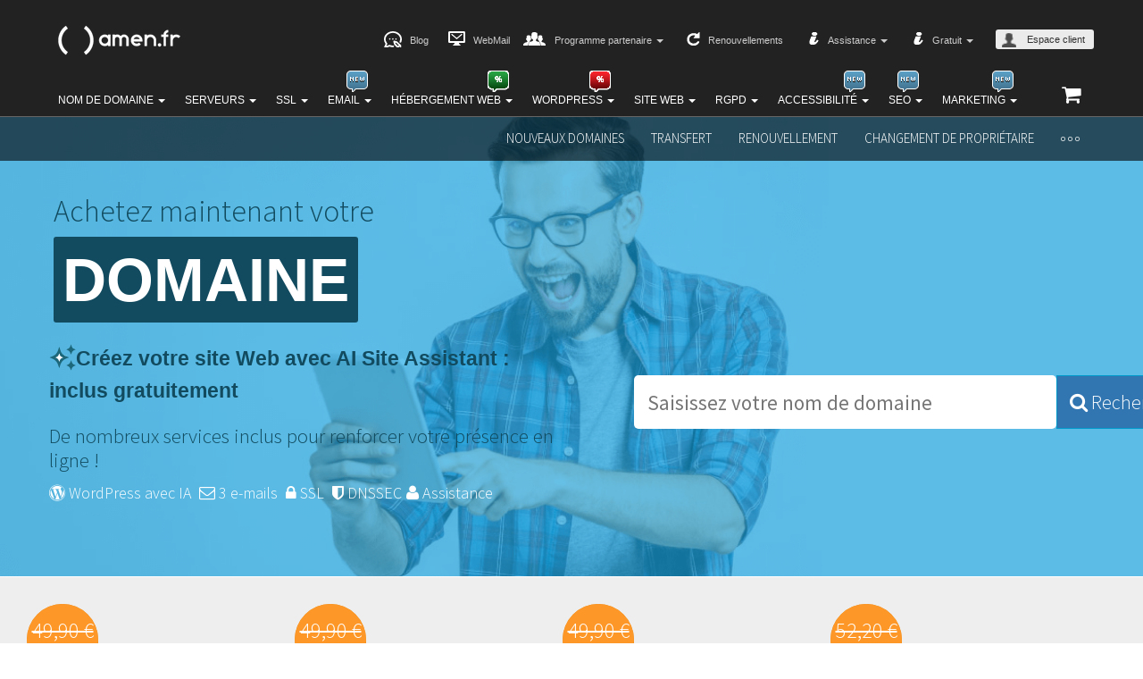

--- FILE ---
content_type: text/html; charset=UTF-8
request_url: https://www.amen.fr/nom-de-domaine/?PR=BRT0&utm_source=RET&utm_medium=email&utm_content=pack-domaine-0&utm_campaign=20200120-promo-ngtlds
body_size: 34892
content:

<!DOCTYPE html>
<!--[if lt IE 7]><html class="no-js lt-ie9 lt-ie8 lt-ie7" lang="fr-FR"><![endif]-->
<!--[if IE 7]><html class="no-js lt-ie9 lt-ie8" lang="fr-FR"><![endif]-->
<!--[if IE 8]><html class="no-js lt-ie9" lang="fr-FR"><![endif]-->
<!--[if gt IE 8]><!--><html class="no-js" lang="fr-FR"><!--<![endif]-->
<head>

	<meta charset="UTF-8" />
	<meta http-equiv="X-UA-Compatible" content="IE=edge,chrome=1">
	<meta name="viewport" content="width=device-width, initial-scale=1.0">

	<title>Acheter nom de domaine .fr, .com à 1€. Achat nom de domaine</title>

	<link rel="profile" href="http://gmpg.org/xfn/11">
	<link rel="pingback" href="https://www.amen.fr/xmlrpc.php">
	<!--[if IE]><script src="http://html5shiv.googlecode.com/svn/trunk/html5.js"></script><![endif]-->
	    <script type="text/javascript">
        CMP = {
            company: "amen.fr"
                        ,cmp_domain: "srv.cmp-teamblue.services"
        };
    </script>
    <script type="text/javascript" src="https://srv.cmp-teamblue.services/js/cmp_standalone.min.js"></script>
    	<meta name='robots' content='index, follow, max-image-preview:large, max-snippet:-1, max-video-preview:-1' />
<link rel="alternate" hreflang="fr" href="https://www.amen.fr/nom-de-domaine/" />
		<script type="text/javascript">
			var CP_URL='https://controlpanel.amen.fr'
			var GLOBAL_domain='amen.fr';
			var GLOBAL_cookiePolicyDate='20190315';
			var GLOBAL_TRK_DOMAIN='trk';
			var GLOBAL_cpLanguages = {  'fr': 'fra', 'default':'fra' };
		</script>
					<script type="text/javascript">
				var ajaxurl='https://www.amen.fr/wp-admin/admin-ajax.php';
			</script>
					<script>
			var GLOBAL_defaultLanguage = 'fr';
			var GLOBAL_wpPageLanguage = 'fr';
		</script>
		
	<meta name="description" content="Acheter un nom de domaine est la première étape pour créer votre site web. Vous avez le choix entre + de 700 extensions avec un Micro Hébergement inclus" />
	<link rel="canonical" href="https://www.amen.fr/nom-de-domaine/" />
	<meta property="og:locale" content="fr_FR" />
	<meta property="og:type" content="article" />
	<meta property="og:title" content="Acheter nom de domaine .fr, .com à 1€. Achat nom de domaine" />
	<meta property="og:description" content="Acheter un nom de domaine est la première étape pour créer votre site web. Vous avez le choix entre + de 700 extensions avec un Micro Hébergement inclus" />
	<meta property="og:url" content="https://www.amen.fr/nom-de-domaine/" />
	<meta property="og:site_name" content="www.amen.fr" />
	<meta property="article:modified_time" content="2025-12-17T09:22:02+00:00" />
	<meta name="twitter:card" content="summary" />
	<script type="application/ld+json" class="yoast-schema-graph">{"@context":"https://schema.org","@graph":[{"@type":"WebSite","@id":"https://www.amen.fr/#website","url":"https://www.amen.fr/","name":"www.amen.fr","description":"Just another WordPress site","potentialAction":[{"@type":"SearchAction","target":"https://www.amen.fr/?s={search_term_string}","query-input":"required name=search_term_string"}],"inLanguage":"fr-FR"},{"@type":"WebPage","@id":"https://www.amen.fr/nom-de-domaine/#webpage","url":"https://www.amen.fr/nom-de-domaine/","name":"Acheter nom de domaine .fr, .com \u00e0 1\u20ac. Achat nom de domaine","isPartOf":{"@id":"https://www.amen.fr/#website"},"datePublished":"2016-07-22T16:30:15+00:00","dateModified":"2025-12-17T09:22:02+00:00","description":"Acheter un nom de domaine est la premi\u00e8re \u00e9tape pour cr\u00e9er votre site web. Vous avez le choix entre + de 700 extensions avec un Micro H\u00e9bergement inclus","breadcrumb":{"@id":"https://www.amen.fr/nom-de-domaine/#breadcrumb"},"inLanguage":"fr-FR","potentialAction":[{"@type":"ReadAction","target":["https://www.amen.fr/nom-de-domaine/"]}]},{"@type":"BreadcrumbList","@id":"https://www.amen.fr/nom-de-domaine/#breadcrumb","itemListElement":[{"@type":"ListItem","position":1,"item":{"@type":"WebPage","@id":"https://www.amen.fr/","url":"https://www.amen.fr/","name":"Accueil"}},{"@type":"ListItem","position":2,"item":{"@type":"WebPage","@id":"https://www.amen.fr/nom-de-domaine/","url":"https://www.amen.fr/nom-de-domaine/","name":"Nom de domaine"}}]}]}</script>


<link rel='dns-prefetch' href='//www.amen.fr' />
<link rel='dns-prefetch' href='//code.jquery.com' />
<link rel='dns-prefetch' href='//maxcdn.bootstrapcdn.com' />
<link rel='dns-prefetch' href='//fonts.googleapis.com' />
<link rel='dns-prefetch' href='//s.w.org' />
		<script type="text/javascript">
			window._wpemojiSettings = {"baseUrl":"https:\/\/s.w.org\/images\/core\/emoji\/13.0.1\/72x72\/","ext":".png","svgUrl":"https:\/\/s.w.org\/images\/core\/emoji\/13.0.1\/svg\/","svgExt":".svg","source":{"concatemoji":"https:\/\/www.amen.fr\/wp-includes\/js\/wp-emoji-release.min.js?ver=5.7.1"}};
			!function(e,a,t){var n,r,o,i=a.createElement("canvas"),p=i.getContext&&i.getContext("2d");function s(e,t){var a=String.fromCharCode;p.clearRect(0,0,i.width,i.height),p.fillText(a.apply(this,e),0,0);e=i.toDataURL();return p.clearRect(0,0,i.width,i.height),p.fillText(a.apply(this,t),0,0),e===i.toDataURL()}function c(e){var t=a.createElement("script");t.src=e,t.defer=t.type="text/javascript",a.getElementsByTagName("head")[0].appendChild(t)}for(o=Array("flag","emoji"),t.supports={everything:!0,everythingExceptFlag:!0},r=0;r<o.length;r++)t.supports[o[r]]=function(e){if(!p||!p.fillText)return!1;switch(p.textBaseline="top",p.font="600 32px Arial",e){case"flag":return s([127987,65039,8205,9895,65039],[127987,65039,8203,9895,65039])?!1:!s([55356,56826,55356,56819],[55356,56826,8203,55356,56819])&&!s([55356,57332,56128,56423,56128,56418,56128,56421,56128,56430,56128,56423,56128,56447],[55356,57332,8203,56128,56423,8203,56128,56418,8203,56128,56421,8203,56128,56430,8203,56128,56423,8203,56128,56447]);case"emoji":return!s([55357,56424,8205,55356,57212],[55357,56424,8203,55356,57212])}return!1}(o[r]),t.supports.everything=t.supports.everything&&t.supports[o[r]],"flag"!==o[r]&&(t.supports.everythingExceptFlag=t.supports.everythingExceptFlag&&t.supports[o[r]]);t.supports.everythingExceptFlag=t.supports.everythingExceptFlag&&!t.supports.flag,t.DOMReady=!1,t.readyCallback=function(){t.DOMReady=!0},t.supports.everything||(n=function(){t.readyCallback()},a.addEventListener?(a.addEventListener("DOMContentLoaded",n,!1),e.addEventListener("load",n,!1)):(e.attachEvent("onload",n),a.attachEvent("onreadystatechange",function(){"complete"===a.readyState&&t.readyCallback()})),(n=t.source||{}).concatemoji?c(n.concatemoji):n.wpemoji&&n.twemoji&&(c(n.twemoji),c(n.wpemoji)))}(window,document,window._wpemojiSettings);
		</script>
		<style type="text/css">
img.wp-smiley,
img.emoji {
	display: inline !important;
	border: none !important;
	box-shadow: none !important;
	height: 1em !important;
	width: 1em !important;
	margin: 0 .07em !important;
	vertical-align: -0.1em !important;
	background: none !important;
	padding: 0 !important;
}
</style>
	<link rel='stylesheet' id='bootstrap-css'  href='//maxcdn.bootstrapcdn.com/bootstrap/3.3.6/css/bootstrap.min.css' type='text/css' media='all' />
<link rel='stylesheet' id='wp-block-library-group-css' href='https://www.amen.fr/wp-content/plugins/bwp-minify/min/?f=wp-includes/css/dist/block-library/style.min.css,wp-content/themes/dada/style.css,wp-content/themes/dada-amenfr-child/style.css,wp-content/themes/dada/asset/css/dadaiconfont.css,wp-content/plugins/ht-knowledge-base/css/hkb-style.css' type='text/css' media='all' />
<link rel='stylesheet' id='cms-navigation-style-base-group-css' href='https://www.amen.fr/wp-content/plugins/bwp-minify/min/?f=wp-content/plugins/wpml-cms-nav/res/css/cms-navigation-base.css,wp-content/plugins/wpml-cms-nav/res/css/cms-navigation.css' type='text/css' media='screen' />
<link rel='stylesheet' id='google_fonts-css'  href='//fonts.googleapis.com/css?family=Source+Sans+Pro:300,400,600,300italic,400italic' type='text/css' media='all' />
<link rel='stylesheet' id='fontawesome-css'  href='//maxcdn.bootstrapcdn.com/font-awesome/4.4.0/css/font-awesome.min.css' type='text/css' media='all' />
<script type='text/javascript' src='//code.jquery.com/jquery-1.12.3.min.js?ver=1.12.3' id='jquery-js'></script>
<script type='text/javascript' src='https://www.amen.fr/wp-content/plugins/bwp-minify/min/?f=wp-content/plugins/sitepress-multilingual-cms/templates/language-switchers/legacy-dropdown/script.min.js,wp-content/themes/dada/asset/js/dada-marketing-automation.js,wp-content/themes/dada/asset/js/dada-tracking-standalone.js'></script>
<script type='text/javascript' src='//code.jquery.com/jquery-migrate-1.4.0.min.js?ver=1.4.0' id='jquery-migrate-js'></script>
<script type='text/javascript' src='//maxcdn.bootstrapcdn.com/bootstrap/3.3.6/js/bootstrap.min.js?ver=3.3.6' id='bootstrap-js'></script>
<link rel="https://api.w.org/" href="https://www.amen.fr/wp-json/" /><link rel="alternate" type="application/json" href="https://www.amen.fr/wp-json/wp/v2/pages/255" /><link rel="EditURI" type="application/rsd+xml" title="RSD" href="https://www.amen.fr/xmlrpc.php?rsd" />
<link rel="wlwmanifest" type="application/wlwmanifest+xml" href="https://www.amen.fr/wp-includes/wlwmanifest.xml" /> 
<link rel='shortlink' href='https://www.amen.fr/?p=255' />
<link rel="alternate" type="application/json+oembed" href="https://www.amen.fr/wp-json/oembed/1.0/embed?url=https%3A%2F%2Fwww.amen.fr%2Fnom-de-domaine%2F" />
<link rel="alternate" type="text/xml+oembed" href="https://www.amen.fr/wp-json/oembed/1.0/embed?url=https%3A%2F%2Fwww.amen.fr%2Fnom-de-domaine%2F&#038;format=xml" />
		<style type="text/css" id="wp-custom-css">
			.cercadorgrispet .dada-searchbar .search-container .container {
max-width:700px;}

.cercadorgrispet .dada-searchbar .search-container {position: absolute;
top: -10em;
	left:0em;right:0em;}
.cercadorgrispet .dada-searchbar .search-container {background:none;}

.cercadorgrispet .dada-searchbar .search-container input {font-weight:400 !important;}
#pgc-22283-0-0 btn-danger{border-radius:100px;}

.loguitos{background: #222;
padding: 1.2em;
text-align: center;}

#pgc-22283-2-0 a{color:#fff;}


@media (max-width: 1024px) {
.container-video video{object-fit:cover;}
	.banner_video_mo h1{font-size:30px !important;}
	.banner_video_mo .text-md {font-size:12px !important;}
	.banner_video_mo .carousel-cta-item{float:left;max-width:40%;margin-left:1em !important;}
}

.page-id-19492 .title-sm img[src$=".svg"] {width:auto !important;}

.logospetits .dada-visual-product-boxes .visual-product-box img {
  width: 33%;}
.taulahostingdomini img {
  max-height: 100px;}

#countdown {background-color:#ad020d;padding:12px 12px;border-radius:4px;max-width: 465px;
margin: 0 auto;}
#countdown b {background-color:#840213;padding:2px 4px;border-radius:4px;color:#fff;}
.endPromo {color:#ad020d;font-weight:300;}

.page-id-23212 .dada-carousel-box .carousel, .page-id-23212 .dada-carousel-box .item  {background-size:contain;}

.bf_visible{display:none;}
.bf_invisible{display:block;}

.column0.text-light.table-price-row-item{background:#222;}
.column0.text-dark.table-price-row-item{background:#222;}
.wp_dte{color: #fff; font-size: 29px;font-weight: bold !important;position: relative; top: 2.5em; left: 3.9em; background: #3276b1;width: 85px; padding: 0px 7px;border-radius: 20px;}
.wp_dte.comp{left:3.5em;top: 1.5em;position: absolute;}
.wp_dte.comp_am{left:3.5em;top: 0.5em;position: absolute;}
.globo{position: absolute;
    right: 21.9%;
    top: 0.6px;
    background: #fe585a;
    width: 55px;
    height: 55px;
    border-radius: 50%;
    padding: 0px;
    font-size: 21px;
    color: #fff;
    font-style: italic;
    padding-top: 11px;
    font-weight: bold !important;}


.cercadorgrispet.pet .dada-searchbar .search-container{top:-7.5em;}

@media (max-width: 600px) {
  .cercadorgrispet.pet .dada-searchbar .search-container {
  top: -38.5em;
  max-width: 85%;
  margin: 0 auto; 
   
  }		
.cercadorgrispet .dada-searchbar .search-container input {
  font-weight: 400 !important;
  font-size: 15px !important;
}
	
	.features_domini_mo{display:none;}
	.loguitos .title-sm{font-size: 14px !important;}
	.loguitos .marginIconRight {  max-width: 42px;
}
	
	}
.andorra_icons img{max-width:50px;padding-top:20px !important;}


.cercador_petitet_caixetes_mo .dada-searchbar .search-container input {
  border-radius: 0;
  box-shadow: none;
  padding: 15px;
	border:2px solid #00A1E6;}

.cercador_petitet_caixetes_mo.com_mo{position:absolute;max-width: 263px;top: 73.5em;left: 11.9em;}

.cercador_petitet_caixetes_mo .dada-searchbar .search-container {
   
    color: #ddd;
    min-height: 67px;
    padding: 30px 0;
    text-align: center;
    position: relative;
    top: 0.5em;
    left:-1m;max-width: 271px;padding:0px;background:#fff;}

.cercador_petitet_caixetes_mo .dada-searchbar .search-container form {max-width: 255px; margin: 0 auto;}

.cercador_petitet_caixetes_mo .dada-searchbar .search-container .container {
    padding: 0;
    position: relative;
    max-width:263px;}

.cercador_petitet_caixetes_mo.es_mo{position:absolute;max-width: 263px;top: 73.5em;left: 31.9em;}

.padding_mo .tld-info-block{padding-bottom:5em;}

.cercador_petitet_caixetes_mo.cat_mo{position:absolute;max-width: 263px;top:73.5em;left: 52em;}

.cercador_petitet_caixetes_mo.store_mo{position:absolute;max-width: 263px;top:73.5em;left:72em;}

@media(max-width: 600px) {
.cercador_petitet_caixetes_mo.com_mo {top: 82.5em;left: 1.9em;max-width:346px;}
	
	.cercador_petitet_caixetes_mo.es_mo {top: 110.5em;left:1.9em;max-width:346px;}
	 .cercador_petitet_caixetes_mo.cat_mo {top:138em;left: 1.9em;max-width:346px;}	
 
.cercador_petitet_caixetes_mo.store_mo {top:166em;left:1.9em;max-width:346px;}
	
.cercador_petitet_caixetes_mo .dada-searchbar .search-container form {
    max-width: 422px;
    margin: 0 auto;
    width: 357px;
}
	
}


.cercador_petitet_caixetes_mo2 .dada-searchbar .search-container input {
  border-radius: 0;
  box-shadow: none;
  padding: 15px;
	border:2px solid #00A1E6;    font-size: 12px !important;}

.cercador_petitet_caixetes_mo2.com_mo, .cercador_petitet_caixetes_mo2.fr_mo, .cercador_petitet_caixetes_mo2.eu_mo, .cercador_petitet_caixetes_mo2.net_mo,

.cercador_petitet_caixetes_mo2.store_mo,

.cercador_petitet_caixetes_mo2.site_mo{position: relative;
    max-width: 100%;
    top: 0;
    left: 10px;
    width: 1170px;
    margin: auto;
    height: 0px;}
.cercador_petitet_caixetes_mo2.com_mo .dada-searchbar{position: absolute;
    top: -192px;
    left: -9px;
	
}
.cercador_petitet_caixetes_mo2.fr_mo .dada-searchbar{position: absolute;
    top: -192px;
    left: 291px;
	
}
.cercador_petitet_caixetes_mo2.eu_mo .dada-searchbar{position: absolute;
    top: -192px;
    left: 590px;}

.cercador_petitet_caixetes_mo2.net_mo .dada-searchbar{    position: absolute;
    top: -192px;
    left: 891px;}

.cercador_petitet_caixetes_mo2 .dada-searchbar .search-container {
   
    color: #ddd;
    min-height: 67px;
    padding: 30px 0;
    text-align: center;
    position: relative;
    top: 0.5em;
    left:-1m;max-width: 271px;padding:0px;background:#fff;}

.cercador_petitet_caixetes_mo2 .dada-searchbar .search-container form {max-width: 255px; margin: 0 auto;}

.cercador_petitet_caixetes_mo2 .dada-searchbar .search-container .container {
    padding: 0;
    position: absolute;
    max-width:269px;}


.padding_mo .tld-info-block{padding-bottom:5em;}


@media(max-width: 600px) {
.cercador_petitet_caixetes_mo2.com_mo {top: 82.5em;left: 1.9em;max-width:346px;}
	
	.cercador_petitet_caixetes_mo2.fr_mo {top: 110.5em;left:1.9em;max-width:346px;}
	 .cercador_petitet_caixetes_mo2.eu_mo {top:138em;left: 1.9em;max-width:346px;}	
 
.cercador_petitet_caixetes_mo2.net_mo {top:166em;left:1.9em;max-width:346px;}
	
	
	
.cercador_petitet_caixetes_mo2.com_mo, .cercador_petitet_caixetes_mo2.fr_mo, .cercador_petitet_caixetes_mo2.eu_mo, .cercador_petitet_caixetes_mo2.net_mo{position: relative;
    max-width: 100%;
    top: 0;
    left: 0;
    width: 100%;
    margin: auto;
    height: 0px;}
	
.cercador_petitet_caixetes_mo2.com_mo .dada-searchbar{position: absolute;
     
    top: -1430px;
    left: 16px;
}
	

.cercador_petitet_caixetes_mo2.fr_mo .dada-searchbar{position: absolute;
   
    top: -1010px;
    left: 16px;
}
	

.cercador_petitet_caixetes_mo2.eu_mo .dada-searchbar{position: absolute;
    top: -598px;
    left: 16px;}

.cercador_petitet_caixetes_mo2.net_mo .dada-searchbar{    position: absolute;
    top: -185px;
    left: 16px;}
	
	
.cercador_petitet_caixetes_mo2.store_mo .dada-searchbar{    position: absolute;
    top: -185px;
    left: 16px;}
	
	
	.cercador_petitet_caixetes_mo2.site_mo .dada-searchbar{    position: absolute;
    top: -185px;
    left: 16px;}
	
	
.cercador_petitet_caixetes_mo2 .dada-searchbar .search-container form {
    max-width: 422px;
    margin: 0 auto;
    width: 357px;
}
	.padding_mo .tld-info-block {
		padding-bottom: 5em;}
	
}
.imgLinuxYoann img{max-height:100;}
.imgLinuxYoann img{margin-top:300px;}
}
.imgseo-content-whois-yo img{max-height:100;}
.imgseo-content-whois-yo img{margin-top:300px;}

}
.imgDomaineDisponibleYoann img{max-height:100;}
.imgDomaineDisponibleYoann img{margin-top:500px;}

}
.imgdomainegratuityoann img{max-height:100;}
.imgdomainegratuityoann img{margin-top:300px;}!important
}
.sexseocontent{padding-left:20px;}

.cercador_petitet_caixetes_mo2.fr_mo.tres .dada-searchbar{left: 52px;}

.cercador_petitet_caixetes_mo2.store_mo .dada-searchbar {
    position: absolute;
    top: -192px;
    left: 291px;
}
.cercador_petitet_caixetes_mo2.store_mo.tres .dada-searchbar {left:444px;}

.cercador_petitet_caixetes_mo2.site_mo .dada-searchbar {
    position: absolute;
    top: -192px;
    left: 291px;
}
.cercador_petitet_caixetes_mo2.site_mo.tres .dada-searchbar {left:845px;}



.page-id-4487 .dada-carousel-box .item-content-block {
    padding-bottom: 62px !important;
}

.cercadorgrispet.cercadorintegratgen .dada-searchbar .search-container form {left:52em;top:-6em;max-width:90%;}

.cercadorgrispet.cercadorintegratgen .dada-searchbar .search-container {left:46em;top:-17em;}

.cercadorgrispet.cercadorintegratgen .dada-searchbar .search-container button {background:#3276b1;}

.cercadorgrispet.cercadorintegratgen .dada-searchbar .search-container input{border-radius:5px;}
	
@media(max-width: 600px) {
	.cercadorgrispet.cercadorintegratgen .dada-searchbar .search-container {left:0em;top:-7em;}
.page-id-255	.title-lg.bold.lineheight-xs{padding-top:0em !important;}
	.page-id-14357 .title-xxl{font-size:85px !important;}
	
	.page-id-14357 .title-md{font-size:35px !important;;}
	
	.page-id-14357 .cercadorgrispet .dada-searchbar .search-container {top:-7em;}
}
.container-screenshot-6-IA img{padding-top:50px!important;} 
.container-screenshot-6-IA img{margin-left:15px!important;} 


.llista_gratuit li{margin-bottom:0.8em;}
#countdown {margin-top:1em;}

p.wp_dte.blue{background:#337ab7;}
p.wp_dte.lila{top:2.3em;left:6em;background:#b741c3;}


/*WePanel */
.bg-blue {background-color: #f7fafe;}

.best-choise {display:flex; position:absolute; top:153px; padding: 8px 41px;}
.best-choise ::after{ content: ""; position: absolute; left: 50%; bottom: 12px; transform: translate(-50%); border-left: 6px solid transparent; border-right: 6px solid transparent;border-top: 6px solid #5db65d;}

@media screen and (max-width: 1024px) {
	
	.best-choise{padding: 8px 21px;padding: 8px 8px;} 
	
}

	
@media screen and (max-width: 768px) {
		.best-choise{top:150px;} 
	
}
}
.imgmonimage25ans img {
    max-width: 100%;
    height: auto;
}


.red-iconAMENTEST {
        color: red!important;
    }












		</style>
			<link rel="shortcut icon" href="https://www.amen.fr/wp-content/themes/dada/favicon.ico" type="image/x-icon" />
	<!-- Google Tag Manager Script -->
<script>
	window.dataLayer = window.dataLayer || [];
	function gtag(){dataLayer.push(arguments);}
	gtag('consent', 'default', {
		'ad_storage': 'denied',
		'analytics_storage': 'denied',
		'ad_user_data': 'denied',
		'ad_personalization': 'denied',
		'personalization_storage': 'denied',
		'functionality_storage': 'denied',
		'wait_for_update': 2000
	});
	(function(w,d,s,l,i){w[l]=w[l]||[];w[l].push({'gtm.start':
        new Date().getTime(),event:'gtm.js'});var f=d.getElementsByTagName(s)[0], j=d.createElement(s),dl=l!='dataLayer'?'&l='+l:'';j.async=true;j.src=
        'https://www.googletagmanager.com/gtm.js?id='+i+dl;f.parentNode.insertBefore(j,f);
    })(window,document,'script','dataLayer','GTM-THDLBP');
</script>
<!-- End Google Tag Manager Script --></head>
<body class="page-template-default page page-id-255 page-parent siteorigin-panels siteorigin-panels-before-js">
	<!-- Google Tag Manager NoScript -->
<noscript><iframe src="//www.googletagmanager.com/ns.html?id=GTM-THDLBP"
                  height="0" width="0" style="display:none;visibility:hidden"></iframe></noscript>
<!-- End Google Tag Manager NoScript -->	<div id="page" class="base-font">

		<header class="navbar-inverse navbar" role="navigation">
			<div class="container">
				<div class="navbar-header">
					<div class="top-header">
						<a id="site-title" class="navbar-brand brand-logo" href="/?lang=fr" title="www.amen.fr" rel="home">
														<img src='/_img/header/logo.png' alt="www.amen.fr">
						</a>
					</div>

					<div class="complete-responsive-navigation">
						<div class="bottom-header">
							<button type="button" class="navbar-toggle" data-toggle="collapse" data-target=".navbar-collapse">
								<i class="fa fa-bars"></i>
							</button>
							<nav class="pull-left navbar-collapse collapse block-nav container"><ul id="menu-navigation-fra" class="nav navbar-nav"><li id="menu-item-31" class="nav-item-domains menu-item menu-item-type-custom menu-item-object-custom menu-item-has-children dropdown menu-item-31"><a class="dropdown-toggle" data-toggle="dropdown" data-target="#" href="/nom-de-domaine/">Nom de Domaine <b class="caret"></b></a>
<ul class="dropdown-menu">
	<li id="menu-item-32" class="domain-group menu-item menu-item-type-custom menu-item-object-custom menu-item-has-children dropdown-submenu menu-item-32"><a href="/nom-de-domaine/">Nom de Domaine</a>
<ul class="dropdown-menu">
		<li id="menu-item-33" class="menu-item menu-item-type-custom menu-item-object-custom menu-item-33"><a href="/nom-de-domaine/">Enregistrements</a></li>
		<li id="menu-item-34" class="menu-item menu-item-type-custom menu-item-object-custom menu-item-34"><a href="/nom-de-domaine/evaluation.html">Evaluation</a></li>
		<li id="menu-item-35" class="menu-item menu-item-type-custom menu-item-object-custom menu-item-35"><a href="/nom-de-domaine/transfert.html">Transferts</a></li>
		<li id="menu-item-36" class="menu-item menu-item-type-custom menu-item-object-custom menu-item-36"><a href="/nom-de-domaine/pack-domaine.html">Pack Domaine</a></li>
		<li id="menu-item-21390" class="menu-item menu-item-type-post_type menu-item-object-page menu-item-21390"><a href="https://www.amen.fr/nom-de-domaine/tld/extension-com/">Nom de domaine .COM</a></li>
		<li id="menu-item-21393" class="menu-item menu-item-type-post_type menu-item-object-page menu-item-21393"><a href="https://www.amen.fr/nom-de-domaine/tld/extension-fr/">Nom de domaine .FR</a></li>
		<li id="menu-item-37" class="menu-item menu-item-type-custom menu-item-object-custom menu-item-37"><a href="/nom-de-domaine/nouveaux-gtld/">Nouveaux domaines</a></li>
		<li id="menu-item-24518" class="menu-item menu-item-type-post_type menu-item-object-page menu-item-24518"><a href="https://www.amen.fr/nom-de-domaine-gratuit/">Nom de domaine gratuit</a></li>
		<li id="menu-item-24520" class="menu-item menu-item-type-post_type menu-item-object-page menu-item-24520"><a href="https://www.amen.fr/nom-de-domaine-expire/">Nom de domaine expiré</a></li>
		<li id="menu-item-24521" class="menu-item menu-item-type-post_type menu-item-object-page menu-item-24521"><a href="https://www.amen.fr/nom-de-domaine-libre/">Nom de domaine libre</a></li>
	</ul>
</li>
	<li id="menu-item-19955" class="obp-group menu-item menu-item-type-custom menu-item-object-custom menu-item-has-children dropdown-submenu menu-item-19955"><a href="/protection-marque/">Protection marque</a>
<ul class="dropdown-menu">
		<li id="menu-item-19957" class="obp-pack menu-item menu-item-type-custom menu-item-object-custom menu-item-19957"><a href="/protection-marque/">Protection de marque</a></li>
		<li id="menu-item-19961" class="menu-item menu-item-type-custom menu-item-object-custom menu-item-19961"><a href="/protection-marque/surveillance-nouveaux-noms-de-domaine.html">Surveillance</a></li>
		<li id="menu-item-19966" class="menu-item menu-item-type-custom menu-item-object-custom menu-item-19966"><a href="/protection-marque/contact.html">Contacts</a></li>
		<li id="menu-item-19965" class="menu-item menu-item-type-custom menu-item-object-custom menu-item-19965"><a href="/protection-marque/nouvelles-extensions.html">Nouvelles extensions</a></li>
		<li id="menu-item-19964" class="menu-item menu-item-type-custom menu-item-object-custom menu-item-19964"><a href="/protection-marque/recuperation-nom-de-domaine.html">Récupération</a></li>
		<li id="menu-item-19962" class="menu-item menu-item-type-custom menu-item-object-custom menu-item-19962"><a href="/protection-marque/audit-nom-de-domaine.html">Audit de domaine</a></li>
		<li id="menu-item-19960" class="menu-item menu-item-type-custom menu-item-object-custom menu-item-19960"><a href="/protection-marque/gestion-nom-de-domaine.html">Gestion de domaines</a></li>
		<li id="menu-item-31881" class="menu-item menu-item-type-custom menu-item-object-custom menu-item-31881"><a href="https://www.amen.fr/bloquer-des-domaines/">Blocage de domaines</a></li>
		<li id="menu-item-41" class="menu-item menu-item-type-custom menu-item-object-custom menu-item-41"><a href="/nom-de-domaine/expire.html">Domaines expirés</a></li>
		<li id="menu-item-21020" class="menu-item menu-item-type-custom menu-item-object-custom menu-item-21020"><a href="/whois/">Whois</a></li>
		<li id="menu-item-31883" class="menu-item menu-item-type-custom menu-item-object-custom menu-item-31883"><a href="https://www.amen.fr/surveillance-de-marque-multicanal/">Surveillance de Marque Multicanal</a></li>
		<li id="menu-item-31880" class="menu-item menu-item-type-custom menu-item-object-custom menu-item-31880"><a href="https://www.amen.fr/enregistrement-de-la-marque/">Enregistrement de la marque</a></li>
		<li id="menu-item-31882" class="menu-item menu-item-type-custom menu-item-object-custom menu-item-31882"><a href="https://www.amen.fr/gestion-certificat-ssl/">Gestion de certificats SSL</a></li>
		<li id="menu-item-19968" class="menu-item menu-item-type-custom menu-item-object-custom menu-item-19968"><a href="http://obp.amen.fr/">Espace privé OBP</a></li>
	</ul>
</li>
	<li id="menu-item-50" class="info-area-group menu-item menu-item-type-custom menu-item-object-custom menu-item-has-children dropdown-submenu menu-item-50"><a>Informations</a>
<ul class="dropdown-menu">
		<li id="menu-item-52" class="menu-item menu-item-type-custom menu-item-object-custom menu-item-52"><a href="/nom-de-domaine/prive.html">Enregistrement privé</a></li>
		<li id="menu-item-53" class="menu-item menu-item-type-custom menu-item-object-custom menu-item-53"><a href="/nom-de-domaine/international.html">Toutes les extensions</a></li>
		<li id="menu-item-27187" class="menu-item menu-item-type-custom menu-item-object-custom menu-item-27187"><a href="/support-prioritaire/">Support Prioritaire</a></li>
		<li id="menu-item-54" class="menu-item menu-item-type-custom menu-item-object-custom menu-item-54"><a href="/nom-de-domaine/international.html">Quel domaine choisir</a></li>
		<li id="menu-item-491" class="menu-item menu-item-type-custom menu-item-object-custom menu-item-491"><a href="/support/faq-noms-de-domaines/">Questions fréquentes</a></li>
		<li id="menu-item-55" class="menu-item menu-item-type-custom menu-item-object-custom menu-item-55"><a href="/nom-de-domaine/renouvellement.html">Renouvellements</a></li>
		<li id="menu-item-38" class="menu-item menu-item-type-custom menu-item-object-custom menu-item-38"><a href="/nom-de-domaine/premium.html">Domaine Premium</a></li>
		<li id="menu-item-24519" class="menu-item menu-item-type-post_type menu-item-object-page menu-item-24519"><a href="https://www.amen.fr/dnssec/">DNSSEC</a></li>
	</ul>
</li>
</ul>
</li>
<li id="menu-item-56" class="nav-item-server full-width-sublist nav-item-iubenda menu-item menu-item-type-custom menu-item-object-custom menu-item-has-children dropdown menu-item-56"><a class="dropdown-toggle" data-toggle="dropdown" data-target="#" href="/serveur/">Serveurs <b class="caret"></b></a>
<ul class="dropdown-menu">
	<li id="menu-item-57" class="servervirt-group menu-item menu-item-type-custom menu-item-object-custom menu-item-has-children dropdown-submenu menu-item-57"><a href="/serveur/vps/">Serveurs Virtuels</a>
<ul class="dropdown-menu">
		<li id="menu-item-58" class="menu-item menu-item-type-custom menu-item-object-custom menu-item-58"><a href="/serveur/vps/">Nouveau VPS-NVMe</a></li>
		<li id="menu-item-61" class="menu-item menu-item-type-custom menu-item-object-custom menu-item-61"><a href="/support/accord-de-niveau-de-service-serveurs/">Accord de niveau de service (SLA)</a></li>
		<li id="menu-item-59" class="menu-item menu-item-type-custom menu-item-object-custom menu-item-59"><a href="/serveur/cloud-backup/">Sauvegarde cloud</a></li>
	</ul>
</li>
	<li id="menu-item-63" class="serverded-group menu-item menu-item-type-custom menu-item-object-custom menu-item-has-children dropdown-submenu menu-item-63"><a href="/serveur/serveur-dedie/">Serveurs dédiés</a>
<ul class="dropdown-menu">
		<li id="menu-item-64" class="menu-item menu-item-type-custom menu-item-object-custom menu-item-64"><a href="/serveur/serveur-dedie/">Serveurs dédiés</a></li>
		<li id="menu-item-31778" class="menu-item menu-item-type-custom menu-item-object-custom menu-item-31778"><a href="/serveur/amd/">Serveurs AMD</a></li>
		<li id="menu-item-31779" class="menu-item menu-item-type-custom menu-item-object-custom menu-item-31779"><a href="/serveur/intel/">Serveurs Intel</a></li>
		<li id="menu-item-8630" class="menu-item menu-item-type-custom menu-item-object-custom menu-item-8630"><a href="/serveur/solutions-personnalisees/">Solutions personnalisées</a></li>
		<li id="menu-item-65" class="menu-item menu-item-type-custom menu-item-object-custom menu-item-65"><a href="/support/accord-de-niveau-de-service-serveurs/">SLA &#8211; Accord de niveau de service</a></li>
	</ul>
</li>
	<li id="menu-item-67" class="serverbackup-group menu-item menu-item-type-custom menu-item-object-custom menu-item-has-children dropdown-submenu menu-item-67"><a href="/server/server-backup.html">Sauvegarde du serveur</a>
<ul class="dropdown-menu">
		<li id="menu-item-69" class="menu-item menu-item-type-custom menu-item-object-custom menu-item-69"><a href="/server/server-backup.html">Sauvegarde du serveur</a></li>
		<li id="menu-item-10580" class="menu-item menu-item-type-custom menu-item-object-custom menu-item-10580"><a href="/server/server-backup.html#configurator">Configuration</a></li>
	</ul>
</li>
	<li id="menu-item-71" class="info-area-group menu-item menu-item-type-custom menu-item-object-custom menu-item-has-children dropdown-submenu menu-item-71"><a>Autres services</a>
<ul class="dropdown-menu">
		<li id="menu-item-68" class="menu-item menu-item-type-custom menu-item-object-custom menu-item-68"><a href="/serveur/infogerance/">Serveurs Gérés</a></li>
		<li id="menu-item-7614" class="menu-item menu-item-type-custom menu-item-object-custom menu-item-7614"><a href="/serveur/colocation-serveur/">Colocation de serveur</a></li>
		<li id="menu-item-70" class="menu-item menu-item-type-custom menu-item-object-custom menu-item-70"><a href="/serveur/assistance-premium/">Assistance Premium</a></li>
		<li id="menu-item-77" class="menu-item menu-item-type-custom menu-item-object-custom menu-item-77"><a href="/serveur/contact/">Consultation téléphonique<br /> gratuite</a></li>
		<li id="menu-item-73" class="menu-item menu-item-type-custom menu-item-object-custom menu-item-73"><a href="/serveur/data-center/">Data center</a></li>
	</ul>
</li>
</ul>
</li>
<li id="menu-item-162" class="menu-item menu-item-type-custom menu-item-object-custom menu-item-has-children dropdown menu-item-162"><a class="dropdown-toggle" data-toggle="dropdown" data-target="#">SSL <b class="caret"></b></a>
<ul class="dropdown-menu">
	<li id="menu-item-167" class="ssl-group menu-item menu-item-type-custom menu-item-object-custom menu-item-has-children dropdown-submenu menu-item-167"><a href="/certificat-ssl/">Certificats SSL</a>
<ul class="dropdown-menu">
		<li id="menu-item-168" class="menu-item menu-item-type-custom menu-item-object-custom menu-item-168"><a href="/certificat-ssl/#pgc-8927-pricig-header-0">Comparaison des certificats SSL</a></li>
		<li id="menu-item-169" class="menu-item menu-item-type-custom menu-item-object-custom menu-item-169"><a href="/certificat-ssl/#pgc-8927-attivazione-0">Installation  du Certificat SSL</a></li>
	</ul>
</li>
	<li id="menu-item-163" class="sitelock-group menu-item menu-item-type-custom menu-item-object-custom menu-item-has-children dropdown-submenu menu-item-163"><a href="/sitelock/">Sitelock</a>
<ul class="dropdown-menu">
		<li id="menu-item-164" class="menu-item menu-item-type-custom menu-item-object-custom menu-item-164"><a href="/sitelock/#product-protection">Défendre votre site</a></li>
		<li id="menu-item-165" class="menu-item menu-item-type-custom menu-item-object-custom menu-item-165"><a href="/sitelock/#comparativeTable-558635">Caractéristiques</a></li>
	</ul>
</li>
	<li id="menu-item-171" class="info-area-group menu-item menu-item-type-custom menu-item-object-custom menu-item-has-children dropdown-submenu menu-item-171"><a>Informations</a>
<ul class="dropdown-menu">
		<li id="menu-item-172" class="menu-item menu-item-type-custom menu-item-object-custom menu-item-172"><a href="/support/sitelock/">Guides de SiteLock</a></li>
		<li id="menu-item-173" class="menu-item menu-item-type-custom menu-item-object-custom menu-item-173"><a href="/support/faq-sitelock/">FAQ SiteLock</a></li>
		<li id="menu-item-174" class="menu-item menu-item-type-custom menu-item-object-custom menu-item-174"><a href="/support/faq-securite/certificats-ssl/">FAQ Certificats SSL</a></li>
		<li id="menu-item-19419" class="menu-item menu-item-type-custom menu-item-object-custom menu-item-19419"><a href="/support-prioritaire/">Support Prioritaire</a></li>
	</ul>
</li>
</ul>
</li>
<li id="menu-item-78" class="nav-item-email nav-bullet-new menu-item menu-item-type-custom menu-item-object-custom menu-item-has-children dropdown menu-item-78"><a class="dropdown-toggle" data-toggle="dropdown" data-target="#">Email <b class="caret"></b></a>
<ul class="dropdown-menu">
	<li id="menu-item-79" class="email-group menu-item menu-item-type-custom menu-item-object-custom menu-item-has-children dropdown-submenu menu-item-79"><a href="/email/">Email</a>
<ul class="dropdown-menu">
		<li id="menu-item-82" class="menu-item menu-item-type-custom menu-item-object-custom menu-item-82"><a href="/email/email-personnel/">Email Personal</a></li>
		<li id="menu-item-81" class="menu-item menu-item-type-custom menu-item-object-custom menu-item-81"><a href="/email/meilleure-boite-mail/">Comparatif</a></li>
		<li id="menu-item-84" class="menu-item menu-item-type-custom menu-item-object-custom menu-item-84"><a href="/email/email-professionnel/">Email Professional</a></li>
		<li id="menu-item-83" class="menu-item menu-item-type-custom menu-item-object-custom menu-item-83"><a href="/email/smtp-email/">Envois supplémentaires</a></li>
		<li id="menu-item-85" class="menu-item menu-item-type-custom menu-item-object-custom menu-item-85"><a href="/email/antivirus-antispam/">Antivirus/Antispam</a></li>
		<li id="menu-item-80" class="menu-item menu-item-type-custom menu-item-object-custom menu-item-80"><a href="/email/devis-mail/">Emails sur mesure</a></li>
	</ul>
</li>
	<li id="menu-item-31353" class="flexmail-group menu-item menu-item-type-custom menu-item-object-custom menu-item-has-children dropdown-submenu menu-item-31353"><a href="/email/flexmail/">Flexmail</a>
<ul class="dropdown-menu">
		<li id="menu-item-31354" class="menu-item menu-item-type-custom menu-item-object-custom menu-item-31354"><a href="/email/flexmail/">Packs Flexmail</a></li>
		<li id="menu-item-31355" class="menu-item menu-item-type-custom menu-item-object-custom menu-item-31355"><a href="/email/comparatif-fleximail/">Comparatif</a></li>
		<li id="menu-item-31356" class="menu-item menu-item-type-custom menu-item-object-custom menu-item-31356"><a href="/email/caracteristiques-flexmail/">Caractéristiques</a></li>
	</ul>
</li>
	<li id="menu-item-87" class="office365-group menu-item menu-item-type-custom menu-item-object-custom menu-item-has-children dropdown-submenu menu-item-87"><a href="/pack-office-365/">Microsoft 365</a>
<ul class="dropdown-menu">
		<li id="menu-item-90" class="menu-item menu-item-type-custom menu-item-object-custom menu-item-90"><a href="/pack-office-365/#pgc-9128-soluzioni-0">Comparez les formules</a></li>
		<li id="menu-item-92" class="menu-item menu-item-type-custom menu-item-object-custom menu-item-92"><a href="/pack-office-365/exchange-online/">Exchange</a></li>
		<li id="menu-item-93" class="menu-item menu-item-type-custom menu-item-object-custom menu-item-93"><a href="/pack-office-365/sharepoint/">Sharepoint</a></li>
		<li id="menu-item-94" class="menu-item menu-item-type-custom menu-item-object-custom menu-item-94"><a href="/pack-office-365/office-onedrive/">OneDrive</a></li>
		<li id="menu-item-89" class="menu-item menu-item-type-custom menu-item-object-custom menu-item-89"><a href="/pack-office-365/application-office-365/">Microsoft 365 Mobile</a></li>
		<li id="menu-item-95" class="menu-item menu-item-type-custom menu-item-object-custom menu-item-95"><a href="/pack-office-365/skype-entreprise/">Teams Entreprise</a></li>
		<li id="menu-item-91" class="menu-item menu-item-type-custom menu-item-object-custom menu-item-91"><a href="/pack-office-365/office-365-desktop/">Microsoft 365 Desktop</a></li>
		<li id="menu-item-88" class="menu-item menu-item-type-custom menu-item-object-custom menu-item-88"><a href="/pack-office-365/formulaire-office-365/">Plus Licences Microsoft 365</a></li>
	</ul>
</li>
	<li id="menu-item-96" class="info-area-group menu-item menu-item-type-custom menu-item-object-custom menu-item-has-children dropdown-submenu menu-item-96"><a>Informations</a>
<ul class="dropdown-menu">
		<li id="menu-item-97" class="menu-item menu-item-type-custom menu-item-object-custom menu-item-97"><a href="https://webmail.amen.fr/index.php?chglng=fra">WebMail</a></li>
		<li id="menu-item-98" class="menu-item menu-item-type-custom menu-item-object-custom menu-item-98"><a href="/support/email/">Question fréquentes</a></li>
		<li id="menu-item-99" class="menu-item menu-item-type-custom menu-item-object-custom menu-item-99"><a href="/nom-de-domaine/renouvellement.html">Renouveler vos comptes</a></li>
		<li id="menu-item-100" class="menu-item menu-item-type-custom menu-item-object-custom menu-item-100"><a href="/support/guide-pack-domaine/">Configuration du compte</a></li>
		<li id="menu-item-101" class="menu-item menu-item-type-custom menu-item-object-custom menu-item-101"><a href="/support/office-365/">Support Microsoft 365</a></li>
		<li id="menu-item-19421" class="menu-item menu-item-type-custom menu-item-object-custom menu-item-19421"><a href="/support-prioritaire/">Support Prioritaire</a></li>
	</ul>
</li>
</ul>
</li>
<li id="menu-item-102" class="nav-item-hosting nav-bullet-promo-green menu-item menu-item-type-custom menu-item-object-custom menu-item-has-children dropdown menu-item-102"><a class="dropdown-toggle" data-toggle="dropdown" data-target="#" href="/hebergement-web/">Hébergement web <b class="caret"></b></a>
<ul class="dropdown-menu">
	<li id="menu-item-25396" class="webhosting-group menu-item menu-item-type-custom menu-item-object-custom menu-item-has-children dropdown-submenu menu-item-25396"><a href="/hebergement-web/web-hosting/">Web Hosting</a>
<ul class="dropdown-menu">
		<li id="menu-item-25397" class="item-icon-new menu-item menu-item-type-custom menu-item-object-custom menu-item-25397"><a href="/hebergement-web/web-hosting/">Web Hosting</a></li>
		<li id="menu-item-25399" class="menu-item menu-item-type-custom menu-item-object-custom menu-item-25399"><a href="/hebergement-web/web-hosting/comparatif/">Comparatif Web Hosting</a></li>
		<li id="menu-item-25400" class="menu-item menu-item-type-custom menu-item-object-custom menu-item-25400"><a href="/hebergement-web/web-hosting/#pgc-25256-advantages-0">Avantages Web Hosting multi-site</a></li>
		<li id="menu-item-25401" class="menu-item menu-item-type-custom menu-item-object-custom menu-item-25401"><a href="/hebergement-web/web-hosting/#pgc-25256-services-inclus-0">Services inclus</a></li>
		<li id="menu-item-108" class="menu-item menu-item-type-custom menu-item-object-custom menu-item-108"><a href="/hebergement-web-gratuit/">Hébergement web gratuit</a></li>
		<li id="menu-item-23076" class="menu-item menu-item-type-custom menu-item-object-custom menu-item-23076"><a href="https://www.amen.fr/hebergement-web-pas-cher/">Hébergement web pas cher</a></li>
		<li id="menu-item-25700" class="menu-item menu-item-type-custom menu-item-object-custom menu-item-25700"><a href="https://www.amen.fr/hebergement-web/web-hosting/#pgc-25256-plans-0">Essai Gratuit 30 Jours</a></li>
		<li id="menu-item-30172" class="menu-item menu-item-type-custom menu-item-object-custom menu-item-30172"><a href="https://www.amen.fr/serveur/cloud-backup/">Sauvegarde Cloud by Acronis</a></li>
	</ul>
</li>
	<li id="menu-item-103" class="wepanel-group menu-item menu-item-type-custom menu-item-object-custom menu-item-has-children dropdown-submenu menu-item-103"><a href="/hebergement-web/linux/wepanel/">Hébergement WePanel Linux</a>
<ul class="dropdown-menu">
		<li id="menu-item-104" class="item-icon-new menu-item menu-item-type-custom menu-item-object-custom menu-item-104"><a href="/hebergement-web/linux/wepanel/">Hosting WePanel Linux</a></li>
		<li id="menu-item-28039" class="menu-item menu-item-type-custom menu-item-object-custom menu-item-28039"><a href="/hebergement-web/linux/comparatif/">Comparatif</a></li>
		<li id="menu-item-28098" class="menu-item menu-item-type-custom menu-item-object-custom menu-item-28098"><a href="https://www.amen.fr/hebergement-web/linux/wepanel/#pgc-27909-2-0">Essai gratuit</a></li>
		<li id="menu-item-30174" class="menu-item menu-item-type-custom menu-item-object-custom menu-item-30174"><a href="https://www.amen.fr/serveur/cloud-backup/">Sauvegarde Cloud by Acronis</a></li>
		<li id="menu-item-109" class="menu-item menu-item-type-custom menu-item-object-custom menu-item-109"><a href="/hebergement-web/revendeur/">Hébergement Revendeur</a></li>
	</ul>
</li>
	<li id="menu-item-114" class="hostingwindows-group menu-item menu-item-type-custom menu-item-object-custom menu-item-has-children dropdown-submenu menu-item-114"><a href="/hebergement-web/windows/">Hébergement web Windows</a>
<ul class="dropdown-menu">
		<li id="menu-item-115" class="menu-item menu-item-type-custom menu-item-object-custom menu-item-115"><a href="/hebergement-web/windows/#pgc-3825-packTable-0">Hébergement windows</a></li>
		<li id="menu-item-119" class="menu-item menu-item-type-custom menu-item-object-custom menu-item-119"><a href="/hebergement-web/essai-gratuit/#pgc-3830-windows-0">Essai gratuit</a></li>
		<li id="menu-item-117" class="menu-item menu-item-type-custom menu-item-object-custom menu-item-117"><a href="/hebergement-web/windows/comparatif/">Comparatif</a></li>
		<li id="menu-item-30171" class="menu-item menu-item-type-custom menu-item-object-custom menu-item-30171"><a href="https://www.amen.fr/serveur/cloud-backup/">Sauvegarde Cloud by Acronis</a></li>
	</ul>
</li>
	<li id="menu-item-120" class="info-area-group menu-item menu-item-type-custom menu-item-object-custom menu-item-has-children dropdown-submenu menu-item-120"><a>Informations</a>
<ul class="dropdown-menu">
		<li id="menu-item-110" class="menu-item menu-item-type-custom menu-item-object-custom menu-item-110"><a href="/hebergement-web/revendeur/#pgc-3788-packTable-0">Acheter</a></li>
		<li id="menu-item-112" class="menu-item menu-item-type-custom menu-item-object-custom menu-item-112"><a href="/hebergement-web/revendeur/#pgc-3788-3-0">Comment ça marche</a></li>
		<li id="menu-item-123" class="menu-item menu-item-type-custom menu-item-object-custom menu-item-123"><a href="/support/hebergement/">Questions fréquentes</a></li>
		<li id="menu-item-124" class="menu-item menu-item-type-custom menu-item-object-custom menu-item-124"><a href="/hebergement-web/renouvellement/">Renouvellements</a></li>
		<li id="menu-item-19423" class="menu-item menu-item-type-custom menu-item-object-custom menu-item-19423"><a href="/support-prioritaire/">Support Prioritaire</a></li>
	</ul>
</li>
</ul>
</li>
<li id="menu-item-13594" class="nav-item-security nav-item-website nav-bullet-promo-red menu-item menu-item-type-custom menu-item-object-custom menu-item-has-children dropdown menu-item-13594"><a class="dropdown-toggle" data-toggle="dropdown" data-target="#" href="/hebergement-web/wordpress/">WordPress <b class="caret"></b></a>
<ul class="dropdown-menu">
	<li id="menu-item-13593" class="wordpress-group menu-item menu-item-type-custom menu-item-object-custom menu-item-has-children dropdown-submenu menu-item-13593"><a href="/hebergement-web/wordpress/">WordPress<img style="margin: -8px 0 0 8px;" width="28" height="28" src="/wp-content/uploads/badgeAI-icon.svg"></a>
<ul class="dropdown-menu">
		<li id="menu-item-13596" class="menu-item menu-item-type-custom menu-item-object-custom menu-item-13596"><a href="/hebergement-web/wordpress/">Hébergement WordPress</a></li>
		<li id="menu-item-22476" class="menu-item menu-item-type-custom menu-item-object-custom menu-item-22476"><a href="/hebergement-web/comparaison-des-packs-wordpress/">Caractéristiques WordPress</a></li>
		<li id="menu-item-22477" class="menu-item menu-item-type-custom menu-item-object-custom menu-item-22477"><a href="/hebergement-web/wordpress-administre/">WordPress Géré</a></li>
		<li id="menu-item-22479" class="menu-item menu-item-type-custom menu-item-object-custom menu-item-22479"><a href="/hebergement-web/comparaison-des-packs-wordpress-administre/">Caractéristiques WordPress Géré</a></li>
		<li id="menu-item-26009" class="item-icon-new menu-item menu-item-type-custom menu-item-object-custom menu-item-26009"><a href="/ia-assistant-design-site-web/">IA Site Assistant</a></li>
		<li id="menu-item-25696" class="menu-item menu-item-type-custom menu-item-object-custom menu-item-25696"><a href="https://www.amen.fr/hebergement-web/wordpress/#pgc-4893-piani-0">Essai Gratuit</a></li>
		<li id="menu-item-13595" class="menu-item menu-item-type-custom menu-item-object-custom menu-item-13595"><a href="/creer-site-web/wordpress/">Création de site WordPress</a></li>
	</ul>
</li>
	<li id="menu-item-19424" class="info-area-group menu-item menu-item-type-custom menu-item-object-custom menu-item-has-children dropdown-submenu menu-item-19424"><a>Informations</a>
<ul class="dropdown-menu">
		<li id="menu-item-19425" class="menu-item menu-item-type-custom menu-item-object-custom menu-item-19425"><a href="/support-prioritaire/">Support Prioritaire</a></li>
		<li id="menu-item-29701" class="menu-item menu-item-type-custom menu-item-object-custom menu-item-29701"><a href="https://www.amen.fr/wordpress/espace_de_formation/">Espace de formation</a></li>
		<li id="menu-item-29703" class="menu-item menu-item-type-custom menu-item-object-custom menu-item-29703"><a href="https://www.amen.fr/wordpress/espace_de_formation/la-courbe-dapprentissage/">La courbe d&rsquo; apprentissage</a></li>
	</ul>
</li>
</ul>
</li>
<li id="menu-item-130" class="nav-item-sitebuilder menu-item menu-item-type-custom menu-item-object-custom menu-item-has-children dropdown menu-item-130"><a class="dropdown-toggle" data-toggle="dropdown" data-target="#" href="/creer-site-web/tarifs/">Site WEB <b class="caret"></b></a>
<ul class="dropdown-menu">
	<li id="menu-item-3680" class="sitebuilder-group menu-item menu-item-type-custom menu-item-object-custom menu-item-has-children dropdown-submenu menu-item-3680"><a href="/creer-site-web/">Création de site internet<img style="margin: -8px 0 0 8px;" width="28" height="28" src="/wp-content/uploads/badgeAI-icon.svg"></a>
<ul class="dropdown-menu">
		<li id="menu-item-27604" class="menu-item menu-item-type-custom menu-item-object-custom menu-item-27604"><a href="/creer-site-web/">Création site web</a></li>
		<li id="menu-item-133" class="menu-item menu-item-type-custom menu-item-object-custom menu-item-133"><a href="/creer-site-web/comparatif-creation-site/">Comparatif</a></li>
		<li id="menu-item-132" class="menu-item menu-item-type-custom menu-item-object-custom menu-item-132"><a href="/creer-site-web/outil-creation-site/">Caractéristiques</a></li>
	</ul>
</li>
	<li id="menu-item-141" class="shopbuilder-group menu-item menu-item-type-custom menu-item-object-custom menu-item-has-children dropdown-submenu menu-item-141"><a href="/e-commerce/">Création de l&rsquo;e-commerce</a>
<ul class="dropdown-menu">
		<li id="menu-item-27600" class="menu-item menu-item-type-custom menu-item-object-custom menu-item-27600"><a href="/e-commerce/">Creation de boutique en ligne</a></li>
		<li id="menu-item-142" class="menu-item menu-item-type-custom menu-item-object-custom menu-item-142"><a href="/e-commerce/site-de-vente-en-ligne/">Caractéristiques</a></li>
		<li id="menu-item-143" class="menu-item menu-item-type-custom menu-item-object-custom menu-item-143"><a href="/e-commerce/comparer-les-packs/">Comparatif</a></li>
	</ul>
</li>
	<li id="menu-item-27611" class="agency-group menu-item menu-item-type-custom menu-item-object-custom menu-item-has-children dropdown-submenu menu-item-27611"><a href="/creer-site-web/createur-de-site-internet/">Nous créons votre site</a>
<ul class="dropdown-menu">
		<li id="menu-item-27890" class="agency-group menu-item menu-item-type-custom menu-item-object-custom menu-item-27890"><a href="/creer-site-web/design-sitebuilder/">Design avec SiteBuilder</a></li>
		<li id="menu-item-19747" class="menu-item menu-item-type-custom menu-item-object-custom menu-item-19747"><a href="https://promo.amen.fr/faites-decoller-votre-projet/">Pack Entreprise</a></li>
		<li id="menu-item-27898" class="agency-group menu-item menu-item-type-custom menu-item-object-custom menu-item-27898"><a href="/creer-site-web/design-wordpress-onepage/">Design WordPress Onepage</a></li>
		<li id="menu-item-154" class="menu-item menu-item-type-custom menu-item-object-custom menu-item-154"><a href="/creer-site-web/prestashop/">e-commerce PrestaShop</a></li>
		<li id="menu-item-7502" class="menu-item menu-item-type-custom menu-item-object-custom menu-item-7502"><a href="/creer-site-web/woocommerce/">e-commerce WooCommerce</a></li>
		<li id="menu-item-7501" class="agency-group menu-item menu-item-type-custom menu-item-object-custom menu-item-7501"><a href="/creer-site-web/wordpress/">Site vitrine WordPress</a></li>
		<li id="menu-item-151" class="menu-item menu-item-type-custom menu-item-object-custom menu-item-151"><a href="/creer-site-web/formulaire-contact/">Devis gratuit</a></li>
	</ul>
</li>
	<li id="menu-item-155" class="info-area-group menu-item menu-item-type-custom menu-item-object-custom menu-item-has-children dropdown-submenu menu-item-155"><a>Informations</a>
<ul class="dropdown-menu">
		<li id="menu-item-159" class="menu-item menu-item-type-custom menu-item-object-custom menu-item-159"><a href="/hebergement-web/wordpress/">Hébergement WordPress</a></li>
		<li id="menu-item-27260" class="menu-item menu-item-type-custom menu-item-object-custom menu-item-27260"><a href="/support-prioritaire/">Support Prioritaire</a></li>
	</ul>
</li>
</ul>
</li>
<li id="menu-item-24769" class="nav-item-iubenda menu-item menu-item-type-custom menu-item-object-custom menu-item-has-children dropdown menu-item-24769"><a class="dropdown-toggle" data-toggle="dropdown" data-target="#" href="/generateur-confidentialite-et-cookie/">RGPD <b class="caret"></b></a>
<ul class="dropdown-menu">
	<li id="menu-item-24771" class="iubenda-group menu-item menu-item-type-custom menu-item-object-custom menu-item-has-children dropdown-submenu menu-item-24771"><a href="/generateur-confidentialite-et-cookie/">PACK CONFORMITÉ EN LIGNE PAR IUBENDA</a>
<ul class="dropdown-menu">
		<li id="menu-item-24773" class="menu-item menu-item-type-custom menu-item-object-custom menu-item-24773"><a href="/generateur-confidentialite-et-cookie/">Vision générale</a></li>
		<li id="menu-item-24772" class="menu-item menu-item-type-custom menu-item-object-custom menu-item-24772"><a href="/toutes-fonctionnalites/">Packs RGPD</a></li>
		<li id="menu-item-25702" class="menu-item menu-item-type-custom menu-item-object-custom menu-item-25702"><a href="https://www.amen.fr/generateur-confidentialite-et-cookie/#pgc-24471-4-0">Scan Site Web</a></li>
		<li id="menu-item-24774" class="menu-item menu-item-type-custom menu-item-object-custom menu-item-24774"><a href="/solutions-et-fonctionnalites/">Fonctionnement</a></li>
		<li id="menu-item-27169" class="menu-item menu-item-type-custom menu-item-object-custom menu-item-27169"><a href="https://www.amen.fr/google-consent-mode-v2/">Google Consent Mode V2</a></li>
		<li id="menu-item-24775" class="menu-item menu-item-type-custom menu-item-object-custom menu-item-24775"><a href="/generateur-confidentialite-et-cookie/formulaire-packs-rgdp/">Contact</a></li>
	</ul>
</li>
</ul>
</li>
<li id="menu-item-31309" class="nav-bullet-new menu-item menu-item-type-custom menu-item-object-custom menu-item-has-children dropdown menu-item-31309"><a class="dropdown-toggle" data-toggle="dropdown" data-target="#" href="https://www.amen.fr/accessibilite-web/">Accessibilité <b class="caret"></b></a>
<ul class="dropdown-menu">
	<li id="menu-item-31310" class="accessiway-group menu-item menu-item-type-custom menu-item-object-custom menu-item-has-children dropdown-submenu menu-item-31310"><a href="https://www.amen.fr/accessibilite-web/">Accessibilité Web par AccessiWay<img style="margin: -8px 0 0 8px;" width="28" height="28" src="/wp-content/uploads/badgeAI-icon.svg"></a>
<ul class="dropdown-menu">
		<li id="menu-item-31311" class="menu-item menu-item-type-custom menu-item-object-custom menu-item-31311"><a href="/accessibilite-web/#pgc-31207-4-0">Comment cela marche</a></li>
		<li id="menu-item-31312" class="menu-item menu-item-type-custom menu-item-object-custom menu-item-31312"><a href="/accessibilite-web/#pgc-31207-tabella-0">Nos solutions</a></li>
		<li id="menu-item-31554" class="menu-item menu-item-type-custom menu-item-object-custom menu-item-31554"><a href="https://www.amen.fr/accessibilite-web/comparatif/">Comparatif</a></li>
		<li id="menu-item-32056" class="menu-item menu-item-type-custom menu-item-object-custom menu-item-32056"><a href="/accesibilite-web/waywidget-caracteristiques/">Fonctionnalités IA</a></li>
		<li id="menu-item-31313" class="menu-item menu-item-type-custom menu-item-object-custom menu-item-31313"><a href="https://www.amen.fr/accessibilite-web/comparatif/?#pgc-31154-Lite-0">Solution Lite</a></li>
		<li id="menu-item-31314" class="menu-item menu-item-type-custom menu-item-object-custom menu-item-31314"><a href="https://www.amen.fr/accessibilite-web/comparatif/?#pgc-31154-Standard-0">Solution standard</a></li>
		<li id="menu-item-31315" class="menu-item menu-item-type-custom menu-item-object-custom menu-item-31315"><a href="/accessibilite-web/#pgc-31207-tabella-0">Solution complète</a></li>
	</ul>
</li>
</ul>
</li>
<li id="menu-item-18020" class="adv-rankingcoach nav-bullet-new menu-item menu-item-type-custom menu-item-object-custom menu-item-has-children dropdown menu-item-18020"><a class="dropdown-toggle" data-toggle="dropdown" data-target="#" href="/seo/rankingcoach/">SEO <b class="caret"></b></a>
<ul class="dropdown-menu">
	<li id="menu-item-27255" class="adv-group menu-item menu-item-type-custom menu-item-object-custom menu-item-has-children dropdown-submenu menu-item-27255"><a href="/seo/rankingcoach/">RANKINGCOACH</a>
<ul class="dropdown-menu">
		<li id="menu-item-18021" class="adv-rankingcoach menu-item menu-item-type-custom menu-item-object-custom menu-item-18021"><a href="/seo/rankingcoach/">rankingCoach</a></li>
		<li id="menu-item-18022" class="adv-rankingcoach menu-item menu-item-type-custom menu-item-object-custom menu-item-18022"><a href="/seo/rankingcoach-caracteristiques/">Caractéristiques</a></li>
	</ul>
</li>
</ul>
</li>
<li id="menu-item-182" class="nav-item-smhub nav-bullet-new menu-item menu-item-type-custom menu-item-object-custom menu-item-has-children dropdown menu-item-182"><a class="dropdown-toggle" data-toggle="dropdown" data-target="#" href="/metricool/">Marketing <b class="caret"></b></a>
<ul class="dropdown-menu">
	<li id="menu-item-183" class="smhub-group menu-item menu-item-type-custom menu-item-object-custom menu-item-has-children dropdown-submenu menu-item-183"><a href="/metricool/">SOCIAL MEDIA HUB<img style="margin: -8px 0 0 8px;" width="28" height="28" src="/wp-content/uploads/badgeAI-icon.svg"></a>
<ul class="dropdown-menu">
		<li id="menu-item-184" class="menu-item menu-item-type-custom menu-item-object-custom menu-item-184"><a href="/metricool/">Gestion des résaux sociaux</a></li>
		<li id="menu-item-186" class="menu-item menu-item-type-custom menu-item-object-custom menu-item-186"><a href="/metricool/comparatif/">Comparez les packs</a></li>
		<li id="menu-item-32057" class="menu-item menu-item-type-custom menu-item-object-custom menu-item-32057"><a href="/metricool/calculateur-engagement-Instagram/">Calculateur Instagram</a></li>
		<li id="menu-item-32474" class="menu-item menu-item-type-custom menu-item-object-custom menu-item-32474"><a href="/metricool-pour-agences/">Metricool pour agences</a></li>
		<li id="menu-item-30701" class="menu-item menu-item-type-custom menu-item-object-custom menu-item-30701"><a href="https://www.amen.fr/contact-agence/">Contact agences</a></li>
	</ul>
</li>
	<li id="menu-item-193" class="info-area-group menu-item menu-item-type-custom menu-item-object-custom menu-item-has-children dropdown-submenu menu-item-193"><a>Informations</a>
<ul class="dropdown-menu">
		<li id="menu-item-194" class="menu-item menu-item-type-custom menu-item-object-custom menu-item-194"><a href="/help/">Assistance</a></li>
		<li id="menu-item-27192" class="menu-item menu-item-type-custom menu-item-object-custom menu-item-27192"><a href="/support-prioritaire/">Support Prioritaire</a></li>
		<li id="menu-item-30173" class="menu-item menu-item-type-custom menu-item-object-custom menu-item-30173"><a href="https://www.amen.fr/serveur/cloud-backup/">Sauvegarde Cloud by Acronis</a></li>
	</ul>
</li>
</ul>
</li>
</ul></nav>							<a href="/orders/cart/cartsummary.html?fromheader=1" class="cart-button pull-right">
								<i class="fa fa-shopping-cart"></i>
							</a>
						</div>

						<div class="top-menu">
							<nav class="navbar-collapse collapse block-nav container"><ul id="menu-top-navigation-fra" class="nav navbar-nav"><li id="menu-item-27263" class="topnav-icon-blog menu-item menu-item-type-custom menu-item-object-custom menu-item-27263"><a href="https://www.amenschool.fr/">Blog</a></li>
<li id="menu-item-197" class="topnav-icon-webmail menu-item menu-item-type-custom menu-item-object-custom menu-item-197"><a href="https://webmail.amen.fr/">WebMail</a></li>
<li id="menu-item-18443" class="topnav-icon-reseller menu-item menu-item-type-custom menu-item-object-custom menu-item-has-children dropdown menu-item-18443"><a class="dropdown-toggle" data-toggle="dropdown" data-target="#" href="#">Programme partenaire <b class="caret"></b></a>
<ul class="dropdown-menu">
	<li id="menu-item-23540" class="topnav-icon-reseller menu-item menu-item-type-custom menu-item-object-custom menu-item-23540"><a href="/revendeur/">Programme affilié et partenaire</a></li>
</ul>
</li>
<li id="menu-item-199" class="topnav-icon-renews menu-item menu-item-type-custom menu-item-object-custom menu-item-199"><a href="https://controlpanel.amen.fr/renews/index.html">Renouvellements</a></li>
<li id="menu-item-200" class="topnav-icon-support menu-item menu-item-type-custom menu-item-object-custom menu-item-has-children dropdown menu-item-200"><a class="dropdown-toggle" data-toggle="dropdown" data-target="#" href="/help/">Assistance <b class="caret"></b></a>
<ul class="dropdown-menu">
	<li id="menu-item-19329" class="topnav-icon-knowledge menu-item menu-item-type-custom menu-item-object-custom menu-item-19329"><a href="/help/">Centre de Support</a></li>
	<li id="menu-item-30699" class="menu-item menu-item-type-custom menu-item-object-custom menu-item-30699"><a href="https://www.amen.fr/support-prioritaire/">Support prioritaire</a></li>
	<li id="menu-item-19328" class="topnav-icon-service menu-item menu-item-type-custom menu-item-object-custom menu-item-19328"><a href="https://www.amen.fr/support/incidents-en-cours/">État des Services</a></li>
	<li id="menu-item-19383" class="topnav-icon-appstore menu-item menu-item-type-custom menu-item-object-custom menu-item-19383"><a href="/hebergement-web/support-premium/">Support Premium</a></li>
</ul>
</li>
<li id="menu-item-27225" class="topnav-icon-support menu-item menu-item-type-custom menu-item-object-custom menu-item-has-children dropdown menu-item-27225"><a class="dropdown-toggle" data-toggle="dropdown" data-target="#" href="/gratuit/">Gratuit <b class="caret"></b></a>
<ul class="dropdown-menu">
	<li id="menu-item-27830" class="menu-item menu-item-type-custom menu-item-object-custom menu-item-27830"><a href="https://www.amen.fr/hebergement-web/essai-gratuit/#pgc-3830-windows-0">Hébergement Windows</a></li>
	<li id="menu-item-27831" class="menu-item menu-item-type-custom menu-item-object-custom menu-item-27831"><a href="https://www.amen.fr/black-friday-2023/">Black Friday</a></li>
	<li id="menu-item-27832" class="menu-item menu-item-type-custom menu-item-object-custom menu-item-27832"><a href="https://www.amen.fr/creer-site-web/">Essai gratuit SiteBuilder</a></li>
	<li id="menu-item-27833" class="menu-item menu-item-type-custom menu-item-object-custom menu-item-27833"><a href="https://www.amen.fr/e-commerce/">Essai gratuit Shopbuilder</a></li>
</ul>
</li>
</ul></nav>							<div id="headerLoginBox" class="navbar-right">
								<script>  </script><div class="login-widget">

		<div class="loggedstyle">
			<a href="https://controlpanel.amen.fr" class="name">USERNAME</a>
			<a href="https://controlpanel.amen.fr/welcome.html?logout=true" class="logout">Déconnexion</a>
		</div>

		<div class="unloggedstyle">
			<a href="https://controlpanel.amen.fr/welcome.html" class="opener">
				<span>Espace client</span>
			</a>
		</div>

</div>
							</div>
						</div>
					</div>
				</div>

			</div>
		</header>

		<script>
		jQuery(document).ready(function(){
			jQuery('.nav.navbar-nav a[data-target="#"][data-toggle="dropdown"]').removeAttr('data-target').removeAttr('data-toggle');

			//header mobile variation
			jQuery('header .bottom-header .nav.navbar-nav > li').prepend('<span class="visible-xs-inline mobile-nav-arrow icon-dadaicon-big-arrow-down"></span>');
			jQuery('header .bottom-header .nav.navbar-nav > li').on('click', '.mobile-nav-arrow', function(){
				var li = jQuery(this).parent();
				jQuery(li).toggleClass('opened');
				jQuery(this).toggleClass('icon-dadaicon-big-arrow-down');
				jQuery(this).toggleClass('icon-dadaicon-big-arrow-up');
			});
		});
		</script>
		<!-- end header --><div id="pl-255"  class="externalContainer" ><div class="panel-grid row" ><div id="pgc-255-0-0"  class="col-sm-12 " ><script> jQuery('.dada-topPageNav.overlayerNav').parent('div').addClass('noMinHeight');

jQuery(document).ready(function(){
	var widget = getWidget();
	var top = widget.offset().top;
	//	console.log('top: '+top);

	windowScroll(top);

	jQuery(window).scroll(function(){
		windowScroll(top);
	});

	jQuery(window).resize(function(){
		windowScroll(top);
	});

	function windowScroll(top) {
		var wpadminbar = jQuery('#wpadminbar').height();
		var scroll = jQuery(window).scrollTop() + wpadminbar;

		var widget = getWidget();
		if( top <= scroll ) {
			widget.addClass('fixedNav').css('top',wpadminbar);
			//console.log("widget.addClass('fixedNav');");
		} else {
			widget.removeClass('fixedNav').css('top',0);
			//console.log("widget.removeClass('fixedNav');");
		}
	}

	function getWidget() {
		return jQuery('.dada-topPageNav');
	}

}); </script>	<div class="navbar dada-topPageNav subnav-dark subnav-link-light overlayerNav">
		<div class="container">
			<div class="navbar-header">
				<a class="navbar-brand" href="/"><img src="https://www.amen.fr/wp-content/themes/dada/img/logo-pictogram.png" alt="www.amen.fr"></a>
								
				<a href="#" class="navbar-toggle collapsed" data-toggle="collapse" data-target="#dada_toppagenav-25510000" aria-expanded="false">
<!--					<span class="mobile-label-menu">MENU</span>-->
					<i class="fa fa-genderless"></i>
					<i class="fa fa-genderless"></i>
					<i class="fa fa-genderless"></i>
				</a>
			</div>

			<div class="collapse navbar-collapse" id="dada_toppagenav-25510000">
				<ul class="nav navbar-nav navbar-right">
												<li>
								<a data-track-click="PAGE: /nom-de-domaine/?PR=BRT0&utm_source=RET&utm_medium=email&utm_content=pack-domaine-0&utm_campaign=20200120-promo-ngtlds|BUTTON LABEL: NOUVEAUX DOMAINES (topPageNav)|HREF: /domains/new-gtlds.html" href="/domains/new-gtlds.html">NOUVEAUX DOMAINES</a>
							</li>
														<li>
								<a data-track-click="PAGE: /nom-de-domaine/?PR=BRT0&utm_source=RET&utm_medium=email&utm_content=pack-domaine-0&utm_campaign=20200120-promo-ngtlds|BUTTON LABEL: TRANSFERT (topPageNav)|HREF: /nom-de-domaine/transfert.html" href="/nom-de-domaine/transfert.html">TRANSFERT</a>
							</li>
														<li>
								<a data-track-click="PAGE: /nom-de-domaine/?PR=BRT0&utm_source=RET&utm_medium=email&utm_content=pack-domaine-0&utm_campaign=20200120-promo-ngtlds|BUTTON LABEL: RENOUVELLEMENT (topPageNav)|HREF: /nom-de-domaine/renouvellement.html" href="/nom-de-domaine/renouvellement.html">RENOUVELLEMENT</a>
							</li>
														<li>
								<a data-track-click="PAGE: /nom-de-domaine/?PR=BRT0&utm_source=RET&utm_medium=email&utm_content=pack-domaine-0&utm_campaign=20200120-promo-ngtlds|BUTTON LABEL: CHANGEMENT DE PROPRIÉTAIRE (topPageNav)|HREF: /nom-de-domaine/changement-proprietaire.html" href="/nom-de-domaine/changement-proprietaire.html">CHANGEMENT DE PROPRIÉTAIRE</a>
							</li>
												<li class="dropdown">
						<a href="#" class="dropdown-toggle hidden-xs" data-toggle="dropdown" role="button" aria-haspopup="true" aria-expanded="false">
							<i class="fa fa-genderless"></i>
							<i class="fa fa-genderless"></i>
							<i class="fa fa-genderless"></i>
						</a>
						<ul class="dropdown-menu see-more-link transition-block">
														<li>
								<a data-track-click="PAGE: /nom-de-domaine/?PR=BRT0&utm_source=RET&utm_medium=email&utm_content=pack-domaine-0&utm_campaign=20200120-promo-ngtlds|BUTTON LABEL: DOMAINE BUSINESS (topPageNav)|HREF: /nom-de-domaine/domaine-business.html" href="/nom-de-domaine/domaine-business.html">DOMAINE BUSINESS</a>
							</li>
														<li>
								<a data-track-click="PAGE: /nom-de-domaine/?PR=BRT0&utm_source=RET&utm_medium=email&utm_content=pack-domaine-0&utm_campaign=20200120-promo-ngtlds|BUTTON LABEL: ENREGISTREMENT PRIVÉ (topPageNav)|HREF: /nom-de-domaine/prive.html" href="/nom-de-domaine/prive.html">ENREGISTREMENT PRIVÉ</a>
							</li>
														<li>
								<a data-track-click="PAGE: /nom-de-domaine/?PR=BRT0&utm_source=RET&utm_medium=email&utm_content=pack-domaine-0&utm_campaign=20200120-promo-ngtlds|BUTTON LABEL: WHOIS (topPageNav)|HREF: /domains/whois.html" href="/domains/whois.html">WHOIS</a>
							</li>
													</ul>
					</li>
					<li>
						<a href="/orders/cart/cartsummary.html?fromheader=1" class="cart-button">
							<i class="fa fa-shopping-cart"></i>
						</a>
					</li>
								</ul>
			</div>
		</div>
	</div>
	</div></div><div class="panel-grid row" ><div id="pgc-255-1-0"  class="col-sm-12 " ><script> jQuery(document).ready(function(){
	var widget = '#dada-carousel-box-744576';

	carouselBox.setBackgroundImages(widget)

	jQuery(window).resize(function(){
		carouselBox.setBackgroundImages(widget);
	});


	jQuery(widget).swiperight(function() {
		jQuery(this).carousel('prev');
	});
	jQuery(widget).swipeleft(function() {
		jQuery(this).carousel('next');
	});

}); </script>
<div class="dada-carousel-box" style="background: rgba(0,161,230,0.6);">
	<div id="dada-carousel-box-744576" class="carousel slide" data-ride="carousel" data-interval="5000">
		
		<!-- Wrapper for slides -->
		<div class="carousel-inner" role="listbox">
			<div
							class="item active carousel-tpl-2 text-light"
							style="background-image: url(/wp-content/uploads/HP_radio_jun19_desktop.png); background-color: rgba(0,161,230,0.6); min-height: 500px;"
							data-desktop-background="/wp-content/uploads/HP_radio_jun19_desktop.png"
							data-mobile-background="/wp-content/uploads/HP_radio_jun19_desktop.png">
							<div class="item-overlay" style="background: rgba(0,161,230,0.6);"></div>						<div class="item-container paddingTop">
							<div class="item-content-block">
								<div><div class="text-left spaceTop paddingBottom" style="padding:0px 5px; color: #124b5f;">
<h1 class="title-md lineheight-md">Achetez maintenant votre <br><span style="font-family: &#039;Open Sans&#039;, sans-serif; padding:10px 10px; font-size:68px;background-color: #124b5f; border-radius: 3px 3px;font-weight:bold !important;" class="text-light lineheight-md">DOMAINE</span></h1></div>
<h2 style="color: #124b5f; font-weight:bold !important;font-family: &#039;Open Sans&#039;, sans-serif;text-align:left;" class="title-sm lineheight-md"><img src="https://www.register.it/wp-content/uploads/AI_tool_blu.svg" style="padding-bottom: 5px;" alt="Assistant site web IA" width="30">Créez votre site Web avec AI Site Assistant : inclus gratuitement</h2>
<h3 class="title-sm lineheight-sm" style="color: #124b5f;text-align:left;">De nombreux services inclus pour renforcer votre présence en ligne !</h3>
<h4 class="paddingBottom title-xs lineheight-md" style="text-align: left; color: #FFFFFF;">
<i class="fa fa-wordpress" aria-hidden="true"></i> WordPress avec IA <i class="fa fa-envelope-o" aria-hidden="true" style="padding-left : 5px;"></i> 3 e-mails <i class="fa fa-lock" aria-hidden="true" style="padding-left: 5px;"></i> SSL <i class="fa fa-shield" aria-hidden="true" style="padding-left: 5px;"></i> DNSSEC<i class="fa fa-user" aria-hidden="true" style="padding-left : 5px;"></i> Assistance
</h4>
</div>							</div>

													</div>
					</div>
							</div>

			</div>
</div></div></div><div class="panel-grid row text-decoration-none cercadorgrispet cercadorintegratgen" ><div id="pgc-255-cercador-0"  class="col-sm-12 " ><script> jQuery(document).ready(function(){

	var widget = '#search-403436';
	var searchbarMobileTop = '';
	var searchbarBlock = jQuery(widget).parent();

	if( searchbarMobileTop == 'on' ) {
		searchbarBlock.addClass('dada-searchbar-mobile-top');
		jQuery('.externalContainer').addClass('dada-searchbar-mobile-top-container');
	}

	
}); </script>
<div class="dada-searchbar" id="search-403436">
	<div class="search-container">
		<div class="container">
			<form action="https://search.amen.fr/search" data-track-search="/nom-de-domaine/|Checkdomain - SUBMIT" method="get" class="hero-area-form simplified-whois-207306">
	<input autocomplete="off"  class="title-sm" type="text" placeholder="Saisissez votre nom de domaine" name="domain" pattern=".{3,}" title="3 characters minium" required="required">
		<button type="submit" class="btn btn-xl btn-primary">
		<i class="fa fa-search hidden-sm"></i>
		<span class="hidden-xs">Rechercher</span>
	</button>


	<div class="suggested-tlds hidden">
			</div>
</form><div class="marginTop feature-list-container">					<div class="feature-list-item feature-1 title-xs">
						<!-- <img src="/wp-content/uploads/home_searchBar_partners_claim_ita.png" class="marginIconRight"> -->					</div>
										<div class="feature-list-item feature-2 title-xs">
											</div>
										<div class="feature-list-item feature-3 title-xs">
											</div>
					</div>		</div>
	</div>
</div></div></div><div class="panel-grid row bg-grey paddingTop padding_mo" ><div id="pgc-255-3-0"  class="col-sm-12 " ><div class="dada-highlighted-tld-widget highlighted-tld-935404 container block-center resetPadding paddingBlock">
	<div class="highlighted-tld-container marginBottom row">
					<div class="col-md-3 col-sm-6 text-center marginBottom">
				<div class="tld-box-block">
					<div class="tld-title-block title-md text-light text-uppercase bg-domains">.com</div>

											<div class="dada-badge dada-badge-sm dada-badge-secondary dada-badge-bottom-right badge-bar-responsive">
							<div class="badge-container">
								<span style="font-size: 24px;"><strike>49,90 €</strike></span>HT							</div>
						</div>
						
					<div class="tld-info-block">
						<p class="text-muted marginBottom">Optez pour l&#039;extension à dimension commerciale dans le monde

<a href="https://www.amen.fr/nom-de-domaine/tld/extension-com/"><br>Acheter nom de domaine .com </a>




</p>

						<div class="marginBottom">
									<div class="price-container price-type-static">
			<div class="priceBoxWidget text-dark">
				<div class="price">
					<span class="title-lg lineheight-xs bold">0</span><span class="title-sm lineheight-xs">,00</span>
€ HT*<p class="text-md opacity75">(0 € TTC)</p>				</div>
			</div>
		</div>
								</div>
											</div>
				</div>
			</div>
						<div class="col-md-3 col-sm-6 text-center marginBottom">
				<div class="tld-box-block">
					<div class="tld-title-block title-md text-light text-uppercase bg-domains">.fr</div>

											<div class="dada-badge dada-badge-sm dada-badge-secondary dada-badge-bottom-right badge-bar-responsive">
							<div class="badge-container">
								<span style="font-size: 24px;"><strike>49,90 €</strike></span>HT							</div>
						</div>
						
					<div class="tld-info-block">
						<p class="text-muted marginBottom">Choisissez l&#039;extension de domaine made in France

<a href="https://www.amen.fr/nom-de-domaine/tld/extension-fr/"><br>Acheter nom de domaine .fr </a>
</p>

						<div class="marginBottom">
									<div class="price-container price-type-static">
			<div class="priceBoxWidget text-dark">
				<div class="price">
					<span class="title-lg lineheight-xs bold">1</span><span class="title-sm lineheight-xs">,00</span>
€ HT* <p class="text-md opacity75">(1,20 € TTC)</p>				</div>
			</div>
		</div>
								</div>
											</div>
				</div>
			</div>
						<div class="col-md-3 col-sm-6 text-center marginBottom">
				<div class="tld-box-block">
					<div class="tld-title-block title-md text-light text-uppercase bg-domains">.eu</div>

											<div class="dada-badge dada-badge-sm dada-badge-secondary dada-badge-bottom-right badge-bar-responsive">
							<div class="badge-container">
								<span style="font-size: 24px;"><strike>49,90 €</strike></span>HT							</div>
						</div>
						
					<div class="tld-info-block">
						<p class="text-muted marginBottom">Utilisez l&#039;extension idéale pour une visibilité à l&#039;échelle de l&#039;Europe

<a href="https://www.amen.fr/nom-de-domaine/tld/extension-eu/"><br>Acheter nom de domaine .eu </a>

</p>

						<div class="marginBottom">
									<div class="price-container price-type-static">
			<div class="priceBoxWidget text-dark">
				<div class="price">
					<span class="title-lg lineheight-xs bold">3</span><span class="title-sm lineheight-xs">,90</span>
€ HT*<p class="text-md opacity75">(4,88 € TTC)</p>				</div>
			</div>
		</div>
								</div>
											</div>
				</div>
			</div>
						<div class="col-md-3 col-sm-6 text-center marginBottom">
				<div class="tld-box-block">
					<div class="tld-title-block title-md text-light text-uppercase bg-domains">.net</div>

											<div class="dada-badge dada-badge-sm dada-badge-secondary dada-badge-bottom-right badge-bar-responsive">
							<div class="badge-container">
								<span style="font-size: 24px;"><strike>52,20 €</strike></span>HT							</div>
						</div>
						
					<div class="tld-info-block">
						<p class="text-muted marginBottom">Associez votre site à l&#039;extension créée pour les professionnels de l&#039;internet

<a href="https://www.amen.fr/nom-de-domaine/tld/extension-net/"><br>Acheter nom de domaine .net </a>
</p>

						<div class="marginBottom">
									<div class="price-container price-type-static">
			<div class="priceBoxWidget text-dark">
				<div class="price">
					<span class="title-lg lineheight-xs bold">1</span><span class="title-sm lineheight-xs">,00</span>
€ HT*<p class="text-md opacity75">(1,20 € TTC)</p>				</div>
			</div>
		</div>
								</div>
											</div>
				</div>
			</div>
				</div>
	</div></div></div><div class="panel-grid row text-decoration-none cercador_petitet_caixetes_mo2 com_mo" ><div id="pgc-255-4-0"  class="col-sm-12 " ><script> jQuery(document).ready(function(){

	var widget = '#search-154100';
	var searchbarMobileTop = '';
	var searchbarBlock = jQuery(widget).parent();

	if( searchbarMobileTop == 'on' ) {
		searchbarBlock.addClass('dada-searchbar-mobile-top');
		jQuery('.externalContainer').addClass('dada-searchbar-mobile-top-container');
	}

	
}); </script>
<div class="dada-searchbar" id="search-154100">
	<div class="search-container">
		<div class="container">
			<form action="https://search.amen.fr/search" data-track-search="/nom-de-domaine/|Checkdomain - SUBMIT" method="get" class="hero-area-form simplified-whois-339724">
	<input autocomplete="off"  class="title-sm" type="text" placeholder="Saisissez votre nom de domaine en .fr, .com, etc." name="domain" pattern=".{3,}" title="3 characters minium" required="required">
		<button type="submit" class="btn btn-xl btn-primary">
		<i class="fa fa-search hidden-sm"></i>
		<span class="hidden-xs"></span>
	</button>


	<div class="suggested-tlds hidden">
			</div>
</form><div class="marginTop feature-list-container">					<div class="feature-list-item feature-1 title-xs">
						<!-- <img src="/wp-content/uploads/home_searchBar_partners_claim_ita.png" class="marginIconRight"> -->					</div>
										<div class="feature-list-item feature-2 title-xs">
											</div>
										<div class="feature-list-item feature-3 title-xs">
											</div>
					</div>		</div>
	</div>
</div></div></div><div class="panel-grid row text-decoration-none cercador_petitet_caixetes_mo2 fr_mo" ><div id="pgc-255-5-0"  class="col-sm-12 " ><script> jQuery(document).ready(function(){

	var widget = '#search-403315';
	var searchbarMobileTop = '';
	var searchbarBlock = jQuery(widget).parent();

	if( searchbarMobileTop == 'on' ) {
		searchbarBlock.addClass('dada-searchbar-mobile-top');
		jQuery('.externalContainer').addClass('dada-searchbar-mobile-top-container');
	}

	
}); </script>
<div class="dada-searchbar" id="search-403315">
	<div class="search-container">
		<div class="container">
			<form action="https://search.amen.fr/search" data-track-search="/nom-de-domaine/|Checkdomain - SUBMIT" method="get" class="hero-area-form simplified-whois-702661">
	<input autocomplete="off"  class="title-sm" type="text" placeholder="Saisissez votre nom de domaine en .fr, .com, etc." name="domain" pattern=".{3,}" title="3 characters minium" required="required">
		<button type="submit" class="btn btn-xl btn-primary">
		<i class="fa fa-search hidden-sm"></i>
		<span class="hidden-xs"></span>
	</button>


	<div class="suggested-tlds hidden">
			</div>
</form><div class="marginTop feature-list-container">					<div class="feature-list-item feature-1 title-xs">
						<!-- <img src="/wp-content/uploads/home_searchBar_partners_claim_ita.png" class="marginIconRight"> -->					</div>
										<div class="feature-list-item feature-2 title-xs">
											</div>
										<div class="feature-list-item feature-3 title-xs">
											</div>
					</div>		</div>
	</div>
</div></div></div><div class="panel-grid row text-decoration-none cercador_petitet_caixetes_mo2 eu_mo" ><div id="pgc-255-6-0"  class="col-sm-12 " ><script> jQuery(document).ready(function(){

	var widget = '#search-923192';
	var searchbarMobileTop = '';
	var searchbarBlock = jQuery(widget).parent();

	if( searchbarMobileTop == 'on' ) {
		searchbarBlock.addClass('dada-searchbar-mobile-top');
		jQuery('.externalContainer').addClass('dada-searchbar-mobile-top-container');
	}

	
}); </script>
<div class="dada-searchbar" id="search-923192">
	<div class="search-container">
		<div class="container">
			<form action="https://search.amen.fr/search" data-track-search="/nom-de-domaine/|Checkdomain - SUBMIT" method="get" class="hero-area-form simplified-whois-893879">
	<input autocomplete="off"  class="title-sm" type="text" placeholder="Saisissez votre nom de domaine en .fr, .com, etc." name="domain" pattern=".{3,}" title="3 characters minium" required="required">
		<button type="submit" class="btn btn-xl btn-primary">
		<i class="fa fa-search hidden-sm"></i>
		<span class="hidden-xs"></span>
	</button>


	<div class="suggested-tlds hidden">
			</div>
</form><div class="marginTop feature-list-container">					<div class="feature-list-item feature-1 title-xs">
						

<!-- <img src="/wp-content/uploads/home_searchBar_partners_claim_ita.png" class="marginIconRight"> -->					</div>
										<div class="feature-list-item feature-2 title-xs">
											</div>
										<div class="feature-list-item feature-3 title-xs">
											</div>
					</div>		</div>
	</div>
</div></div></div><div class="panel-grid row text-decoration-none cercador_petitet_caixetes_mo2 net_mo" ><div id="pgc-255-7-0"  class="col-sm-12 " ><script> jQuery(document).ready(function(){

	var widget = '#search-693294';
	var searchbarMobileTop = '';
	var searchbarBlock = jQuery(widget).parent();

	if( searchbarMobileTop == 'on' ) {
		searchbarBlock.addClass('dada-searchbar-mobile-top');
		jQuery('.externalContainer').addClass('dada-searchbar-mobile-top-container');
	}

	
}); </script>
<div class="dada-searchbar" id="search-693294">
	<div class="search-container">
		<div class="container">
			<form action="https://search.amen.fr/search" data-track-search="/nom-de-domaine/|Checkdomain - SUBMIT" method="get" class="hero-area-form simplified-whois-138181">
	<input autocomplete="off"  class="title-sm" type="text" placeholder="Saisissez votre nom de domaine en .fr, .com, etc." name="domain" pattern=".{3,}" title="3 characters minium" required="required">
		<button type="submit" class="btn btn-xl btn-primary">
		<i class="fa fa-search hidden-sm"></i>
		<span class="hidden-xs"></span>
	</button>


	<div class="suggested-tlds hidden">
			</div>
</form><div class="marginTop feature-list-container">					<div class="feature-list-item feature-1 title-xs">
											</div>
										<div class="feature-list-item feature-2 title-xs">
											</div>
										<div class="feature-list-item feature-3 title-xs">
											</div>
					</div>		</div>
	</div>
</div></div></div><div class="panel-grid row bg-grey paddingTop" ><div id="pgc-255-8-0"  class="col-sm-12 " ><div class="dada-highlighted-tld-widget highlighted-tld-953441 container block-center resetPadding paddingBlock">
	<div class="highlighted-tld-container marginBottom row">
					<div class="col-md-3 col-sm-6 text-center marginBottom">
				<div class="tld-box-block">
					<div class="tld-title-block title-md text-light text-uppercase bg-domains">.org</div>

					
					<div class="tld-info-block">
						<p class="text-muted marginBottom">Soulignez votre activité d&#039;intérêt public ou liée à la collaboration

<a href="https://www.amen.fr/nom-de-domaine/tld/extension-org/"><br>Acheter nom de domaine .org </a>


</p>

						<div class="marginBottom">
									<div class="price-container price-type-static">
			<div class="priceBoxWidget text-dark">
				<div class="price">
					<span class="title-lg lineheight-xs bold">52</span><span class="title-sm lineheight-xs">,20</span>€ HT*<p class="text-md opacity75">(62,63 € TTC)</p>				</div>
			</div>
		</div>
								</div>
							<a data-track-click="PAGE: /nom-de-domaine/?PR=BRT0&utm_source=RET&utm_medium=email&utm_content=pack-domaine-0&utm_campaign=20200120-promo-ngtlds|BUTTON LABEL: Enregistrer|HREF: https://www.amen.fr/nom-de-domaine/tld/extension-org/" class="btn btn-line-primary btn-lg  "
	   href="https://www.amen.fr/nom-de-domaine/tld/extension-org/">
		Enregistrer	</a>
						</div>
				</div>
			</div>
						<div class="col-md-3 col-sm-6 text-center marginBottom">
				<div class="tld-box-block">
					<div class="tld-title-block title-md text-light text-uppercase bg-domains">.info</div>

											<div class="dada-badge dada-badge-sm dada-badge-secondary dada-badge-bottom-right badge-bar-responsive">
							<div class="badge-container">
								<span style="font-size: 24px;"><strike>52,20 €</strike></span>HT							</div>
						</div>
						
					<div class="tld-info-block">
						<p class="text-muted marginBottom">Partagez votre savoir ou des informations sur internet.

<a href="https://www.amen.fr/nom-de-domaine/tld/extension-info/"><br>Acheter nom de domaine .info </a></p>

						<div class="marginBottom">
									<div class="price-container price-type-static">
			<div class="priceBoxWidget text-dark">
				<div class="price">
					<span class="title-lg lineheight-xs bold">1</span><span class="title-sm lineheight-xs">,00</span>€ HT*<p class="text-md opacity75">(1,20 € TTC)</p>				</div>
			</div>
		</div>
								</div>
							<a data-track-click="PAGE: /nom-de-domaine/?PR=BRT0&utm_source=RET&utm_medium=email&utm_content=pack-domaine-0&utm_campaign=20200120-promo-ngtlds|BUTTON LABEL: Enregistrer|HREF: https://www.amen.fr/nom-de-domaine/tld/extension-info/" class="btn btn-line-primary btn-lg  "
	   href="https://www.amen.fr/nom-de-domaine/tld/extension-info/">
		Enregistrer	</a>
						</div>
				</div>
			</div>
						<div class="col-md-3 col-sm-6 text-center marginBottom">
				<div class="tld-box-block">
					<div class="tld-title-block title-md text-light text-uppercase bg-domains">.online</div>

											<div class="dada-badge dada-badge-sm dada-badge-secondary dada-badge-bottom-right badge-bar-responsive">
							<div class="badge-container">
								<span style="font-size: 24px;"><strike>98,20 €</strike></span>HT							</div>
						</div>
						
					<div class="tld-info-block">
						<p class="text-muted marginBottom">Choisissez le domaine adapté à toute activité en ligne

<a href="https://www.amen.fr/nom-de-domaine/tld/extension-online/"><br>Acheter nom de domaine .online </a></p>

						<div class="marginBottom">
									<div class="price-container price-type-static">
			<div class="priceBoxWidget text-dark">
				<div class="price">
					<span class="title-lg lineheight-xs bold">0</span><span class="title-sm lineheight-xs">,90</span>€ HT*<p class="text-md opacity75">(1,88 € TTC)</p>				</div>
			</div>
		</div>
								</div>
							<a data-track-click="PAGE: /nom-de-domaine/?PR=BRT0&utm_source=RET&utm_medium=email&utm_content=pack-domaine-0&utm_campaign=20200120-promo-ngtlds|BUTTON LABEL: Enregistrer|HREF: https://www.amen.fr/nom-de-domaine/tld/extension-online/" class="btn btn-line-primary btn-lg  "
	   href="https://www.amen.fr/nom-de-domaine/tld/extension-online/">
		Enregistrer	</a>
						</div>
				</div>
			</div>
						<div class="col-md-3 col-sm-6 text-center marginBottom">
				<div class="tld-box-block">
					<div class="tld-title-block title-md text-light text-uppercase bg-domains">.tech</div>

											<div class="dada-badge dada-badge-sm dada-badge-secondary dada-badge-bottom-right badge-bar-responsive">
							<div class="badge-container">
								<span style="font-size: 24px;"><strike>98,20 €</strike></span>HT							</div>
						</div>
						
					<div class="tld-info-block">
						<p class="text-muted marginBottom">Idéal pour les acteurs spécialisés dans les nouvelles technologies

<a href="https://www.amen.fr/nom-de-domaine/tld/extension-tech/"><br>Acheter nom de domaine .tech </a>

</p>

						<div class="marginBottom">
									<div class="price-container price-type-static">
			<div class="priceBoxWidget text-dark">
				<div class="price">
					<span class="title-lg lineheight-xs bold">3</span><span class="title-sm lineheight-xs">,90</span>€ HT<p class="text-md opacity75">(5,88 € TTC)</p>				</div>
			</div>
		</div>
								</div>
							<a data-track-click="PAGE: /nom-de-domaine/?PR=BRT0&utm_source=RET&utm_medium=email&utm_content=pack-domaine-0&utm_campaign=20200120-promo-ngtlds|BUTTON LABEL: Enregistrer|HREF: /nom-de-domaine/tld/extension-tech/" class="btn btn-line-primary btn-lg  "
	   href="/nom-de-domaine/tld/extension-tech/">
		Enregistrer	</a>
						</div>
				</div>
			</div>
				</div>
	</div><div class="dada-highlighted-tld-widget highlighted-tld-520525 container block-center resetPadding paddingBlock">
	<div class="highlighted-tld-container marginBottom row">
					<div class="col-md-3 col-sm-6 text-center marginBottom">
				<div class="tld-box-block">
					<div class="tld-title-block title-md text-light text-uppercase bg-domains">.store</div>

											<div class="dada-badge dada-badge-sm dada-badge-secondary dada-badge-bottom-right badge-bar-responsive">
							<div class="badge-container">
								<span style="font-size: 24px;"><strike>98,20 €</strike></span>HT							</div>
						</div>
						
					<div class="tld-info-block">
						<p class="text-muted marginBottom">L&#039;extension universelle de la vente en ligne

<a href="https://www.amen.fr/nom-de-domaine/tld/extension-store/"><br>Acheter nom de domaine .store </a></p>

						<div class="marginBottom">
									<div class="price-container price-type-static">
			<div class="priceBoxWidget text-dark">
				<div class="price">
					<span class="title-lg lineheight-xs bold">0</span><span class="title-sm lineheight-xs">,90</span>€ HT<p class="text-md opacity75">(1,88 € TTC)</p>				</div>
			</div>
		</div>
								</div>
							<a data-track-click="PAGE: /nom-de-domaine/?PR=BRT0&utm_source=RET&utm_medium=email&utm_content=pack-domaine-0&utm_campaign=20200120-promo-ngtlds|BUTTON LABEL: Enregistrer|HREF: /nom-de-domaine/tld/extension-store/" class="btn btn-line-primary btn-lg  "
	   href="/nom-de-domaine/tld/extension-store/">
		Enregistrer	</a>
						</div>
				</div>
			</div>
						<div class="col-md-3 col-sm-6 text-center marginBottom">
				<div class="tld-box-block">
					<div class="tld-title-block title-md text-light text-uppercase bg-domains">.paris</div>

											<div class="dada-badge dada-badge-sm dada-badge-secondary dada-badge-bottom-right badge-bar-responsive">
							<div class="badge-container">
								<span style="font-size: 24px;"><strike>122,20 €</strike></span>HT							</div>
						</div>
						
					<div class="tld-info-block">
						<p class="text-muted marginBottom">Arborez fièrement votre identité parisienne

<a href="https://www.amen.fr/nom-de-domaine/tld/extension-paris/"><br>Acheter nom de domaine .paris</a></p>

						<div class="marginBottom">
									<div class="price-container price-type-static">
			<div class="priceBoxWidget text-dark">
				<div class="price">
					<span class="title-lg lineheight-xs bold">15</span><span class="title-sm lineheight-xs">,00</span>€ HT<p class="text-md opacity75">(18,00 € TTC)</p>				</div>
			</div>
		</div>
								</div>
							<a data-track-click="PAGE: /nom-de-domaine/?PR=BRT0&utm_source=RET&utm_medium=email&utm_content=pack-domaine-0&utm_campaign=20200120-promo-ngtlds|BUTTON LABEL: Enregistrer|HREF: https://www.amen.fr/nom-de-domaine/tld/extension-paris/" class="btn btn-line-primary btn-lg  "
	   href="https://www.amen.fr/nom-de-domaine/tld/extension-paris/">
		Enregistrer	</a>
						</div>
				</div>
			</div>
						<div class="col-md-3 col-sm-6 text-center marginBottom">
				<div class="tld-box-block">
					<div class="tld-title-block title-md text-light text-uppercase bg-domains">.site</div>

											<div class="dada-badge dada-badge-sm dada-badge-secondary dada-badge-bottom-right badge-bar-responsive">
							<div class="badge-container">
								<span style="font-size: 24px;"><strike>82,30 €</strike></span>HT							</div>
						</div>
						
					<div class="tld-info-block">
						<p class="text-muted marginBottom">Augmentez la visibilité de votre activité ou passion

<a href="https://www.amen.fr/nom-de-domaine/tld/extension-site/"><br>Acheter nom de domaine .site</a></p>

						<div class="marginBottom">
									<div class="price-container price-type-static">
			<div class="priceBoxWidget text-dark">
				<div class="price">
					<span class="title-lg lineheight-xs bold">0</span><span class="title-sm lineheight-xs">,90</span>€ HT<p class="text-md opacity75">(1,88 € TTC)</p>				</div>
			</div>
		</div>
								</div>
							<a data-track-click="PAGE: /nom-de-domaine/?PR=BRT0&utm_source=RET&utm_medium=email&utm_content=pack-domaine-0&utm_campaign=20200120-promo-ngtlds|BUTTON LABEL: Enregistrer|HREF: /nom-de-domaine/tld/extension-site/" class="btn btn-line-primary btn-lg  "
	   href="/nom-de-domaine/tld/extension-site/">
		Enregistrer	</a>
						</div>
				</div>
			</div>
						<div class="col-md-3 col-sm-6 text-center marginBottom">
				<div class="tld-box-block">
					<div class="tld-title-block title-md text-light text-uppercase bg-domains">.gay</div>

											<div class="dada-badge dada-badge-sm dada-badge-secondary dada-badge-bottom-right badge-bar-responsive">
							<div class="badge-container">
								<span style="font-size: 24px;"><strike>122,20 €</strike></span>HT							</div>
						</div>
						
					<div class="tld-info-block">
						<p class="text-muted marginBottom">Un domaine qui fait l&#039;histoire. Dédié à la communauté LGBTQ

<a href="https://www.amen.fr/nom-de-domaine/tld/extension-gay/"><br>Acheter nom de domaine .gay</a></p>

						<div class="marginBottom">
									<div class="price-container price-type-static">
			<div class="priceBoxWidget text-dark">
				<div class="price">
					<span class="title-lg lineheight-xs bold">32</span><span class="title-sm lineheight-xs">,20</span>€ HT<p class="text-md opacity75">(38,64 € TTC)</p>				</div>
			</div>
		</div>
								</div>
							<a data-track-click="PAGE: /nom-de-domaine/?PR=BRT0&utm_source=RET&utm_medium=email&utm_content=pack-domaine-0&utm_campaign=20200120-promo-ngtlds|BUTTON LABEL: Enregistrer|HREF: /nom-de-domaine/tld/extension-gay/" class="btn btn-line-primary btn-lg  "
	   href="/nom-de-domaine/tld/extension-gay/">
		Enregistrer	</a>
						</div>
				</div>
			</div>
				</div>
	<div class="dada-simple-text"><p class=" text-center text-dark"><span class=""text-sm spaceTop">*Pour connaitre les détails de toutes nos offres promotionnelles sur les noms de domaine, veuillez <a href="/a-propos/information-legale/conditions-offres-noms-de-domaine/">consulter les conditions ici</a>.</span></p></div></div></div></div><div class="panel-grid row  text-center doubleMarginTop" ><div id="pgc-255-9-0"  class="col-sm-12 " ><div class="dada-genericBox text-center doublePaddingTop  bg-light " data-template="template1">
	<div class="container">
		<h2 class="noMargin marginBottom title-lg">Pack domaine : L’unique pack qui vous assure une présence en ligne réussie et optimale.</h2><br>


					<div class="display-flex align-item-height">
									<div class="box-item col-xs-12 col-sm-4">
						<h4 class="title-sm marginBottom"><img src="/wp-content/uploads/Ai_Site_Assistant_hosting_index_box_blu.svg" style="max-width: 80%;" class="marginTop"></h4><p class="box-item-text  block-center text-grey marginBottom"><h4 class="title-sm bold">IA site Assistant</h4><p class="lineheight-sm text-md">Chaque domaine comprend l&#039;AI Design Assistant, un outil exclusif qui vous permet de créer un site Web WordPress et son contenu en quelques minutes seulement avec l&#039;aide de l&#039;intelligence artificielle et sans avoir besoin de connaissances techniques.</p><br />
</p><div class="paddingTop"></div>					</div>
									<div class="box-item col-xs-12 col-sm-4">
						<h4 class="title-sm marginBottom"><img src="/wp-content/uploads/dnssec_cna-1.png" style="max-width: 100%;"></h4><p class="box-item-text  block-center text-grey marginBottom"><h4 class="title-sm bold">Domaine sûr et sécurisé</h4><p class="lineheight-sm text-md">En plus de pouvoir gérer le DNS de votre domaine de manière autonome, nous avons inclus le protocole DNSSEC pour vous protéger, vous et vos utilisateurs, de certaines cyberattaques. DNSSEC est disponible sur toutes les principales extensions de domaine.</p></p><div class="paddingTop"></div>					</div>
									<div class="box-item col-xs-12 col-sm-4">
						<h4 class="title-sm marginBottom"><img src="/wp-content/uploads/wpcpanel_cna.png" style="max-width: 100%;"></h4><p class="box-item-text  block-center text-grey marginBottom"><h4 class="title-sm bold">WordPress </h4><p class="lineheight-sm text-md">Le domaine Amen inclut WordPress. Vous disposez de 1 Go d&#039;hébergement dynamique que vous pouvez gérer avec  un panel intuitif et facile à gérer. Enregistrez votre domaine, activez WordPress dessus et commencez à créer un site Web incroyable.</p></p><div class="paddingTop"></div>					</div>
							</div>
			</div>
</div><div class="dada-genericBox text-center doublePaddingTop doublePaddingBottom bg-light " data-template="template1">
	<div class="container">
		


					<div class="display-flex align-item-height">
									<div class="box-item col-xs-12 col-sm-4">
						<h4 class="title-sm marginBottom"><img src="/wp-content/uploads/letsencrypt_hosting_index_box.svg" style="max-width: 100%;"></h4><p class="box-item-text  block-center text-grey marginBottom"><h4 class="title-sm bold">SSL</h4><p class="lineheight-sm text-md">Chez Amen, les domaines incluent le certificat SSL Let&#039;s Encrypt, qui montrera que votre site WordPress est sécurisé grâce au protocole HTTPS. La sécurité de vos données est garantie !</p><br />
</p><div class="paddingTop"></div>					</div>
									<div class="box-item col-xs-12 col-sm-4">
						<h4 class="title-sm marginBottom"><img src="/wp-content/uploads/dns_hosting_index_box.svg" style="max-width: 100%;"></h4><p class="box-item-text  block-center text-grey marginBottom"><h4 class="title-sm bold">Gestion complète de DNS</h4><p class="lineheight-sm text-md">Depuis votre Espace Client vous pourrez gérer le DNS de votre domaine à votre guise, en toute autonomie et sans avoir besoin de contacter le service Support.</p></p><div class="paddingTop"></div>					</div>
									<div class="box-item col-xs-12 col-sm-4">
						<h4 class="title-sm marginBottom"><img src="/wp-content/uploads/email_hosting_index_box.svg" style="max-width: 100%;"></h4><p class="box-item-text  block-center text-grey marginBottom"><h4 class="title-sm bold">3 Comptes mail</h4><p class="lineheight-sm text-md">Votre pack contient 3 comptes mail de 2 Go d&#039;espace, protégés d&#039;un antivirus / antispam consultables depuis le webmail ou n&#039;importe quel logiciel mail client.</p></p><div class="paddingTop"></div>					</div>
							</div>
			</div>
</div></div></div><div class="panel-grid row bg-grey paddingTop" ><div id="pgc-255-10-0"  class="col-sm-1 " ></div><div id="pgc-255-10-1"  class="col-sm-5 " ><div class="dada-simple-text"><p class="title-sm text-center text-dark">Comment choisir un nom de domaine ?<br />
On vous explique dans cette vidéo pourquoi élire un nom de domaine est crucial pour votre projet.<br />
C'est le reflet de votre identité numérique, de votre marque est bien plus encore. Découvrez étape par étape comment bien le choisir.</p></div></div><div id="pgc-255-10-2"  class="col-sm-6 " ><div id="panel-255-10-2-0" class="widget_text so-panel widget widget_custom_html panel-first-child panel-last-child" data-index="13" ><div class="textwidget custom-html-widget"><iframe width="560" height="315" src="https://www.youtube.com/embed/GGiG9hBedls" title="YouTube video player" frameborder="0" allow="accelerometer; autoplay; clipboard-write; encrypted-media; gyroscope; picture-in-picture" allowfullscreen></iframe></div></div></div></div><div class="panel-grid row paddingBlock" ><div id="pgc-255-11-0"  class="col-sm-5 " ><div id="panel-255-11-0-0" class="so-panel widget widget_media_image panel-first-child panel-last-child" data-index="14" ><img width="800" height="600" src="https://www.amen.fr/wp-content/uploads/nomdedomain.png" class="image wp-image-25113  attachment-full size-full" alt="" loading="lazy" style="max-width: 100%; height: auto;" srcset="https://www.amen.fr/wp-content/uploads/nomdedomain.png 800w, https://www.amen.fr/wp-content/uploads/nomdedomain-300x225.png 300w, https://www.amen.fr/wp-content/uploads/nomdedomain-50x38.png 50w" sizes="(max-width: 800px) 100vw, 800px" /></div></div><div id="pgc-255-11-1"  class="col-sm-7 " ><div class="dada-simple-text"><h2 class=" text-center text-dark">Pourquoi Acheter un nom de domaine chez Amen ?</h2></div><div id="panel-255-11-1-1" class="so-panel widget widget_text panel-last-child" data-index="16" >			<div class="textwidget"><p>&nbsp;</p>
<p style="padding-right: 2em;">Acheter un nom de domaine chez Amen présente de nombreux avantages. Tout d&rsquo;abord, Amen France est l&rsquo;un des principaux fournisseurs de services de noms de domaine, bénéficiant d&rsquo;une solide réputation et d&rsquo;une expertise reconnue dans le domaine. En choisissant Amen, vous avez la garantie d&rsquo;un service fiable et sécurisé pour votre nom de domaine. De plus, Amen propose une large gamme d&rsquo;extensions de domaine, ce qui vous permet de trouver le choix parfait pour votre site web ou votre entreprise. Le processus d&rsquo;achat est simple et convivial, avec des outils et des ressources pour vous aider à choisir et à enregistrer votre nom de domaine rapidement et efficacement. Un autre point fort d’Amen c’est son excellent service client, avec une équipe compétente et réactive prête à répondre à vos questions et à vous accompagner tout au long du processus. En choisissant Amen pour l&rsquo;achat de votre nom de domaine, vous bénéficiez d&rsquo;une solution complète et professionnelle pour établir votre présence en ligne de manière optimale.</p>
<p>&nbsp;</p>
<p style="padding-right: 2em;">De plus, en achetant un nom de domaine chez Amen France, vous avez accès à des fonctionnalités avancées pour gérer votre site web. Ils proposent des outils conviviaux et intuitifs pour la gestion des enregistrements DNS, la redirection de domaine, la configuration des adresses e-mail personnalisées et bien d&rsquo;autres encore. Vous pouvez également bénéficier de services complémentaires tels que l&rsquo;hébergement web, les certificats SSL et les services de sécurité pour garantir la fiabilité et la protection de votre site. Amen se distingue également par ses tarifs compétitifs, ce qui en fait un choix économique pour l&rsquo;achat de votre nom de domaine. Enfin, en optant pour Amen France, vous rejoignez une vaste communauté de clients satisfaits, qui bénéficient d&rsquo;une infrastructure solide et d&rsquo;une expérience éprouvée dans le domaine de l&rsquo;enregistrement de noms de domaine. Avec Amen France, vous disposez de toutes les ressources nécessaires pour développer votre présence en ligne avec succès.</p>
</div>
		</div></div></div><div class="panel-grid row spaceTop" ><div id="pgc-255-12-0"  class="col-sm-1 " ></div><div id="pgc-255-12-1"  class="col-sm-5 " ><div id="panel-255-12-1-0" class="widget_text so-panel widget widget_custom_html panel-first-child panel-last-child" data-index="17" ><div class="textwidget custom-html-widget"><iframe width="560" height="315" src="https://www.youtube.com/embed/LFIOj3onklQ?rel=0" frameborder="0" allowfullscreen></iframe></div></div></div><div id="pgc-255-12-2"  class="col-sm-5 " ><div class="dada-simple-text"><h3 class="title-sm text-center text-dark">Découvrez notre pack domaine en vidéo.<br />
Porte d'entrée de votre identité numérique, le pack domaine inclut tout le nécessaire pour créer une présence en ligne réussie.<br />
</h3></div></div><div id="pgc-255-12-3"  class="col-sm-1 " ></div></div><div class="panel-grid row bg-grey" ><div id="pgc-255-13-0"  class="col-sm-12 " ><script> jQuery(document).ready(function(){
	var widget = '#dada-carousel-771905';

	jQuery(widget).swiperight(function() {
		jQuery(this).carousel('prev');
	});
	jQuery(widget).swipeleft(function() {
		jQuery(this).carousel('next');
	});

}); </script>	<div id="dada-carousel-771905" class="dada-carousel carousel slide container block-center marginTop marginBottom" data-ride="carousel" data-interval="5000" xmlns="http://www.w3.org/1999/html">
		<!-- Indicators -->
		<ol class="carousel-indicators">
			<li data-target="#dada-carousel-771905" data-slide-to="0" class="active"></li><li data-target="#dada-carousel-771905" data-slide-to="1" class=""></li><li data-target="#dada-carousel-771905" data-slide-to="2" class=""></li>		</ol>

		<!-- Wrapper for slides -->
		<div class="carousel-inner" role="listbox">
							<div class="item active text-center spaceBottom doubleHorizontalPadding">
					<h3 class="title-lg">Pack Hébergement Linux Smart </h3>
					<p class="title-sm text-muted spaceBottom">Un pack puissant idéal pour supporter un site ayant un trafic important, jusqu’à 25 000 visiteurs mensuels. <br />
<br />
Ce pack inclut : 25 comptes mail de 2 Go, un trafic illimité, 10 bases de données MySQL 2 Go, 1 SSL Let’s Encrypt gratuit et bien plus. </p>
					<div class="title-md">
						<a href="/hebergement-web/linux/">Lancez votre projet de site internet</a>
					</div>
				</div>
								<div class="item  text-center spaceBottom doubleHorizontalPadding">
					<h3 class="title-lg">Nom de Domaine Premium</h3>
					<p class="title-sm text-muted spaceBottom">Trouvez le nom de domaine Premium en adéquation avec votre business.<br />
<br />
Les noms de domaine premium sont des domaines à haute valeur commerciale déjà enregistrés et rendus de nouveau disponibles par les propriétaires actuels.<br />
</p>
					<div class="title-md">
						<a href="/nom-de-domaine/premium.html">Offrez-vous de nouvelles opportunités</a>
					</div>
				</div>
								<div class="item  text-center spaceBottom doubleHorizontalPadding">
					<h3 class="title-lg">Évaluation de nom de domaine</h3>
					<p class="title-sm text-muted spaceBottom">Nous évaluons la valeur de marché du nom de domaine de votre intérêt.<br />
<br />
Vous recevrez un rapport détaillé de l&#039;analyse effectuée ainsi qu&#039;une suggestion de prix de base pour vous aider dans une future négociation d&#039;achat / revente. </p>
					<div class="title-md">
						<a href="/nom-de-domaine/evaluation.html">Demandez une évaluation de domaine</a>
					</div>
				</div>
						</div>

		<!-- Controls -->
		<a class="left carousel-control hidden-xs" href="#dada-carousel-771905" role="button" data-slide="prev">
			<span class="icon-prev title-xl"></span>
			<span class="sr-only">Previous</span>
		</a>
		<a class="right carousel-control hidden-xs" href="#dada-carousel-771905" role="button" data-slide="next">
			<span class="icon-next title-xl"></span>
			<span class="sr-only">Next</span>
		</a>
	</div>
	</div></div><div class="panel-grid row" ><div id="pgc-255-14-0"  class="col-sm-12 " ><div class="dada-cross-channel  text-light" style="background-image: url(/wp-content/uploads/2016/11/CrossBanner_obp_001.jpg);">
	<div class="container text-center horizontalPadding paddingBlock">

		<div class="content-wrap block-center spaceBottom">
			<h2 class="noMargin marginBottom title-lg">Online Brand Protection </h2><h3 class="noMargin title-sm opacity75">Service unique de gestion de noms de domaine et protection de marque en ligne</h3>		</div>


		

		<ul class="features-list spaceBottom hidden-xs">				<li class="col-sm-3">
					<i class="fa fa-check-circle title-md" aria-hidden="true"></i>
					Portefeuille de noms de domaine				</li>
								<li class="col-sm-3">
					<i class="fa fa-check-circle title-md" aria-hidden="true"></i>
					Audit de  noms de domaine				</li>
								<li class="col-sm-3">
					<i class="fa fa-check-circle title-md" aria-hidden="true"></i>
					Récupération de noms de domaine				</li>
								<li class="col-sm-3">
					<i class="fa fa-check-circle title-md" aria-hidden="true"></i>
					Surveillance de noms de domaine				</li>
				</ul>

		<div class="align-bottom-block row">
			
				<a data-track-click="PAGE: /nom-de-domaine/?PR=BRT0&utm_source=RET&utm_medium=email&utm_content=pack-domaine-0&utm_campaign=20200120-promo-ngtlds|BUTTON LABEL: Confiez-nous votre marque|HREF: /protection-marque/" class="btn btn-line-inverted btn-xl  "
	   href="/protection-marque/">
		Confiez-nous votre marque	</a>
			</div>
	</div>

</div></div></div><div class="panel-grid row" ><div id="pgc-255-15-0"  class="col-sm-12 " ><div class="dada-infoBoxArea text-center paddingBlock">
	<div class="container">
		
		<div class="marginBottom"><div class="dada-simple-text"><h3 class="title-lg text-center text-dark">Pourquoi faire confiance à Amen ?</h3></div></div>

		<div class="spaceBottom opacity75"><div class="dada-simple-text"><p class="title-sm text-center text-grey">Bureau d&#039;enregistrement et hébergeur depuis plus de 15 ans au service de ses clients et de leur réussite.<br />
</p></div></div>

					<div class="info-box-container">
									<div class="col-sm-4 spaceBottom">
													<div class="marginBottom infoBoxAreaImageBlock">
								<img src="/wp-content/uploads/2016/07/acheter-nom-domaine.png" alt="">
							</div>
							<h4 class="title-sm text-dark marginBottom block-center">L&#039;expertise d&#039;un groupe européen</h4><p class="horizontalPadding noMargin block-center">Nous appartenons depuis 2008 au groupe Dada, leader européen qui enregistre à ce jour 1,8 million de noms de domaine, 650 000 sites sur nos plateformes et 560 000 clients.</p>					</div>
										<div class="col-sm-4 spaceBottom">
													<div class="marginBottom infoBoxAreaImageBlock">
								<img src="/wp-content/uploads/2016/07/enregistrer-domaines.png" alt="">
							</div>
							<h4 class="title-sm text-dark marginBottom block-center">Solution à tous les besoins</h4><p class="horizontalPadding noMargin block-center">Nous proposons un large éventail de produits et services destinés à maximiser la stratégie digitale de nos clients. Nos solutions sont adaptées à tous les besoins et les budgets.</p>					</div>
										<div class="col-sm-4 spaceBottom">
													<div class="marginBottom infoBoxAreaImageBlock">
								<img src="/wp-content/uploads/2016/07/rechercherdomaine.png" alt="">
							</div>
							<h4 class="title-sm text-dark marginBottom block-center">Accompagnement personnalisé</h4><p class="horizontalPadding noMargin block-center">Nos consultants web, spécialistes produits, chargés de compte et experts techniques vous guident à travers des conseils personnalisés pour répondre à vos besoins et vos exigences.</p>					</div>
								</div>
				</div>
</div></div></div><div class="panel-grid row bg-secondary-domains text-light" ><div id="pgc-255-16-0"  class="col-sm-12 " ><div class="dada-cross-channel bg-domains text-light" style="background-image: url(/wp-content/uploads/2016/07/nouveaux-domaines.jpg);">
	<div class="container text-center horizontalPadding paddingBlock">

		<div class="content-wrap block-center spaceBottom">
							<div class="marginBottom icon-cicle bg-secondary-domains text-light">
					<span class="icon-dadaicon-newgtld"></span>				</div>
				<h2 class="noMargin marginBottom title-lg">Nouveaux noms de domaine</h2><h3 class="noMargin title-sm opacity75">Plus de 700 opportunités sans précédent font évoluer le web.</h3>		</div>


		

		<ul class="features-list spaceBottom hidden-xs">				<li class="col-sm-4">
					<i class="fa fa-check-circle title-md" aria-hidden="true"></i>
					De nouvelles extensions de type .PARIS, .IMMO, .BIO, .BOUTIQUE, .ONLINE et autres				</li>
								<li class="col-sm-4">
					<i class="fa fa-check-circle title-md" aria-hidden="true"></i>
					Des noms de domaines qui parlent de votre activité, votre passion, votre loisir				</li>
								<li class="col-sm-4">
					<i class="fa fa-check-circle title-md" aria-hidden="true"></i>
					Des extensions faciles à retenir et qui ont du sens pour les visiteurs de votre site				</li>
				</ul>

		<div class="align-bottom-block row">
			
				<a data-track-click="PAGE: /nom-de-domaine/?PR=BRT0&utm_source=RET&utm_medium=email&utm_content=pack-domaine-0&utm_campaign=20200120-promo-ngtlds|BUTTON LABEL: Entrez dans l&#039;univers des nouveaux domaines|HREF: /domains/new-gtlds.html" class="btn btn-line-inverted btn-xl  "
	   href="/domains/new-gtlds.html">
		Entrez dans l&#039;univers des nouveaux domaines	</a>
			</div>
	</div>

</div></div></div><div class="panel-grid row" ><div id="pgc-255-17-0"  class="col-sm-12 " ><script> jQuery(document).ready(function(){

	var widget = jQuery('#505350');
	var buttonContainer = jQuery('[data-tldList-button="show"]', widget).parent('.container');
	var showButtonContainer = jQuery('[data-tldList-button="hide"]', widget).parent('.container');

	function setHiddenClassToList() {
		jQuery('.tldList-grid', widget).each(function () {
			var desktop = jQuery(this).attr('data-desktop');
			var tablet = jQuery(this).attr('data-tablet');
			var mobile = jQuery(this).attr('data-mobile');
			jQuery('li', this).each(function (i) {
				if (i >= desktop) {
					jQuery(this).addClass('hidden-lg');
					buttonContainer.removeClass('hidden-lg');
				}
				if (i >= tablet) {
					jQuery(this).addClass('hidden-sm hidden-md');
					buttonContainer.removeClass('hidden-sm hidden-md');
				}
				if (i >= mobile) {
					jQuery(this).addClass('hidden-xs');
					buttonContainer.removeClass('hidden-xs');
				}
			});
		});
	}

	setHiddenClassToList();


	jQuery('[data-tldList-button="show"]', widget).on('click',function(){
		jQuery('.tldList-item', widget)
			.removeClass('hidden-lg hidden-sm hidden-md hidden-xs');
		buttonContainer.removeClass('hidden-lg hidden-sm hidden-md hidden-xs').addClass('hidden');
		showButtonContainer.removeClass('hidden');
	});

	jQuery('[data-tldList-button="hide"]', widget).on('click',function(){
		buttonContainer.removeClass('hidden');
		showButtonContainer.addClass('hidden');
		setHiddenClassToList();
	});

	jQuery('.nav-tabs a[data-toggle="tab"]', widget).on('shown.bs.tab', function(e) {
		var target = $(e.target).attr("href");
		jQuery('[data-tldList-select="tab"] option[value="'+target+'"]', widget).prop("selected", true);
	});

	jQuery('[data-tldList-select="tab"]', widget).on('change',function(){
		var tabId = jQuery(this).val();
		jQuery('.nav-tabs > li > a[href="'+tabId+'"]', widget).click();
	});

});

 </script><div id="505350" class="dada-tldList paddingBlock">

			<div class="intro-block container text-center spaceBottom">
			<h3 class="title-lg">Choisir le bon nom de domaine</h3>		</div>
			<ul class="nav nav-tabs text-center hidden-xs hidden-sm">
						<li role="presentation" class="active">
					<a data-toggle="tab" href="#505350-tab1" class="transition-block bold">
						<img src="" alt="">Générique					</a>
				</li>
								<li role="presentation" class="">
					<a data-toggle="tab" href="#505350-tab2" class="transition-block bold">
						<img src="" alt="">Europe					</a>
				</li>
								<li role="presentation" class="">
					<a data-toggle="tab" href="#505350-tab3" class="transition-block bold">
						<img src="" alt="">Asie					</a>
				</li>
					</ul>

	<div class="tabs-alternative-select-container visible-xs-block visible-sm-block text-center marginBottom">
		<select class="tabs-alternative-select bold" data-tldList-select="tab"><option value="#505350-tab1">Générique</option><option value="#505350-tab2">Europe</option><option value="#505350-tab3">Asie</option></select>
		<i class="fa fa-caret-down" aria-hidden="true"></i>
	</div>


	<div class="tab-content bg-grey">
						<div id="505350-tab1" class="tab-pane fade in active">
											<ul class="container tldList-grid list-unstyled text-center"
						    data-desktop="12"
						    data-tablet="8"
						    data-mobile="6">
															<li class="tldList-item col-xs-12 col-sm-6 col-lg-4">
									<a href="/domains/tld/aero.html" class="title-sm">.aero</a>
								</li>
																<li class="tldList-item col-xs-12 col-sm-6 col-lg-4">
									<a href="/domains/tld/biz.html" class="title-sm">.biz</a>
								</li>
																<li class="tldList-item col-xs-12 col-sm-6 col-lg-4">
									<a href="/domains/tld/com.html" class="title-sm">.com</a>
								</li>
																<li class="tldList-item col-xs-12 col-sm-6 col-lg-4">
									<a href="/domains/tld/coop.html" class="title-sm">.coop</a>
								</li>
																<li class="tldList-item col-xs-12 col-sm-6 col-lg-4">
									<a href="/domains/tld/info.html" class="title-sm">.info</a>
								</li>
																<li class="tldList-item col-xs-12 col-sm-6 col-lg-4">
									<a href="/domains/tld/mobi.html" class="title-sm">.mobi</a>
								</li>
																<li class="tldList-item col-xs-12 col-sm-6 col-lg-4">
									<a href="/domains/tld/name" class="title-sm">.name</a>
								</li>
																<li class="tldList-item col-xs-12 col-sm-6 col-lg-4">
									<a href="/domains/tld/net.html" class="title-sm">.net</a>
								</li>
																<li class="tldList-item col-xs-12 col-sm-6 col-lg-4">
									<a href="/domains/tld/org.html" class="title-sm">.org</a>
								</li>
																<li class="tldList-item col-xs-12 col-sm-6 col-lg-4">
									<a href="/domains/tld/pro.html" class="title-sm">.pro</a>
								</li>
																<li class="tldList-item col-xs-12 col-sm-6 col-lg-4">
									<a href="/domains/tld/tel.html" class="title-sm">.tel</a>
								</li>
																<li class="tldList-item col-xs-12 col-sm-6 col-lg-4">
									<a href="/domains/tld/travel.html" class="title-sm">.travel</a>
								</li>
																<li class="tldList-item col-xs-12 col-sm-6 col-lg-4">
									<a href="/domains/tld/xxx.html" class="title-sm">.xxx</a>
								</li>
														</ul>
										</div>
								<div id="505350-tab2" class="tab-pane fade ">
											<ul class="container tldList-grid list-unstyled text-center"
						    data-desktop="12"
						    data-tablet="8"
						    data-mobile="6">
															<li class="tldList-item col-xs-12 col-sm-6 col-lg-4">
									<a href="/domains/tld/ad.html" class="title-sm">.ad</a>
								</li>
																<li class="tldList-item col-xs-12 col-sm-6 col-lg-4">
									<a href="/domains/tld/alsace" class="title-sm">.alsace</a>
								</li>
																<li class="tldList-item col-xs-12 col-sm-6 col-lg-4">
									<a href="/domains/tld/amsterdam" class="title-sm">.amsterdam</a>
								</li>
																<li class="tldList-item col-xs-12 col-sm-6 col-lg-4">
									<a href="/domains/tld/at.html" class="title-sm">.at</a>
								</li>
																<li class="tldList-item col-xs-12 col-sm-6 col-lg-4">
									<a href="/domains/tld/it.html" class="title-sm">.at.it</a>
								</li>
																<li class="tldList-item col-xs-12 col-sm-6 col-lg-4">
									<a href="/domains/tld/barcelona" class="title-sm">.barcelona</a>
								</li>
																<li class="tldList-item col-xs-12 col-sm-6 col-lg-4">
									<a href="/domains/tld/be.html" class="title-sm">.be</a>
								</li>
																<li class="tldList-item col-xs-12 col-sm-6 col-lg-4">
									<a href="/domains/tld/berlin" class="title-sm">.berlin</a>
								</li>
																<li class="tldList-item col-xs-12 col-sm-6 col-lg-4">
									<a href="/domains/tld/bg" class="title-sm">.bg</a>
								</li>
																<li class="tldList-item col-xs-12 col-sm-6 col-lg-4">
									<a href="/domains/tld/brussels" class="title-sm">.brussels</a>
								</li>
																<li class="tldList-item col-xs-12 col-sm-6 col-lg-4">
									<a href="/domains/tld/by.html" class="title-sm">.by</a>
								</li>
																<li class="tldList-item col-xs-12 col-sm-6 col-lg-4">
									<a href="/domains/tld/es.html" class="title-sm">.cat</a>
								</li>
																<li class="tldList-item col-xs-12 col-sm-6 col-lg-4">
									<a href="/domains/tld/ch.html" class="title-sm">.ch</a>
								</li>
																<li class="tldList-item col-xs-12 col-sm-6 col-lg-4">
									<a href="/domains/tld/co-at.html" class="title-sm">.co.at</a>
								</li>
																<li class="tldList-item col-xs-12 col-sm-6 col-lg-4">
									<a href="/domains/tld/it.html" class="title-sm">.co.it</a>
								</li>
																<li class="tldList-item col-xs-12 col-sm-6 col-lg-4">
									<a href="/domains/tld/co-uk.html" class="title-sm">.co.uk</a>
								</li>
																<li class="tldList-item col-xs-12 col-sm-6 col-lg-4">
									<a href="/domains/tld/cologne" class="title-sm">.cologne</a>
								</li>
																<li class="tldList-item col-xs-12 col-sm-6 col-lg-4">
									<a href="/domains/tld/com-es.html" class="title-sm">.com.es</a>
								</li>
																<li class="tldList-item col-xs-12 col-sm-6 col-lg-4">
									<a href="/domains/tld/fr.html" class="title-sm">.com.fr</a>
								</li>
																<li class="tldList-item col-xs-12 col-sm-6 col-lg-4">
									<a href="/domains/tld/com-pl.html" class="title-sm">.com.pl</a>
								</li>
																<li class="tldList-item col-xs-12 col-sm-6 col-lg-4">
									<a href="/domains/tld/com-pt.html" class="title-sm">.com.pt</a>
								</li>
																<li class="tldList-item col-xs-12 col-sm-6 col-lg-4">
									<a href="/domains/tld/com-tr" class="title-sm">.com.tr</a>
								</li>
																<li class="tldList-item col-xs-12 col-sm-6 col-lg-4">
									<a href="/domains/tld/com-ua.html" class="title-sm">.com.ua</a>
								</li>
																<li class="tldList-item col-xs-12 col-sm-6 col-lg-4">
									<a href="/domains/tld/corsica" class="title-sm">.corsica</a>
								</li>
																<li class="tldList-item col-xs-12 col-sm-6 col-lg-4">
									<a href="/domains/tld/cz.html" class="title-sm">.cz</a>
								</li>
																<li class="tldList-item col-xs-12 col-sm-6 col-lg-4">
									<a href="/domains/tld/de.html" class="title-sm">.de</a>
								</li>
																<li class="tldList-item col-xs-12 col-sm-6 col-lg-4">
									<a href="/domains/tld/dk.html" class="title-sm">.dk</a>
								</li>
																<li class="tldList-item col-xs-12 col-sm-6 col-lg-4">
									<a href="/domains/tld/ee" class="title-sm">.ee</a>
								</li>
																<li class="tldList-item col-xs-12 col-sm-6 col-lg-4">
									<a href="/domains/tld/es.html" class="title-sm">.es</a>
								</li>
																<li class="tldList-item col-xs-12 col-sm-6 col-lg-4">
									<a href="/domains/tld/eu.html" class="title-sm">.eu</a>
								</li>
																<li class="tldList-item col-xs-12 col-sm-6 col-lg-4">
									<a href="/domains/tld/fi" class="title-sm">.fi</a>
								</li>
																<li class="tldList-item col-xs-12 col-sm-6 col-lg-4">
									<a href="/domains/tld/fr.html" class="title-sm">.fr</a>
								</li>
																<li class="tldList-item col-xs-12 col-sm-6 col-lg-4">
									<a href="/domains/tld/gen-tr" class="title-sm">.gen.tr</a>
								</li>
																<li class="tldList-item col-xs-12 col-sm-6 col-lg-4">
									<a href="/domains/tld/gl.html" class="title-sm">.gl</a>
								</li>
																<li class="tldList-item col-xs-12 col-sm-6 col-lg-4">
									<a href="/domains/tld/it.html" class="title-sm">.go.it</a>
								</li>
																<li class="tldList-item col-xs-12 col-sm-6 col-lg-4">
									<a href="/domains/tld/gr.html" class="title-sm">.gr</a>
								</li>
																<li class="tldList-item col-xs-12 col-sm-6 col-lg-4">
									<a href="/domains/tld/hu.html" class="title-sm">.hu</a>
								</li>
																<li class="tldList-item col-xs-12 col-sm-6 col-lg-4">
									<a href="/domains/tld/ie.html" class="title-sm">.ie</a>
								</li>
																<li class="tldList-item col-xs-12 col-sm-6 col-lg-4">
									<a href="/domains/tld/irish" class="title-sm">.irish</a>
								</li>
																<li class="tldList-item col-xs-12 col-sm-6 col-lg-4">
									<a href="/domains/tld/it.html" class="title-sm">.is.it</a>
								</li>
																<li class="tldList-item col-xs-12 col-sm-6 col-lg-4">
									<a href="/domains/tld/it.html" class="title-sm">.it</a>
								</li>
																<li class="tldList-item col-xs-12 col-sm-6 col-lg-4">
									<a href="/domains/tld/je.html" class="title-sm">.je</a>
								</li>
																<li class="tldList-item col-xs-12 col-sm-6 col-lg-4">
									<a href="/domains/tld/koeln" class="title-sm">.koeln</a>
								</li>
																<li class="tldList-item col-xs-12 col-sm-6 col-lg-4">
									<a href="/domains/tld/li.html" class="title-sm">.li</a>
								</li>
																<li class="tldList-item col-xs-12 col-sm-6 col-lg-4">
									<a href="/domains/tld/london" class="title-sm">.london</a>
								</li>
																<li class="tldList-item col-xs-12 col-sm-6 col-lg-4">
									<a href="/domains/tld/lt.html" class="title-sm">.lt</a>
								</li>
																<li class="tldList-item col-xs-12 col-sm-6 col-lg-4">
									<a href="/domains/tld/lu.html" class="title-sm">.lu</a>
								</li>
																<li class="tldList-item col-xs-12 col-sm-6 col-lg-4">
									<a href="/domains/tld/lv.html" class="title-sm">.lv</a>
								</li>
																<li class="tldList-item col-xs-12 col-sm-6 col-lg-4">
									<a href="/domains/tld/mc" class="title-sm">.mc</a>
								</li>
																<li class="tldList-item col-xs-12 col-sm-6 col-lg-4">
									<a href="/domains/tld/me.html" class="title-sm">.me</a>
								</li>
																<li class="tldList-item col-xs-12 col-sm-6 col-lg-4">
									<a href="/domains/tld/it.html" class="title-sm">.me.it</a>
								</li>
																<li class="tldList-item col-xs-12 col-sm-6 col-lg-4">
									<a href="/domains/tld/me-uk.html" class="title-sm">.me.uk</a>
								</li>
																<li class="tldList-item col-xs-12 col-sm-6 col-lg-4">
									<a href="/domains/tld/nl.html" class="title-sm">.nl</a>
								</li>
																<li class="tldList-item col-xs-12 col-sm-6 col-lg-4">
									<a href="/domains/tld/no.html" class="title-sm">.no</a>
								</li>
																<li class="tldList-item col-xs-12 col-sm-6 col-lg-4">
									<a href="/domains/tld/es.html" class="title-sm">.org.es</a>
								</li>
																<li class="tldList-item col-xs-12 col-sm-6 col-lg-4">
									<a href="/domains/tld/pt.html" class="title-sm">.org.pt</a>
								</li>
																<li class="tldList-item col-xs-12 col-sm-6 col-lg-4">
									<a href="/domains/tld/org-uk.html" class="title-sm">.org.uk</a>
								</li>
																<li class="tldList-item col-xs-12 col-sm-6 col-lg-4">
									<a href="/domains/tld/paris" class="title-sm">.paris</a>
								</li>
																<li class="tldList-item col-xs-12 col-sm-6 col-lg-4">
									<a href="/domains/tld/pl.html" class="title-sm">.pl</a>
								</li>
																<li class="tldList-item col-xs-12 col-sm-6 col-lg-4">
									<a href="/domains/tld/pt.html" class="title-sm">.pt</a>
								</li>
																<li class="tldList-item col-xs-12 col-sm-6 col-lg-4">
									<a href="/domains/tld/re.html" class="title-sm">.re</a>
								</li>
																<li class="tldList-item col-xs-12 col-sm-6 col-lg-4">
									<a href="/domains/tld/ro.html" class="title-sm">.ro</a>
								</li>
																<li class="tldList-item col-xs-12 col-sm-6 col-lg-4">
									<a href="/domains/tld/ru.html" class="title-sm">.ru</a>
								</li>
																<li class="tldList-item col-xs-12 col-sm-6 col-lg-4">
									<a href="/domains/tld/scot" class="title-sm">.scot</a>
								</li>
																<li class="tldList-item col-xs-12 col-sm-6 col-lg-4">
									<a href="/domains/tld/se.html" class="title-sm">.se</a>
								</li>
																<li class="tldList-item col-xs-12 col-sm-6 col-lg-4">
									<a href="/domains/tld/si.html" class="title-sm">.si</a>
								</li>
																<li class="tldList-item col-xs-12 col-sm-6 col-lg-4">
									<a href="/domains/tld/sk.html" class="title-sm">.sk</a>
								</li>
																<li class="tldList-item col-xs-12 col-sm-6 col-lg-4">
									<a href="/domains/tld/sm.html" class="title-sm">.sm</a>
								</li>
																<li class="tldList-item col-xs-12 col-sm-6 col-lg-4">
									<a href="/domains/tld/tirol" class="title-sm">.tirol</a>
								</li>
																<li class="tldList-item col-xs-12 col-sm-6 col-lg-4">
									<a href="/domains/tld/fr.html" class="title-sm">.tm.fr</a>
								</li>
																<li class="tldList-item col-xs-12 col-sm-6 col-lg-4">
									<a href="/domains/tld/se.html" class="title-sm">.tm.se</a>
								</li>
																<li class="tldList-item col-xs-12 col-sm-6 col-lg-4">
									<a href="/domains/tld/it.html" class="title-sm">.to.it</a>
								</li>
																<li class="tldList-item col-xs-12 col-sm-6 col-lg-4">
									<a href="/domains/tld/it.html" class="title-sm">.tv.it</a>
								</li>
																<li class="tldList-item col-xs-12 col-sm-6 col-lg-4">
									<a href="/domains/tld/ua" class="title-sm">.ua</a>
								</li>
																<li class="tldList-item col-xs-12 col-sm-6 col-lg-4">
									<a href="/domains/tld/vlaanderen" class="title-sm">.vlaanderen</a>
								</li>
																<li class="tldList-item col-xs-12 col-sm-6 col-lg-4">
									<a href="/domains/tld/wales" class="title-sm">.wales</a>
								</li>
																<li class="tldList-item col-xs-12 col-sm-6 col-lg-4">
									<a href="/domains/tld/wien" class="title-sm">.wien</a>
								</li>
														</ul>
										</div>
								<div id="505350-tab3" class="tab-pane fade ">
											<ul class="container tldList-grid list-unstyled text-center"
						    data-desktop="12"
						    data-tablet="8"
						    data-mobile="6">
															<li class="tldList-item col-xs-12 col-sm-6 col-lg-4">
									<a href="/domains/tld/ae.html" class="title-sm">.ae</a>
								</li>
																<li class="tldList-item col-xs-12 col-sm-6 col-lg-4">
									<a href="/domains/tld/am" class="title-sm">.am</a>
								</li>
																<li class="tldList-item col-xs-12 col-sm-6 col-lg-4">
									<a href="/domains/tld/asia.html" class="title-sm">.asia</a>
								</li>
																<li class="tldList-item col-xs-12 col-sm-6 col-lg-4">
									<a href="/domains/tld/cn.html" class="title-sm">.cn</a>
								</li>
																<li class="tldList-item col-xs-12 col-sm-6 col-lg-4">
									<a href="/domains/tld/co-il.html" class="title-sm">.co.il</a>
								</li>
																<li class="tldList-item col-xs-12 col-sm-6 col-lg-4">
									<a href="/domains/tld/co-in.html" class="title-sm">.co.in</a>
								</li>
																<li class="tldList-item col-xs-12 col-sm-6 col-lg-4">
									<a href="/domains/tld/com-cn.html" class="title-sm">.com.cn</a>
								</li>
																<li class="tldList-item col-xs-12 col-sm-6 col-lg-4">
									<a href="/domains/tld/com-tw.html" class="title-sm">.com.tw</a>
								</li>
																<li class="tldList-item col-xs-12 col-sm-6 col-lg-4">
									<a href="/domains/tld/hk.html" class="title-sm">.hk</a>
								</li>
																<li class="tldList-item col-xs-12 col-sm-6 col-lg-4">
									<a href="/domains/tld/in.html" class="title-sm">.in</a>
								</li>
																<li class="tldList-item col-xs-12 col-sm-6 col-lg-4">
									<a href="/domains/tld/jp.html" class="title-sm">.jp</a>
								</li>
																<li class="tldList-item col-xs-12 col-sm-6 col-lg-4">
									<a href="/domains/tld/kr" class="title-sm">.kr</a>
								</li>
																<li class="tldList-item col-xs-12 col-sm-6 col-lg-4">
									<a href="/domains/tld/okinawa" class="title-sm">.okinawa</a>
								</li>
																<li class="tldList-item col-xs-12 col-sm-6 col-lg-4">
									<a href="/domains/tld/ph.html" class="title-sm">.ph</a>
								</li>
																<li class="tldList-item col-xs-12 col-sm-6 col-lg-4">
									<a href="/domains/tld/ryukyu" class="title-sm">.ryukyu</a>
								</li>
																<li class="tldList-item col-xs-12 col-sm-6 col-lg-4">
									<a href="/domains/tld/sg" class="title-sm">.sg</a>
								</li>
																<li class="tldList-item col-xs-12 col-sm-6 col-lg-4">
									<a href="/domains/tld/tokyo" class="title-sm">.tokyo</a>
								</li>
																<li class="tldList-item col-xs-12 col-sm-6 col-lg-4">
									<a href="/domains/tld/tw.html" class="title-sm">.tw</a>
								</li>
																<li class="tldList-item col-xs-12 col-sm-6 col-lg-4">
									<a href="/domains/tld/yokohama" class="title-sm">.yokohama</a>
								</li>
														</ul>
										</div>
					</div>

	<div class="container spaceTop text-center hidden-lg hidden-sm hidden-md hidden-xs">
		<button class="btn btn-line-primary btn-lg" data-tldList-button="show">Voir plus</button>
	</div>

	<div class="container spaceTop text-center hidden">
		<button class="btn btn-line-primary btn-lg" data-tldList-button="hide">Voir moins</button>
	</div>

</div></div></div><div class="panel-grid row" ><div id="pgc-255-18-0"  class="col-sm-12 " ><div class="dada-infoBoxArea text-center paddingBlock">
	<div class="container">
					<div class="lineheight-xs info-icon-container title-lg block-center marginBottom text-light bg-domains">
				<span class="icon-dadaicon-ft-rapid"></span>			</div>
			
		<div class="marginBottom"><div class="dada-simple-text"><h3 class="title-lg text-center text-dark">Transfert de nom de domaine</h3></div></div>

		<div class="spaceBottom opacity75"><div class="dada-simple-text"><p class="title-sm text-center text-grey">Votre nom de domaine sera renouvelé d&#039;une année et vous apportera plus : <br />
un hébergement, un email, un outil de création de site, et bien plus.</p></div></div>

					<div class="info-box-container">
									<div class="col-sm-4 spaceBottom">
													<div class="marginBottom infoBoxAreaImageBlock">
								<img src="/wp-content/uploads/2016/07/rechercher-domaine.png" alt="">
							</div>
							<h4 class="title-sm text-dark marginBottom block-center">Procédure de transfert <br />
simplifiée</h4>					</div>
										<div class="col-sm-4 spaceBottom">
													<div class="marginBottom infoBoxAreaImageBlock">
								<img src="/wp-content/uploads/2016/07/domaine-free.png" alt="">
							</div>
							<h4 class="title-sm text-dark marginBottom block-center">Configuration avancée <br />
des zones DNS</h4>					</div>
										<div class="col-sm-4 spaceBottom">
													<div class="marginBottom infoBoxAreaImageBlock">
								<img src="/wp-content/uploads/2016/07/recherche-domaine.png" alt="">
							</div>
							<h4 class="title-sm text-dark marginBottom block-center">Assistance par téléphone <br />
et message</h4>					</div>
								</div>
				<a data-track-click="PAGE: /nom-de-domaine/?PR=BRT0&utm_source=RET&utm_medium=email&utm_content=pack-domaine-0&utm_campaign=20200120-promo-ngtlds|BUTTON LABEL: Transférez maintenant|HREF: /nom-de-domaine/transfert.html" class="btn btn-line-primary btn-xl btn-w-xxl "
	   href="/nom-de-domaine/transfert.html">
		Transférez maintenant	</a>
		</div>
</div></div></div><div class="panel-grid row bg-grey doublePaddingTop paddingBottom" ><div id="pgc-255-19-0"  class="col-sm-12 " ><div class="dada-simple-text"><h3 class="title-lg text-center text-dark">Protégez vos données personnelles</h3></div></div></div><div class="panel-grid row bg-grey doublePaddingBottom" ><div id="pgc-255-20-0"  class="col-sm-12 " ><div class="dada-simple-text"><p class="title-sm text-center text-grey">Protégez votre nom de domaine pour éviter qu'il ne soit saisi par un tiers et que vos données personnelles soient publiées sans votre permission.</p></div></div></div><div class="panel-grid row bg-grey doublePaddingBottom" ><div id="pgc-255-21-0"  class="col-sm-12 " ><div id="panel-255-21-0-0" class="so-panel widget widget_siteorigin-panels-builder panel-first-child panel-last-child" data-index="27" ><div class="container panel-widget-style panel-widget-style-for-255-21-0-0" ><div id="pl-w59ca1e71d5731"  class="externalContainer" ><div class="panel-grid row display-flex align-item-height" ><div id="pgc-w59ca1e71d5731-0-0"  class="col-sm-6 " ><script> jQuery(document).ready(function(){

	jQuery('.dada-simpleBox.dada-box-megaicon').each(function(){
		var color = jQuery('.icon-container ',this).css('background-color');
		jQuery(this).css('border-top-color',color);
	});

});
 </script>
<div class="dada-simpleBox dada-box-bordered dada-box-padding bg-light">

	
	<div class="marginBottom blockOverflow text-left">
					<div class="marginBottom lineheight-xs icon-container block-center title-md text-light bg-domains">
				<span class="icon-dadaicon-domains-o"></span>			</div>
					<h4 class="col-offset-xs-2 col-xs-10 title-md lineheight-xs">Protection de données privées</h4>
	</div>
	<div class="blockOverflow">
		<p class="title-sm text-left spaceBottom opacity50">Dès qu&#039;un nom de domaine est enregistré, l&#039;ICANN (Organisation mondiale de régulation des noms de domaine) recueille vos données personnelles et les publie dans une base de données en ligne appelée le whois.<br />
<br />
Le service de nom de domaine privé vous permet de masquer vos nom et coordonnées dans le whois pour vous éviter d&#039;être victime de fraudes en ligne et de courriers électroniques non désirés.</p>

					<div class="text-center spaceTop">
					<a data-track-click="PAGE: /nom-de-domaine/?PR=BRT0&utm_source=RET&utm_medium=email&utm_content=pack-domaine-0&utm_campaign=20200120-promo-ngtlds|BUTTON LABEL: Protéger ses données|HREF: /nom-de-domaine/prive.html" class="btn btn-line-primary btn-lg  "
	   href="/nom-de-domaine/prive.html">
		Protéger ses données	</a>
				</div>
				</div>
</div></div><div id="pgc-w59ca1e71d5731-0-1"  class="col-sm-6 " ><script> jQuery(document).ready(function(){

	jQuery('.dada-simpleBox.dada-box-megaicon').each(function(){
		var color = jQuery('.icon-container ',this).css('background-color');
		jQuery(this).css('border-top-color',color);
	});

});
 </script>
<div class="dada-simpleBox dada-box-bordered dada-box-padding bg-light">

	
	<div class="marginBottom blockOverflow text-left">
					<div class="marginBottom lineheight-xs icon-container block-center title-md text-light bg-domains">
				<span class="icon-dadaicon-ft-rapid"></span>			</div>
					<h4 class="col-offset-xs-2 col-xs-10 title-md lineheight-xs">Verrouillage de domaine</h4>
	</div>
	<div class="blockOverflow">
		<p class="title-sm text-left spaceBottom opacity50">Le statut Lock (verrouillé, bloqué) de nom de domaine vous protège contre les transferts de noms de domaines non consentis. Ainsi, vous avez la certitude que celui-ci ne sera pas transféré sans votre autorisation par une tierce personne.<br />
<br />
Activez gratuitement la fonction de blocage de nom de domaine depuis votre espace client et protégez votre adresse internet des transferts et modifications de données non souhaitées.</p>

					<div class="text-center spaceTop">
					<a data-track-click="PAGE: /nom-de-domaine/?PR=BRT0&utm_source=RET&utm_medium=email&utm_content=pack-domaine-0&utm_campaign=20200120-promo-ngtlds|BUTTON LABEL: Activer le Domain Lock|HREF: https://controlpanel.amen.fr/welcome.html" class="btn btn-line-primary btn-lg  "
	   href="https://controlpanel.amen.fr/welcome.html">
		Activer le Domain Lock	</a>
				</div>
				</div>
</div></div></div></div></div></div></div></div><div class="panel-grid row" ><div id="pgc-255-22-0"  class="col-sm-12 " >
<div class="container dada-faq-accordion">
	<h3 class="title-lg text-center spaceTop marginBottom">Questions et Réponses</h3>

	<ul class="list-unstyled title-sm paddingTop paddingBottom" role="tablist" id="faq-accordion-969222">
					<li class="panel">
				<a role="button" data-toggle="collapse" data-parent="#faq-accordion-969222" href="#faq-accordion-969222-collapse1" aria-controls="faq-accordion-969222-collapse1">
					<i class="transition-block fa fa-plus text-md"></i>
					Qu'est-ce qu'un nom de domaine ?				</a>
				<div class="clear panel-collapse collapse" id="faq-accordion-969222-collapse1" role="tabpanel">
					<p class="text-md text-grey">Un nom de domaine est un identifiant de domaine internet qui définit de manière unique une personne, une société, une organisation sur Internet. Par exemple, le nom de domaine d'Amen est "amen.fr". <br />
Un nom de domaine est composé de deux parties séparées par un point. La première partie est un nom choisi par vos soins, et la deuxième partie est une extension qui peut indiquer un type d'activité ou une zone géographique. Ainsi, l'extension .fr se réfère à la France, .de à l'Allemagne, .com aux activités commerciales. </p>
				</div>
			</li>
						<li class="panel">
				<a role="button" data-toggle="collapse" data-parent="#faq-accordion-969222" href="#faq-accordion-969222-collapse2" aria-controls="faq-accordion-969222-collapse2">
					<i class="transition-block fa fa-plus text-md"></i>
					Qui peut enregistrer un nom de domaine ?				</a>
				<div class="clear panel-collapse collapse" id="faq-accordion-969222-collapse2" role="tabpanel">
					<p class="text-md text-grey">Généralement, un nom de domaine peut être enregistré par tout le monde. Toutefois, chaque extension possède ses propres règles de nommage et d'attribution de domaine qu'il faudra respecter. <br />
Par exemple, un nom de domaine .FR ne peut pas être d'une longueur supérieure à 63, un nom de domaine .CORSICA doit être lié à un site qui contient au minimum une page en langue corse, un nom de domaine .PARIS est attribué à la personne physique ou morale qui peut justifier de son attachement à la capitale française.<br />
</p>
				</div>
			</li>
						<li class="panel">
				<a role="button" data-toggle="collapse" data-parent="#faq-accordion-969222" href="#faq-accordion-969222-collapse3" aria-controls="faq-accordion-969222-collapse3">
					<i class="transition-block fa fa-plus text-md"></i>
					Que faire si un nom de domaine n'est pas disponible ?				</a>
				<div class="clear panel-collapse collapse" id="faq-accordion-969222-collapse3" role="tabpanel">
					<p class="text-md text-grey">Si le nom de domaine que vous souhaitez enregistrer n'est pas disponible, Amen vous propose de l'enregistrer dans une autre extension ou dans une autre variation (par exemple, avec des tirets).<br />
Si vous avez une marque déposée, et que vous pensez que le nom de domaine recherché est stratégique pour votre activité en ligne, contactez notre équipe d'experts de protection de marque en ligne (Online Brand Protection) pour demander une procédure de <a href="/protection-marque/recuperation-nom-de-domaine.html">rachat de domaine</a>.</p>
				</div>
			</li>
						<li class="panel">
				<a role="button" data-toggle="collapse" data-parent="#faq-accordion-969222" href="#faq-accordion-969222-collapse4" aria-controls="faq-accordion-969222-collapse4">
					<i class="transition-block fa fa-plus text-md"></i>
					Que faire avec un nom de domaine ?				</a>
				<div class="clear panel-collapse collapse" id="faq-accordion-969222-collapse4" role="tabpanel">
					<p class="text-md text-grey">Vous pouvez utiliser soit ce que contient votre pack domaine (espace web, email), soit créer un site internet à l'aide d'un hébergement (Linux ou Windows), d'un outil de création de site sans connaissance technique (Website) ou d'un outil de création de site de vente en ligne (E-commerce).<br />
Vous pourrez même ajouter des services supplémentaires pour gagner en <a href="https://www.amen.fr/web_marketing/index.html">référencement (SEO, Annonces Adwords)</a>, en sécurité (<a href="/certificat-ssl/">SSL</a>, <a href="/sitelock/">Sitelock</a>), <a href="/serveur/">en performance et autonomie (VPS, Cloud VPS, Serveur dédié)</a>, etc.</p>
				</div>
			</li>
						<li class="panel">
				<a role="button" data-toggle="collapse" data-parent="#faq-accordion-969222" href="#faq-accordion-969222-collapse6" aria-controls="faq-accordion-969222-collapse6">
					<i class="transition-block fa fa-plus text-md"></i>
					Comment faire un achat de nom de domaine ?				</a>
				<div class="clear panel-collapse collapse" id="faq-accordion-969222-collapse6" role="tabpanel">
					<p class="text-md text-grey">Pour faire un achat de nom de domaine, il suffit de sélectionner le nom de domaine de son choix puis suivre les pas à pas les instructions pour valider votre achat. </p>
				</div>
			</li>
						<li class="panel">
				<a role="button" data-toggle="collapse" data-parent="#faq-accordion-969222" href="#faq-accordion-969222-collapse7" aria-controls="faq-accordion-969222-collapse7">
					<i class="transition-block fa fa-plus text-md"></i>
					Puis-je mettre mon achat de nom de domaine dans un panier ?				</a>
				<div class="clear panel-collapse collapse" id="faq-accordion-969222-collapse7" role="tabpanel">
					<p class="text-md text-grey">oui bien sur vous pouvez garder votre achat nom de domaine dans votre panier et le finir plus tard.</p>
				</div>
			</li>
						<li class="panel">
				<a role="button" data-toggle="collapse" data-parent="#faq-accordion-969222" href="#faq-accordion-969222-collapse8" aria-controls="faq-accordion-969222-collapse8">
					<i class="transition-block fa fa-plus text-md"></i>
					J'ai fait un achat de nom de domaine gratuit dois-je rentrer mes données bancaires ?				</a>
				<div class="clear panel-collapse collapse" id="faq-accordion-969222-collapse8" role="tabpanel">
					<p class="text-md text-grey">oui si vous avez fait un achat de nom de domaine, vous devez rentrer vos données bancaires (pour éviter les fraudes) même si rien ne vous sera retiré</p>
				</div>
			</li>
						<li class="panel">
				<a role="button" data-toggle="collapse" data-parent="#faq-accordion-969222" href="#faq-accordion-969222-collapse9" aria-controls="faq-accordion-969222-collapse9">
					<i class="transition-block fa fa-plus text-md"></i>
					je souhaite faire un achat de domaine mais j'ai atteint la limite de nom de domaine quel sera le prix ?				</a>
				<div class="clear panel-collapse collapse" id="faq-accordion-969222-collapse9" role="tabpanel">
					<p class="text-md text-grey">il est toujours possible ce faire un achat de nom de domaine, il suffit pour cela que votre nom de domaine soit disponible. Mais si vous avez atteint la limite des noms de domaine en promotion alors lors de votre achat nom de domaine celui-ci aura le prix du renouvellement.</p>
				</div>
			</li>
						<li class="panel">
				<a role="button" data-toggle="collapse" data-parent="#faq-accordion-969222" href="#faq-accordion-969222-collapse10" aria-controls="faq-accordion-969222-collapse10">
					<i class="transition-block fa fa-plus text-md"></i>
					Qu'est-ce que le DNS ou Domain Name System ?				</a>
				<div class="clear panel-collapse collapse" id="faq-accordion-969222-collapse10" role="tabpanel">
					<p class="text-md text-grey">Techniquement parlant, un nom de domaine est une adresse IP dont les caractères ont plus de sens pour l'humain et sont plus faciles à retenir qu'une suite de chiffres.<br />
La gestion des DNS vous permet de faire pointer votre domaine sur les zones DNS de votre site et de modifier les différents types d'enregistrements tels que MX, A , CNAME, etc.</p>
				</div>
			</li>
				</ul>

	<div class="text-center spaceBottom">
			<a data-track-click="PAGE: /nom-de-domaine/?PR=BRT0&utm_source=RET&utm_medium=email&utm_content=pack-domaine-0&utm_campaign=20200120-promo-ngtlds|BUTTON LABEL: Consulter la FAQ|HREF: /support/faq-noms-de-domaines/" class="btn btn-primary btn-lg  "
	   href="/support/faq-noms-de-domaines/">
		Consulter la FAQ	</a>
		</div>
</div></div></div><div class="panel-grid row bg-grey doublePaddingTop" ><div id="pgc-255-23-0"  class="col-sm-12 " ><div class="dada-simple-text"><h3 class="title-lg text-center text-dark">Autres liens utiles</h3></div></div></div><div class="panel-grid row bg-grey" ><div id="pgc-255-24-0"  class="col-sm-12 " ><div id="panel-255-24-0-0" class="so-panel widget widget_siteorigin-panels-builder panel-first-child panel-last-child" data-index="30" ><div class="container panel-widget-style panel-widget-style-for-255-24-0-0" ><div id="pl-w5ca1b9ae6f4e3"  class="externalContainer" ><div class="panel-grid row display-flex align-item-height" ><div id="pgc-w5ca1b9ae6f4e3-0-0"  class="col-sm-4 " >
<div class="container dada-faq">
	

	<ul class="list-unstyled title-sm paddingTop paddingBottom">
					<li class="row clearfix">
				<i class="col-xs-1 text-right fa fa-check-circle"></i>
				<div class="col-xs-10">
					<a href="/nom-de-domaine/pack-domaine.html">Caractéristiques du Pack Domaine</a>
				</div>
			</li>
						<li class="row clearfix">
				<i class="col-xs-1 text-right fa fa-check-circle"></i>
				<div class="col-xs-10">
					<a href="/nom-de-domaine/international.html">Noms de domaine internationaux</a>
				</div>
			</li>
						<li class="row clearfix">
				<i class="col-xs-1 text-right fa fa-check-circle"></i>
				<div class="col-xs-10">
					<a href="/hebergement-web/linux/">Pack Smart</a>
				</div>
			</li>
				</ul>

	<div class="text-center spaceBottom">
			</div>
</div></div><div id="pgc-w5ca1b9ae6f4e3-0-1"  class="col-sm-4 " >
<div class="container dada-faq">
	

	<ul class="list-unstyled title-sm paddingTop paddingBottom">
					<li class="row clearfix">
				<i class="col-xs-1 text-right fa fa-check-circle"></i>
				<div class="col-xs-10">
					<a href="/nom-de-domaine/premium.html">Nom de domaine Premium</a>
				</div>
			</li>
						<li class="row clearfix">
				<i class="col-xs-1 text-right fa fa-check-circle"></i>
				<div class="col-xs-10">
					<a href="/nom-de-domaine/evaluation.html">Évaluation de nom de domaine</a>
				</div>
			</li>
						<li class="row clearfix">
				<i class="col-xs-1 text-right fa fa-check-circle"></i>
				<div class="col-xs-10">
					<a href="/nom-de-domaine/expire.html">Récupération de nom de domaine</a>
				</div>
			</li>
				</ul>

	<div class="text-center spaceBottom">
			</div>
</div></div><div id="pgc-w5ca1b9ae6f4e3-0-2"  class="col-sm-4 " >
<div class="container dada-faq">
	

	<ul class="list-unstyled title-sm paddingTop paddingBottom">
					<li class="row clearfix">
				<i class="col-xs-1 text-right fa fa-check-circle"></i>
				<div class="col-xs-10">
					<a href="/protection-marque/gestion-nom-de-domaine.html">Portefeuille de domaines</a>
				</div>
			</li>
						<li class="row clearfix">
				<i class="col-xs-1 text-right fa fa-check-circle"></i>
				<div class="col-xs-10">
					<a href="/a-propos/information-legale/conditions-particulieres-nom-de-domaine/">Conditions Particulières</a>
				</div>
			</li>
						<li class="row clearfix">
				<i class="col-xs-1 text-right fa fa-check-circle"></i>
				<div class="col-xs-10">
					<a href="/revendeur/">Programme Revendeur</a>
				</div>
			</li>
				</ul>

	<div class="text-center spaceBottom">
			</div>
</div></div></div></div></div></div></div></div><div class="panel-grid row" ><div id="pgc-255-25-0"  class="col-sm-12 " ><div class="dada-simple-text"><p class="title-sm text-center text-grey">Protégez votre nom de domaine pour éviter qu'il ne soit saisi par un tiers et que vos données personnelles soient publiées sans votre permission.</p></div><div class="dada-genericBox text-center doublePaddingTop doublePaddingBottom bg-light " data-template="template2">
	<div class="container">
		<h2 class="noMargin marginBottom title-lg">Contactez-nous</h2><h3 class="noMargin spaceBottom text-grey title-sm">Besoin d&#039;aide ou de plus de renseignement ?</h3>


					<div class="display-flex align-item-height">
									<div class="box-item col-xs-12 col-sm-4">
						<div class="image-container marginBottom"><img src="/wp-content/uploads/2016/10/contact_callBack.png"></div><h4 class="title-md marginBottom">Amen vous appelle</h4><p class="box-item-text title-sm block-center text-grey marginBottom">Demandez un RDV pour des infos commerciales</p><div class="paddingTop">	<a data-track-click="PAGE: /nom-de-domaine/?PR=BRT0&utm_source=RET&utm_medium=email&utm_content=pack-domaine-0&utm_campaign=20200120-promo-ngtlds|BUTTON LABEL: Continuer|HREF: /a-propos/formulaire-contact-commercial/" class="btn btn-line-primary btn-xl  "
	   href="/a-propos/formulaire-contact-commercial/">
		Continuer	</a>
	</div>					</div>
									<div class="box-item col-xs-12 col-sm-4">
						<div class="image-container marginBottom"><img src="/wp-content/uploads/2016/10/contact_call.png"></div><h4 class="title-md marginBottom">Service Client</h4><p class="box-item-text title-sm block-center text-grey marginBottom">Du lundi au vendredi<br />
de 9h à 18h<br />
<span class="text-md">(prix d&#039;un appel local)</span></p><div class="paddingTop">	<a data-track-click="PAGE: /nom-de-domaine/?PR=BRT0&utm_source=RET&utm_medium=email&utm_content=pack-domaine-0&utm_campaign=20200120-promo-ngtlds|BUTTON LABEL:  01 70 99 53 41
|HREF: tel:+331 70 99 53 41" class="btn btn-line-primary btn-xl btn-w-xl "
	   href="tel:+331 70 99 53 41">
		<i class="fa fa-phone fa-lg fa-fw"></i> 01 70 99 53 41
	</a>
	</div>					</div>
									<div class="box-item col-xs-12 col-sm-4">
						<div class="image-container marginBottom"><img src="/wp-content/uploads/2016/10/contact_cpHelp.png"></div><h4 class="title-md marginBottom">Assistance par message</h4><p class="box-item-text title-sm block-center text-grey marginBottom">Adressez-vous directement à nos experts</p><div class="paddingTop">	<a data-track-click="PAGE: /nom-de-domaine/?PR=BRT0&utm_source=RET&utm_medium=email&utm_content=pack-domaine-0&utm_campaign=20200120-promo-ngtlds|BUTTON LABEL: Contacter|HREF: https://controlpanel.amen.fr/assistance.html" class="btn btn-line-primary btn-xl  "
	   href="https://controlpanel.amen.fr/assistance.html">
		Contacter	</a>
	</div>					</div>
							</div>
			</div>
</div><script> jQuery(document).ready(function(){

	var widget = '#search-241289';
	var searchbarMobileTop = '';
	var searchbarBlock = jQuery(widget).parent();

	if( searchbarMobileTop == 'on' ) {
		searchbarBlock.addClass('dada-searchbar-mobile-top');
		jQuery('.externalContainer').addClass('dada-searchbar-mobile-top-container');
	}

	
}); </script>
<div class="dada-searchbar" id="search-241289">
	<div class="search-container">
		<div class="container">
			<form action="https://search.amen.fr/search" data-track-search="/nom-de-domaine/|Checkdomain - SUBMIT" method="get" class="hero-area-form simplified-whois-359395">
	<input autocomplete="off"  class="title-sm" type="text" placeholder="" name="domain" pattern=".{3,}" title="3 characters minium" required="required">
		<button type="submit" class="btn btn-xl btn-primary">
		<i class="fa fa-search hidden-sm"></i>
		<span class="hidden-xs"></span>
	</button>


	<div class="suggested-tlds hidden">
			</div>
</form>		</div>
	</div>
</div></div></div></div></div><!-- #page -->

<footer id="footer" role="contentinfo">
	<div id="footer-content" class="container noHorizontalPadding">
		<div class="row">
			<div class="col-xs-12 col-sm-6 col-md-8">
				<div class="row">
					<div class="col-md-6 blockOverflow">
						<p class="title-sm text-dark">Amen, keep it simple!</p>
						<p class="title-xs hidden-sm hidden-xs lineheight-sm">Internet transforme nos vies et notre façon de travailler. Voilà pourquoi nous évoluons vers des solutions toujours plus fiables, originales et intuitives.</p>

						<p class="marginBottom"><a href="/company/">En savoir plus sur Amen »</a></p>

						<p><strong>Copyright © 1999 - 2025 Amen</strong></p>
						<p class="text-note">Agence des médias numérique SASU<br />
200 rue de la Croix Nivert, 75015, Paris.<br />
Numéro de TVA :  29421527797<br />
Numéro de siren  421527797</p>

						<div class="chglng">
							<div class="chglng">
	<div class="dada_Widget dada_languageSwitcher">
		<ul>
			<li class="active">
				<a href="#">
					fr				</a>
				<!--<span>Fran&ccedil;ais</span>-->
			</li>
			<li>
				<a href="http://www.amen.pt/index.html">
					pt				</a>
				<!--<span>Portugu&ecirc;s</span>-->
			</li>
			<li>
				<a href="http://www.amenworld.nl/index.html">
					nl				</a>
				<!--<span>Nederlands</span>-->
			</li>
		</ul>
	</div>
</div>



							<script>
								jQuery(document).ready(function() {
									jQuery('footer .dada_languageSwitcher .active a').click(function() {
										return false;
									});
								});
							</script>
						</div>
					</div>

					<div class="col-md-6">
						<div class=" hidden-xs hidden-sm">
							<h5 class="text-dark">Ne manquez pas les meilleures offres.</h5>
							<p class="text-note">Inscrivez-vous à Amen.fr et vous pouvez avoir toutes les avances sur nos promotions.<br />
Domaines, hébergement, email et bien plus encore avec des prix réservés à nos clients.</p>
							<a class="btn btn-sm btn-primary" href="https://controlpanel.amen.fr/registration.html">COMMENCER</a>
						</div>

						<div class="company-menu clear">
							<a href="#" class="buttonMenu hidden-md hidden-lg text-uppercase text-dark" data-toggle="dropdown"><i class="fa fa-bars title-xs"></i> Menu</a>
							<ul id="menu-footer-menu-fra" class="dropdown-menu text-note"><li id="menu-item-19324" class="menu-item menu-item-type-custom menu-item-object-custom menu-item-19324"><a href="/system-unavailable/">État des Services</a></li>
<li id="menu-item-29" class="menu-item menu-item-type-custom menu-item-object-custom menu-item-29"><a href="/a-propos/information-legale/conditions-generales-de-service/">Conditions Générales</a></li>
<li id="menu-item-19" class="menu-item menu-item-type-custom menu-item-object-custom menu-item-19"><a href="/a-propos/">Qui sommes-nous ?</a></li>
<li id="menu-item-30850" class="menu-item menu-item-type-custom menu-item-object-custom menu-item-30850"><a href="/rapport-annuel-dsa/">Rapport annuel DSA</a></li>
<li id="menu-item-10373" class="menu-item menu-item-type-custom menu-item-object-custom menu-item-10373"><a rel="nofollow" href="https://team.blue/contact/">Amen recrute</a></li>
<li id="menu-item-22" class="menu-item menu-item-type-custom menu-item-object-custom menu-item-22"><a href="/a-propos/information-legale/">Information légale</a></li>
<li id="menu-item-21" class="menu-item menu-item-type-custom menu-item-object-custom menu-item-21"><a href="/a-propos/information-legale/cookies/">Règles de confidentialité</a></li>
<li id="menu-item-24" class="menu-item menu-item-type-custom menu-item-object-custom menu-item-24"><a href="/help/">Assistance</a></li>
<li id="menu-item-24047" class="menu-item menu-item-type-custom menu-item-object-custom menu-item-24047"><a href="https://www.amen.fr/a-propos/information-legale/politique-de-cookies/">Politique de cookies</a></li>
<li id="menu-item-26" class="menu-item menu-item-type-custom menu-item-object-custom menu-item-26"><a href="/a-propos/contacter-amen/">Nous contacter</a></li>
<li id="menu-item-25" class="menu-item menu-item-type-custom menu-item-object-custom menu-item-25"><a href="/pricelist.html">Nos tarifs</a></li>
<li id="menu-item-28" class="menu-item menu-item-type-custom menu-item-object-custom menu-item-28"><a href="/a-propos/modes-de-paiement/">Modes de paiement</a></li>
<li id="menu-item-20" class="menu-item menu-item-type-custom menu-item-object-custom menu-item-20"><a href="/a-propos/partenaires-internet/">Nos partenaires internet</a></li>
<li id="menu-item-27" class="menu-item menu-item-type-custom menu-item-object-custom menu-item-27"><a href="/a-propos/presse/">Presse</a></li>
<li id="menu-item-30" class="menu-item menu-item-type-custom menu-item-object-custom menu-item-30"><a href="/wp-content/uploads/Formulaire_de_retractation-1.pdf">Formulaire de renonciation</a></li>
<li id="menu-item-3457" class="menu-item menu-item-type-custom menu-item-object-custom menu-item-3457"><a href="/a-propos/avis-clients/">Avis Clients</a></li>
</ul>						</div>
					</div>
				</div>
			</div>

			<div class="col-xs-12 col-sm-6 col-md-4">
				<h5 class="text-dark clear">Information</h5>
				<p class="text-note">Nos experts sont disponibles à tout moment pour vous aider !<br />
Vous pouvez commander les produits souhaités directement sur notre site ou par téléphone</p>
				<p class="footer_phonenumber"><span>01 70 99 53 41</span> Du lundi au vendredi 9h - 18h <br>(prix d’un appel local)<br />
</p>
				<div class="footer-social-network">

					<a rel="nofollow" onclick="window.open(this.href); return false;" class="footer-social-network-facebook" href="http://www.facebook.com/amensas">Facebook</a><a rel="nofollow" onclick="window.open(this.href); return false;" class="footer-social-network-twitter" href="https://twitter.com/amenfrance">Twitter</a><a rel="nofollow" onclick="window.open(this.href); return false;" class="footer-social-network-linkedin" href="http://www.linkedin.com/company/amen">Linkedin</a><a rel="nofollow" onclick="window.open(this.href); return false;" class="footer-social-network-youtube" href="https://www.youtube.com/user/AmenFr">Youtube</a>				</div>

				<!-- TrustBox script -->
<script type="text/javascript" src="//widget.trustpilot.com/bootstrap/v5/tp.widget.bootstrap.min.js" async></script>
<!-- End TrustBox script -->
<div id="634716" class="trustpilot-widget clear left" data-locale="fr-FR" data-template-id="53aa8807dec7e10d38f59f32" data-businessunit-id="4a89bf990000640005049086" data-style-height="90px" data-style-width="120px" data-theme="light">
	<a href="https://fr.trustpilot.com/review/amen.fr" target="_blank" rel="noopener"></a>
</div>
<div class="textwidget custom-html-widget"><a class="cmp_change_consent_link text-note" href="javascript:void()">Revoir vos choix en matière de cookies</a></div>
			</div>
		</div>

	</div>
</footer>

<script type='text/javascript' src='https://www.amen.fr/wp-content/plugins/bwp-minify/min/?f=wp-content/themes/dada/asset/js/lib/jquery.mobile.touch.js,wp-includes/js/wp-embed.min.js,wp-content/themes/dada/asset/js/dada-www.js,wp-content/themes/dada/asset/js/dada-request-collector.js,wp-content/themes/dada/asset/js/dada-language.js,wp-content/themes/dada/plugins/dada_carousel_box/js/enqueue/generic.js,wp-content/themes/dada/plugins/dada_video/js/enqueue/generic.js,wp-content/themes/dada/plugins/dada_price/js/enqueue/generic.js'></script>
<script type='text/javascript' src='https://www.amen.fr/wp-content/themes/dada/asset/js/lib/jquery.cookie.js' id='cookie-js'></script>
<script type="text/javascript">document.body.className = document.body.className.replace("siteorigin-panels-before-js","");</script></body>

</html>
<!--
Performance optimized by W3 Total Cache. Learn more: https://www.boldgrid.com/w3-total-cache/


Served from: localhost @ 2026-01-25 18:02:22 by W3 Total Cache
-->

--- FILE ---
content_type: text/css
request_url: https://www.amen.fr/_css/base_buttons.css
body_size: 3294
content:
/* CSS3 button */

		/* button sizes */
		
		.pribttn, .secbttn, .spcialbttn, .prilinkbttn, .seclinkbttn { white-space: nowrap; font-style:normal; overflow: visible; text-transform: uppercase; }
		.pribttn.sm, .secbttn.sm, .spcialbttn.sm, .linkbttn.sm, .prilinkbttn.sm, .seclinkbttn.sm { font-size: 10px; } /* sm = small */
		.pribttn.nm, .secbttn.nm, .spcialbttn.nm, .linkbttn.nm, .prilinkbttn.nm, .seclinkbttn.nm { font-size: 11px; } /* nm = normal */
		.pribttn.lg, .secbttn.lg, .spcialbttn.lg, .linkbttn.lg, .prilinkbttn.lg, .seclinkbttn.lg { font-size: 12px; } /* lg = large */
		.pribttn.xl, .secbttn.xl, .spcialbttn.xl, .linkbttn.xl, .prilinkbttn.xl, .seclinkbttn.xl { font-size: 14px; } /* xl = xlarge */
		.pribttn.xxl, .secbttn.xxl, .spcialbttn.xxl, .linkbttn.xxl, .prilinkbttn.xxl, .seclinkbttn.xxl { font-size: 16px; } /* xxl = xxlarge */
	
		.pribttn:active, 
		.secbttn:active, 
		.spcialbttn:active,
		.prilinkbttn:active span,
		.seclinkbttn:active span { 
			top: 1px; }
		.pribttn,
		.secbttn,
		.spcialbttn,
		.prilinkbttn,
		.seclinkbttn { 
			line-height: 1.7em; }
		.addBttn,
		.prilinkbttn,
		.seclinkbttn {
			display: inline-block;
			min-height: 1.7em; }

		/* primary buttons - blue */
		
		.pribttn,
		.prilinkbttn span { 
			background: #0088B5;
			background-image: -webkit-gradient(linear, left top, left bottom, from(#17AEE1), to(#0088B5));
			background-image: -webkit-linear-gradient(top, #17AEE1, #0088B5);
			background-image:    -moz-linear-gradient(top, #17AEE1, #0088B5);
			background-image:      -o-linear-gradient(top, #17AEE1, #0088B5);
			background-image:         linear-gradient(to bottom, #17AEE1, #0088B5);
			border-bottom: 1px solid #336D8E;
			color: #fff;
			cursor: pointer;
			display: inline-block; 
			font-weight: bold;
			padding: 2px 9px;
			position: relative;
			text-decoration: none;
			border: 1px solid rgba(0, 0, 0, 0.1);
			border-bottom: 1px solid rgba(0, 0, 0, 0.3);
			text-shadow: 0 -1px 1px rgba(1, 1, 1, 0.4);
			-webkit-border-radius: 3px; 
			-moz-border-radius: 3px; 
			-webkit-box-shadow: 0 1px 2px rgba(0, 0, 0, 0.3);
			-moz-box-shadow: 0 1px 2px rgba(0, 0, 0, 0.3);
			/*New browsers fix*/
			border-radius: 3px;
			box-shadow: 0 1px 2px rgba(0, 0, 0, 0.3);}
		.pribttn:hover,
		.prilinkbttn:hover span {
			background: #17AEE1 bottom center no-repeat;
			text-decoration: none; }
		.pribttn:active,
		.prilinkbttn:active span { 
			background: #0078a0; 
			border: 1px solid #426883;
			color: #E0E0E0;
			padding: 2px 9px 2px;
			top: 1px;
			-webkit-box-shadow: none;
			-moz-box-shadow: none; }







		/* primary buttons - purple - cart purpose */
		
		.cartbttn,
		.cartlinkbttn span { 
			background: #d13481;
			background: -moz-linear-gradient(top,  #d13481 0%, #95235b 75%);
			background: -webkit-gradient(linear, left top, left bottom, color-stop(0%,#d13481), color-stop(75%,#95235b));
			background: -webkit-linear-gradient(top,  #d13481 0%,#95235b 75%);
			background: -o-linear-gradient(top,  #d13481 0%,#95235b 75%);
			background: -ms-linear-gradient(top,  #d13481 0%,#95235b 75%);
			background: linear-gradient(to bottom,  #d13481 0%,#95235b 75%);
			filter: progid:DXImageTransform.Microsoft.gradient( startColorstr='#d13481', endColorstr='#95235b',GradientType=0 );

			white-space: nowrap;
			font-style:normal;
			overflow: visible;
			text-transform: uppercase;
			
			border-bottom: 1px solid #336D8E;
			color: #fff;
			cursor: pointer;
			display: inline-block;
			font-size: 16px;
			font-weight: bold;
			padding: 9px 12px;
			position: relative;
			text-decoration: none;
			border: 1px solid rgba(0, 0, 0, 0.1);
			border-bottom: 1px solid rgba(0, 0, 0, 0.3);
			text-shadow: 0 -1px 1px rgba(1, 1, 1, 0.4);
			/*New browsers fix*/
			border-radius: 9px;
			box-shadow: 0 1px 2px rgba(0, 0, 0, 0.3);
			
			}
		.cartbttn:hover,
		.cartlinkbttn:hover span {
			background: #d84d91 bottom center no-repeat;
			text-decoration: none; }
		.cartbttn:active,
		.cartlinkbttn:active span { 
			background: #d84d91; 
			border: 1px solid #852052;
			color: #E0E0E0;
			padding: 9px 12px;
			top: 1px;
			-webkit-box-shadow: none;
			-moz-box-shadow: none; }	






		/* secondary buttons - grey */
		
		.secbttn,
		.seclinkbttn span { 
			background: #eee bottom center no-repeat;
			background-image: -webkit-gradient(linear, left top, left bottom, from(#f9f9f9), to(#DDDDDD));
			background-image: -webkit-linear-gradient(top, #f9f9f9, #DDDDDD);
			background-image:    -moz-linear-gradient(top, #f9f9f9, #DDDDDD);
			background-image:      -o-linear-gradient(top, #f9f9f9, #DDDDDD);
			background-image:         linear-gradient(to bottom, #f9f9f9, #DDDDDD);
			border: 1px solid #D5D6D6;
			color: #008ACE;
			cursor: pointer;
			display: inline-block; 
			font-weight: bold;
			padding: 2px 9px;
			position: relative;
			text-decoration: none;
			border: 1px solid rgba(0, 0, 0, 0.2);
			border-bottom: 1px solid rgba(0, 0, 0, 0.3);
			text-shadow: 0 1px 0 #fff;
			-webkit-border-radius: 3px; 
			-moz-border-radius: 3px; 
			-webkit-box-shadow: 0 1px 2px rgba(0, 0, 0, 0.3);
			-moz-box-shadow: 0 1px 2px rgba(0, 0, 0, 0.3);
			/*New browsers fix*/
			border-radius: 3px;
			box-shadow: 0 1px 2px rgba(0, 0, 0, 0.3);}
		.secbttn:hover,
		.seclinkbttn:hover span {
			background: #F5F6F6 bottom center no-repeat;
			text-decoration: none; }
		.secbttn:active,
		.seclinkbttn:active span { 
			background: #E7E8E8; 
			color: #4675A7;
			padding: 3px 9px 1px;
			top: 1px;
			-webkit-box-shadow: none;
			-moz-box-shadow: none;
			box-shadow: none; }
			
		/* special buttons - green */	
	
		.spcialbttn {
			background: #79A239;
			background-image: -webkit-gradient(linear, left top, left bottom, from(#8DBD43), to(#79A239));
			background-image: -webkit-linear-gradient(top, #8DBD43, #79A239);
			background-image:    -moz-linear-gradient(top, #8DBD43, #79A239);
			background-image:      -o-linear-gradient(top, #8DBD43, #79A239);
			background-image:         linear-gradient(to bottom, #8DBD43, #79A239);
			border-bottom: 1px solid #336D8E;
			color: #fff;
			cursor: pointer;
			display: inline-block; 
			font-weight: bold;
			padding: 2px 9px;
			position: relative;
			text-decoration: none;
			border: 1px solid rgba(0, 0, 0, 0.1);
			border-bottom: 1px solid rgba(0, 0, 0, 0.3);
			text-shadow: 0 -1px 1px rgba(1, 1, 1, 0.4);
			-webkit-border-radius: 3px; 
			-moz-border-radius: 3px; 
			-webkit-box-shadow: 0 1px 2px rgba(0, 0, 0, 0.3);
			-moz-box-shadow: 0 1px 2px rgba(0, 0, 0, 0.3);
			/*New browsers fix*/
			border-radius: 3px;
			box-shadow: 0 1px 2px rgba(0, 0, 0, 0.3);}
		.spcialbttn:hover {
			background: #8DBD43 bottom center no-repeat;
			text-decoration: none; }
		.spcialbttn:active { 
			background: #739a36; 
			border: 1px solid #688d30;
			color: #E0E0E0;
			padding: 3px 9px 1px;
			top: 1px;
			-webkit-box-shadow: none;
			-moz-box-shadow: none;
			box-shadow: none; }
			
		
		
		/* link buttons - width padding like a button */
		
		.linkbttn
		{
			padding: 2px 9px;
			border: 1px solid transparent;
			display: inline-block;
		}
		
		
			
		/* disable buttons - grey,no shadow */
		
		.pribttn.disabled,
		.secbttn.disabled,
		.spcialbttn.disabled,
		.pribttn.disabled:hover,
		.secbttn.disabled:hover,
		.spcialbttn.disabled:hover,
		.pribttn.disabled:active,
		.secbttn.disabled:active,
		.spcialbttn.disabled:active
		{
			background: #e3e3e3 bottom center no-repeat;
			background-image: -webkit-gradient(linear, left top, left bottom, from(#EEEEEE), to(#DDDDDD));
			background-image: -webkit-linear-gradient(top, #EEEEEE, #DDDDDD);
			background-image:    -moz-linear-gradient(top, #EEEEEE, #DDDDDD);
			background-image:      -o-linear-gradient(top, #EEEEEE, #DDDDDD);
			background-image:         linear-gradient(to bottom, #EEEEEE, #DDDDDD);
			text-decoration: none;
			color:#c0c0c0;
			text-shadow: 0 1px #fff;
			box-shadow:none;
			-moz-box-shadow:none;
			-webkit-box-shadow:none;
			cursor: default;
			cursor: not-allowed;
			top:0;
			padding:2px 9px;
			border: 1px solid rgba(0, 0, 0, 0.1);
		}
			
			
		/* for use in cart */
		.x-small-cart
		{
			float: right;
			margin: 20px 0 20px 0;
		}
		#NEWsubmitArea .x-small-cart
		{
			float: right;
			margin: 10px 0 20px 0;
		}
		
		#NEWsubmit_cartsummary .x-small-cart
		{
			padding: 4px 6px;
		}
		
		.x-form-anagrafiche
		{
			float: right;
			margin: 20px 0 20px 0;
		}
		#NEWsubmit_contactdata
		{
			clear: both;
			float: left;
			margin-top: 20px;
			text-align: center;
			width: 480px;
		}
		


/* BUTTONS */
.btn {
  display: inline-block;
  padding: 6px 12px;
  margin-bottom: 0;
  font-size: 15px;
  font-weight: normal;
  line-height: 1.42857143;
  text-align: center;
  white-space: nowrap;
  vertical-align: middle;
  cursor: pointer;
  -webkit-user-select: none;
     -moz-user-select: none;
      -ms-user-select: none;
          user-select: none;
  background-image: none;
  border: 1px solid transparent;
  border-radius: 3px;
  transition: all 0.25s;
}
.btn:focus,
.btn:active:focus,
.btn.active:focus {
  outline: thin dotted;
  outline: 5px auto -webkit-focus-ring-color;
  outline-offset: -2px;
}
.btn:hover,
.btn:focus {
  color: #333;
  text-decoration: none;
}
.btn:active,
.btn.active {
  background-image: none;
  outline: 0;
  -webkit-box-shadow: inset 0 3px 5px rgba(0, 0, 0, .125);
          box-shadow: inset 0 3px 5px rgba(0, 0, 0, .125);
}
.btn.disabled,
.btn[disabled],
fieldset[disabled] .btn {
  pointer-events: none;
  cursor: not-allowed;
  /*filter: alpha(opacity=65);*/
  -webkit-box-shadow: none;
          box-shadow: none;
  /*opacity: .65;*/
  background: #ddd;
  border-color: #ddd;
  color: #999;
}
.btn-default {
  color: #333;
  background-color: #fff;
  border-color: #ccc;
}
.btn-default:hover,
.btn-default:focus,
.btn-default:active,
.btn-default.active,
.open .dropdown-toggle.btn-default {
  color: #333;
  background-color: #ebebeb;
  border-color: #adadad;
}
.btn-default:active,
.btn-default.active,
.open .dropdown-toggle.btn-default {
  background-image: none;
}

.btn-default .badge {
  color: #fff;
  background-color: #333;
}
.btn-primary {
  color: #fff;
  background-color: #09c;
  border-color: #09c;
}
.btn-primary:hover,
.btn-primary:focus,
.btn-primary:active,
.btn-primary.active,
.open .dropdown-toggle.btn-primary {
  color: #fff;
  background-color: #3276b1;
  border-color: #3276b1;
}
.btn-primary:active,
.btn-primary.active,
.open .dropdown-toggle.btn-primary {
  background-image: none;
}
.btn-primary .badge {
  color: #428bca;
  background-color: #fff;
}


.btn-secondary {
	color: #09c;
	background-color: #ddd;
	border-color: #ddd;
}
.btn-secondary:hover,
.btn-secondary:focus,
.btn-secondary:active,
.btn-secondary.active,
.open .dropdown-toggle.btn-secondary {
	color: #069;
	background-color: #ccc;
	border-color: #ccc;
}
.btn-secondary:active,
.btn-secondary.active,
.open .dropdown-toggle.btn-secondary {
	background-image: none;
}
.btn-secondary .badge {
	color: #fff;
	background-color: #09c;
}


.btn-success {
  color: #fff;
  background-color: #5cb85c;
  border-color: #5cb85c;
}
.btn-success:hover,
.btn-success:focus,
.btn-success:active,
.btn-success.active,
.open .dropdown-toggle.btn-success {
  color: #fff;
  background-color: #47a447;
  border-color: #47a447;
}
.btn-success:active,
.btn-success.active,
.open .dropdown-toggle.btn-success {
  background-image: none;
}

.btn-success .badge {
  color: #5cb85c;
  background-color: #fff;
}
.btn-info {
  color: #fff;
  background-color: #5bc0de;
  border-color: #46b8da;
}
.btn-info:hover,
.btn-info:focus,
.btn-info:active,
.btn-info.active,
.open .dropdown-toggle.btn-info {
  color: #fff;
  background-color: #39b3d7;
  border-color: #39b3d7;
}
.btn-info:active,
.btn-info.active,
.open .dropdown-toggle.btn-info {
  background-image: none;
}

.btn-info .badge {
  color: #5bc0de;
  background-color: #fff;
}
.btn-warning {
  color: #fff;
  background-color: #f0ad4e;
  border-color: #f0ad4e;
}
.btn-warning:hover,
.btn-warning:focus,
.btn-warning:active,
.btn-warning.active,
.open .dropdown-toggle.btn-warning {
  color: #fff;
  background-color: #ed9c28;
  border-color: #ed9c28;
}
.btn-warning:active,
.btn-warning.active,
.open .dropdown-toggle.btn-warning {
  background-image: none;
}

.btn-warning .badge {
  color: #f0ad4e;
  background-color: #fff;
}
.btn-danger {
  color: #fff;
  background-color: #d9534f;
  border-color: #d9534f;
}
.btn-danger:hover,
.btn-danger:focus,
.btn-danger:active,
.btn-danger.active,
.open .dropdown-toggle.btn-danger {
  color: #fff;
  background-color: #d2322d;
  border-color: #d2322d;
}
.btn-danger:active,
.btn-danger.active,
.open .dropdown-toggle.btn-danger {
  background-image: none;
}

.btn-danger .badge {
  color: #d9534f;
  background-color: #fff;
}
.btn-link {
  font-weight: normal;
  color: #428bca;
  cursor: pointer;
  border-radius: 0;
}
.btn-link,
.btn-link:active,
.btn-link[disabled],
fieldset[disabled] .btn-link {
  background-color: transparent;
  -webkit-box-shadow: none;
          box-shadow: none;
  border-color: transparent;
}
.btn-link,
.btn-link:hover,
.btn-link:focus,
.btn-link:active {
  border-color: transparent;
}
.btn-link:hover,
.btn-link:focus {
  color: #2a6496;
  text-decoration: underline;
  background-color: transparent;
}
.btn-link[disabled]:hover,
fieldset[disabled] .btn-link:hover,
.btn-link[disabled]:focus,
fieldset[disabled] .btn-link:focus {
  color: #999;
  text-decoration: none;
}


.btn-inverted {
	color: #666;
	background-color: #fff;
	border-color: #fff;
}
.btn-inverted:hover,
.btn-inverted:focus,
.btn-inverted:active,
.btn-inverted.active,
.open .dropdown-toggle.btn-inverted {
	color: #333;
	background-color: rgba(255,255,255,0.75);
	border-color: transparent;
}
.btn-inverted:active,
.btn-inverted.active,
.open .dropdown-toggle.btn-inverted {
	background-image: none;
}
.btn-inverted .badge {
	color: #fff;
	background-color: #333;
}

.btn-line-inverted {
	color: #fff;
	background-color: transparent;
	border-color: #fff;
}
.btn-line-inverted:hover, .btn-line-inverted:focus, .btn-line-inverted:active, .btn-line-inverted.active {
	color: #333;
	background-color: #fff;
}
.open .btn-line-inverted.dropdown-toggle {
	color: #333;
	background-color: #fff;
}


.btn-xl,
.btn-group-xl > .btn {
	padding: 8px 30px;
	font-size: 22px;
	line-height: 1.33;
	border-radius: 3px;
}
.btn-lg,
.btn-group-lg > .btn {
  padding: 8px 30px;
  font-size: 18px;
  line-height: 1.33;
  border-radius: 3px;
}
.btn-sm,
.btn-group-sm > .btn {
  padding: 5px 10px;
  font-size: 13px;
  line-height: 1.5;
  border-radius: 3px;
}
.btn-xs,
.btn-group-xs > .btn {
  padding: 1px 5px;
  font-size: 13px;
  line-height: 1.5;
  border-radius: 3px;
}
.btn-block {
  display: block;
  width: 100%;
  padding-right: 0;
  padding-left: 0;
}
.btn-block + .btn-block {
  margin-top: 5px;
}
input[type="submit"].btn-block,
input[type="reset"].btn-block,
input[type="button"].btn-block {
  width: 100%;
}

.btn-line-default {
  color: #767676;
  background-color: transparent;
  border-color: #ededed;
}
.btn-line-default:hover, .btn-line-default:focus, .btn-line-default:active, .btn-line-default.active {
  color: #767676;
  background-color: #fafafa;
}
.open .btn-line-default.dropdown-toggle {
  color: #767676;
  background-color: #fafafa;
}

.btn-line-primary {
	 color: #09c;
	 background-color: transparent;
	 border-color: #09c;
 }
.btn-line-primary:hover, .btn-line-primary:focus, .btn-line-primary:active, .btn-line-primary.active {
	color: white;
	background-color: #09c;
}
.open .btn-line-primary.dropdown-toggle {
	color: white;
	background-color: #09c;
}


.btn-line-secondary {
	color: #666;
	background-color: transparent;
	border-color: #999;
}
.btn-line-secondary:hover, .btn-line-secondary:focus, .btn-line-secondary:active, .btn-line-secondary.active {
	color: white;
	background-color: #999;
}
.open .btn-line-secondary.dropdown-toggle {
	color: white;
	background-color: #999;
}


.btn-line-success {
  color: #4b9b4b;
  background-color: transparent;
  border-color: #4cae4c;
}
.btn-line-success:hover, .btn-line-success:focus, .btn-line-success:active, .btn-line-success.active {
  color: white;
  background-color: #4cae4c;
}
.open .btn-line-success.dropdown-toggle {
  color: white;
  background-color: #4cae4c;
}

.btn-line-info {
  color: #5bc0de;
  background-color: transparent;
  border-color: #5bc0de;
}
.btn-line-info:hover, .btn-line-info:focus, .btn-line-info:active, .btn-line-info.active {
  color: white;
  background-color: #5bc0de;
}
.open .btn-line-info.dropdown-toggle {
  color: white;
  background-color: #2ec1cc;
}

.btn-line-warning {
  color: #b47702;
  background-color: transparent;
  border-color: #ffae02;
}
.btn-line-warning:hover, .btn-line-warning:focus, .btn-line-warning:active, .btn-line-warning.active {
  color: white;
  background-color: #ffb61c;
}
.open .btn-line-warning.dropdown-toggle {
  color: white;
  background-color: #ffb61c;
}

.btn-line-danger {
  color: #e63624;
  background-color: transparent;
  border-color: #e63624;
}
.btn-line-danger:hover, .btn-line-danger:focus, .btn-line-danger:active, .btn-line-danger.active {
  color: white;
  background-color: #e94b3b;
}
.open .btn-line-danger.dropdown-toggle {
  color: white;
  background-color: #e94b3b;
}

.btn-w-sm { min-width: 100px; }
.btn-w-md { min-width: 120px; }
.btn-w-lg { min-width: 150px; }
.btn-w-xl { min-width: 180px; }
.btn-w-xxl { min-width: 200px; }

.btn-round { border-radius: 30px; }

.btn-gap { margin: 5px; }
.btn-gap-h { margin: 0 5px; }
.btn-gap-v { margin: 0 0 5px; }


--- FILE ---
content_type: image/svg+xml
request_url: https://www.amen.fr/wp-content/uploads/dns_hosting_index_box.svg
body_size: 7493
content:
<svg xmlns="http://www.w3.org/2000/svg" xmlns:xlink="http://www.w3.org/1999/xlink" viewBox="0 0 740 300"><defs><style>.cls-1,.cls-2,.cls-3,.cls-4,.cls-5,.cls-6,.cls-7,.cls-8,.cls-9{fill:none;}.cls-2{clip-path:url(#clip-path);}.cls-3{clip-path:url(#clip-path-2);}.cls-4{clip-path:url(#clip-path-3);}.cls-5{clip-path:url(#clip-path-4);}.cls-6{clip-path:url(#clip-path-5);}.cls-7{clip-path:url(#clip-path-6);}.cls-8{clip-path:url(#clip-path-7);}.cls-9{clip-path:url(#clip-path-8);}.cls-10{clip-path:url(#clip-path-9);}.cls-11{fill:#0073aa;}.cls-12{fill:#59c5ef;}.cls-13{fill:#2ba0bf;}.cls-14{fill:#fddc85;}.cls-15{fill:#ffbd66;}.cls-16{fill:#525c6b;}</style><clipPath id="clip-path"><path class="cls-1" d="M345.25,205.46h-26v2.76c8.14,0,9.45,1.75,9.45,12.08v18.62c0,10.32-1.31,12.21-9.45,12.21-6.25-.87-10.47-4.22-16.29-10.62l-6.69-7.27c9-1.6,13.82-7.27,13.82-13.67,0-8-6.84-14.11-19.64-14.11h-25.6v2.76c8.14,0,9.45,1.75,9.45,12.08v18.62c0,10.32-1.31,12.21-9.45,12.21v2.77h28.94v-2.77c-8.14,0-9.45-1.89-9.45-12.21v-5.24h2.47l16.15,20.22h42.33c20.8,0,29.81-11.06,29.81-24.3S366.05,205.46,345.25,205.46ZM284.3,229.17V209.82h6c6.55,0,9.46,4.51,9.46,9.75s-2.91,9.6-9.46,9.6Zm61.38,20.22h-1c-5.23,0-6-1.31-6-8V209.82h7c15.13,0,17.89,11.06,17.89,19.64C363.57,238.33,360.81,249.39,345.68,249.39Z"/></clipPath><clipPath id="clip-path-2"><path class="cls-2" d="M183.79,234.55l10-29.67c2.91-8.59,1.6-11.06-7.71-11.06v-2.91h27.35v2.91c-9.17,0-11.35,2.18-15,12.8L181.9,256.37H180l-14.84-45.53-15.12,45.53h-1.89L132,206.62c-3.49-10.62-5.82-12.8-14.25-12.8v-2.91h32.29v2.91c-8.58,0-10.91,2-7.86,11.06l9.75,29.67,14.69-43.64h2.76Z"/></clipPath><clipPath id="clip-path-3"><path class="cls-3" d="M233.25,255.79c-16,0-29.1-11.78-29.1-26.19,0-14.25,13.1-26,29.1-26s29.09,11.78,29.09,26C262.34,244,249.25,255.79,233.25,255.79Zm0-47.71c-13.39,0-18,12.07-18,21.52,0,9.61,4.65,21.53,18,21.53s18.18-11.92,18.18-21.53C251.43,220.15,246.77,208.08,233.25,208.08Z"/></clipPath><clipPath id="clip-path-4"><path class="cls-4" d="M411,251v2.91H377.68V251c9.75,0,11.49-2.47,11.49-17V210.7c0-14.55-1.74-16.88-11.49-16.88v-2.91h30.11c15,0,23.27,7.71,23.27,18,0,10-8.29,17.89-23.27,17.89H399.5V234C399.5,248.52,401.24,251,411,251Zm-3.2-54.84H399.5v25.31h8.29c8.15,0,11.93-5.67,11.93-12.51S415.94,196.15,407.79,196.15Z"/></clipPath><clipPath id="clip-path-5"><path class="cls-5" d="M531,240.22l-.73,2.62c-1.31,4.8-2.91,6.55-13.23,6.55h-2c-7.56,0-8.87-1.75-8.87-12.08v-6.69c11.34,0,12.22,1,12.22,8.59h2.76V217.53h-2.76c0,7.57-.88,8.58-12.22,8.58V209.82h8c10.32,0,11.92,1.75,13.23,6.55l.73,2.76h2.33l-1-13.67H486.63v2.76c8.14,0,9.45,1.75,9.45,12.08v18.62c0,9.44-1.11,11.82-7.53,12.16-6.11-.93-10.3-4.26-16-10.57l-6.69-7.27c9-1.6,13.82-7.27,13.82-13.67,0-8-6.84-14.11-19.64-14.11h-25.6v2.76c8.14,0,9.45,1.75,9.45,12.08v18.62c0,10.32-1.31,12.21-9.45,12.21v2.77h28.94v-2.77c-8.14,0-9.45-1.89-9.45-12.21v-5.24h2.47l16.15,20.22H532.3l.87-13.68ZM453.9,229.17V209.82h6c6.55,0,9.46,4.51,9.46,9.75s-2.91,9.6-9.46,9.6Z"/></clipPath><clipPath id="clip-path-6"><path class="cls-6" d="M560.52,255.79a21.56,21.56,0,0,1-13.1-4.95,10.52,10.52,0,0,0-2.32,4.95h-2.77V235.71h2.91c1.17,9.6,7.86,15.28,16.44,15.28,4.65,0,8.44-2.62,8.44-7,0-3.79-3.35-6.7-9.31-9.46l-8.29-3.93c-5.82-2.76-10.19-7.56-10.19-14,0-7,6.55-12.95,15.57-12.95a18.16,18.16,0,0,1,11.34,3.79,8.29,8.29,0,0,0,1.9-3.93h2.76v17.16h-3.06c-1-6.83-4.8-12.51-12.5-12.51-4.08,0-7.86,2.33-7.86,6s3,5.81,10,9l8,3.93c7,3.35,9.74,8.73,9.74,13.09C578.26,249.39,570.26,255.79,560.52,255.79Z"/></clipPath><clipPath id="clip-path-7"><path class="cls-7" d="M604.5,255.79a21.51,21.51,0,0,1-13.09-4.95,10.43,10.43,0,0,0-2.33,4.95h-2.76V235.71h2.91c1.16,9.6,7.85,15.28,16.43,15.28,4.66,0,8.44-2.62,8.44-7,0-3.79-3.35-6.7-9.31-9.46l-8.29-3.93c-5.82-2.76-10.18-7.56-10.18-14,0-7,6.54-12.95,15.56-12.95a18.22,18.22,0,0,1,11.35,3.79,8.38,8.38,0,0,0,1.89-3.93h2.76v17.16h-3c-1-6.83-4.8-12.51-12.51-12.51-4.08,0-7.86,2.33-7.86,6s3.06,5.81,10,9l8,3.93c7,3.35,9.74,8.73,9.74,13.09C622.24,249.39,614.24,255.79,604.5,255.79Z"/></clipPath><clipPath id="clip-path-8"><path class="cls-8" d="M370,47.56A61.08,61.08,0,0,1,394,52.39a61.77,61.77,0,0,1,10.45,5.67A61.83,61.83,0,0,1,421,74.69a61.38,61.38,0,0,1,0,68.8A61.67,61.67,0,0,1,394,165.78a61.68,61.68,0,0,1-47.9,0,61.53,61.53,0,0,1-19.56-100.2,62.45,62.45,0,0,1,9.11-7.52,61.77,61.77,0,0,1,10.45-5.67A61.08,61.08,0,0,1,370,47.56m0-3.93a65.46,65.46,0,1,0,65.46,65.46A65.46,65.46,0,0,0,370,43.63Z"/></clipPath><clipPath id="clip-path-9"><path class="cls-9" d="M315.45,109.09a54.55,54.55,0,0,0,30.75,49.09l-26-71.29A54.27,54.27,0,0,0,315.45,109.09Zm91.37-2.76c0-6.74-2.42-11.41-4.49-15C399.56,86.8,397,83,397,78.5c0-5,3.8-9.68,9.16-9.68.24,0,.47,0,.71,0a54.54,54.54,0,0,0-82.42,10.27c1.29,0,2.49.06,3.51.06,5.71,0,14.54-.69,14.54-.69a2.25,2.25,0,0,1,.35,4.49s-2.95.35-6.24.52l19.86,59.09,11.94-35.8-8.5-23.29c-2.94-.17-5.72-.52-5.72-.52-2.94-.17-2.59-4.66.35-4.49,0,0,9,.69,14.36.69,5.71,0,14.54-.69,14.54-.69a2.25,2.25,0,0,1,.35,4.49s-3,.35-6.24.52l19.71,58.64,5.63-17.83C405.36,116.52,406.82,111,406.82,106.33ZM371,113.86l-16.37,47.55a54.44,54.44,0,0,0,33.53-.87,4.46,4.46,0,0,1-.4-.75Zm46.91-30.94a42.56,42.56,0,0,1,.36,5.61,51.33,51.33,0,0,1-4.15,19.53l-16.66,48.17a54.54,54.54,0,0,0,20.45-73.31Z"/></clipPath></defs><g id="Capa_2_copia" data-name="Capa 2 copia"><g class="cls-10"><rect class="cls-11" width="740" height="300"/></g></g><g id="dns"><path class="cls-12" d="M425.73,175.68a80.46,80.46,0,1,1-80.45-80.46A80.46,80.46,0,0,1,425.73,175.68Z"/><path class="cls-13" d="M406.68,117.45a84.56,84.56,0,1,0,23.24,58.23A83.86,83.86,0,0,0,406.68,117.45ZM290.38,223.36l0,0-.71.5-.86.61-1.32.93a75.82,75.82,0,0,1-18.27-45.52h28.64c.68,12.16,4.32,23.53,9.21,33.7A129,129,0,0,0,290.38,223.36ZM269.2,171.48A75.87,75.87,0,0,1,287.47,126c.32.24.68.48,1,.71l1.8,1.26,1.07.74v0a128.48,128.48,0,0,0,15.7,9.15,89.32,89.32,0,0,0-9.21,33.69Zm25.11-50.95-1-.68a75.3,75.3,0,0,1,40.42-19.5,152.42,152.42,0,0,0-22.81,30A122,122,0,0,1,294.31,120.53Zm-1,111c.8-.58,1.63-1.14,2.47-1.71a121.64,121.64,0,0,1,15.13-8.8,152.94,152.94,0,0,0,22.81,30A75.31,75.31,0,0,1,293.34,231.5Zm47.74,14.94A148.8,148.8,0,0,1,318.8,217.6a76.78,76.78,0,0,1,22.28-5Zm0-42.29a85.4,85.4,0,0,0-26.26,6,81.9,81.9,0,0,1-8.51-30.29h34.77Zm0-32.67H306.31c.7-10.79,4-21,8.52-30.27a85.62,85.62,0,0,0,26.25,6Zm0-32.68a77,77,0,0,1-22.26-5.05,149.26,149.26,0,0,1,22.26-28.83Zm62,86.58-1.41-1-.67-.47-.22-.16h0a130.51,130.51,0,0,0-17.27-10.2,89.73,89.73,0,0,0,9.2-33.7h28.64A75.76,75.76,0,0,1,403.08,225.38Zm-3-97.3.73-.51,1-.72c.41-.29.85-.59,1.25-.89a75.81,75.81,0,0,1,18.27,45.52H392.71a89.68,89.68,0,0,0-9.2-33.69,130.64,130.64,0,0,0,16.57-9.73Zm-2.86-8.22a123.34,123.34,0,0,1-17.62,10.5,153.52,153.52,0,0,0-22.81-30A75.43,75.43,0,0,1,397.22,119.86Zm-47.76-14.94a148.62,148.62,0,0,1,22.27,28.83,77,77,0,0,1-22.27,5.05Zm0,42.28a85.68,85.68,0,0,0,26.26-6,82.1,82.1,0,0,1,8.52,30.27H349.46Zm0,32.66h34.78a82.1,82.1,0,0,1-8.52,30.28,85.68,85.68,0,0,0-26.26-6Zm0,32.69a77,77,0,0,1,22.27,5,148.31,148.31,0,0,1-22.27,28.83ZM379.6,221a120.67,120.67,0,0,1,16.77,9.92l.83.59A75.23,75.23,0,0,1,356.78,251,152.11,152.11,0,0,0,379.6,221Z"/><path class="cls-14" d="M479.36,129a56,56,0,1,1-56-56A56,56,0,0,1,479.36,129Z"/><path class="cls-15" d="M423.38,170.09a41,41,0,1,1,23.41-74.75l-3.83,5.5a34.34,34.34,0,1,0,14.7,30l6.7.36A41,41,0,0,1,423.38,170.09Z"/><path class="cls-16" d="M423.38,151.89a4.19,4.19,0,0,1-3.23-1.52l-16.49-20,6.46-5.33,13.26,16.07,29.86-36.2,6.46,5.33-33.09,40.12A4.21,4.21,0,0,1,423.38,151.89Z"/></g></svg>

--- FILE ---
content_type: image/svg+xml
request_url: https://www.amen.fr/wp-content/uploads/letsencrypt_hosting_index_box.svg
body_size: 6527
content:
<?xml version="1.0" encoding="utf-8"?>
<!-- Generator: Adobe Illustrator 24.0.1, SVG Export Plug-In . SVG Version: 6.00 Build 0)  -->
<svg version="1.0" id="Livello_1" xmlns="http://www.w3.org/2000/svg" xmlns:xlink="http://www.w3.org/1999/xlink" x="0px" y="0px"
	 viewBox="0 0 740 300" style="enable-background:new 0 0 740 300;" xml:space="preserve">
<style type="text/css">
	.st0{fill:#E8A226;}
	.st1{fill:#223D6E;}
</style>
<title>visualProduct_Top-icon_hosting-linux</title>
<g id="Character">
	<path class="st0" d="M412.2,119.1h-17.6V110c0-7.3-5.9-13.1-13.2-13.2c-7.3,0-13.1,5.9-13.2,13.2v9.1h-17.6V110
		c0-17,14-30.8,30.8-30.8c17,0,30.8,14,30.8,30.8V119.1z"/>
	<path class="st1" d="M419.4,119.1h-76c-3.4,0-5.9,2.6-5.9,5.9v56.2c0,3.4,2.6,5.9,5.9,5.9h76c3.4,0,5.9-2.6,5.9-5.9V125
		C425.2,121.7,422.6,119.1,419.4,119.1z M385.1,156.1v7.6c0,2.1-1.7,3.9-3.9,3.9c-2.1,0-3.9-1.7-3.9-3.9v-7.6
		c-2.4-1.3-3.9-3.9-3.9-6.8c0-4.3,3.6-7.8,7.8-7.8c4.3,0,7.8,3.6,7.8,7.8C389.2,152.1,387.6,154.7,385.1,156.1L385.1,156.1z"/>
	<path class="st0" d="M335.7,110.7h-18.4c-3,0-5.3-2.4-5.3-5.3c0-2.9,2.4-5.3,5.3-5.3h18.4c3,0,5.3,2.4,5.3,5.3
		C341,108.3,338.7,110.7,335.7,110.7z M348.6,81.8c-1.1,0-2.4-0.4-3.4-1.3l-14.5-11.9c-2.2-1.9-2.6-5.2-0.7-7.6
		c1.9-2.2,5.2-2.6,7.6-0.7l14.5,11.9c2.2,1.9,2.6,5.2,0.7,7.6C351.6,81,350.1,81.8,348.6,81.8L348.6,81.8z M381.5,69.1
		c-3,0-5.3-2.4-5.3-5.3l0,0V45.3c0-3,2.4-5.3,5.3-5.3s5.3,2.4,5.3,5.3v18.6C386.9,66.8,384.5,69.2,381.5,69.1
		C381.5,69.2,381.5,69.2,381.5,69.1L381.5,69.1z M414.2,81.8c-1.6,0-3.1-0.7-4.1-2.1c-1.9-2.2-1.5-5.7,0.7-7.6l14.5-11.9
		c2.2-1.9,5.7-1.5,7.6,0.7c1.9,2.2,1.5,5.7-0.7,7.6l-14.5,11.9C416.7,81.3,415.5,81.8,414.2,81.8L414.2,81.8z M445.6,110.7H427
		c-3,0-5.3-2.4-5.3-5.3c0-2.9,2.4-5.3,5.3-5.3h18.5c3,0,5.3,2.4,5.3,5.3C450.9,108.3,448.6,110.7,445.6,110.7z"/>
	<path class="st1" d="M339.6,254.9v-45.4h30.5v9.3h-19.9v8.6H369v8.7h-18.8v9.5h21.1v9.5L339.6,254.9L339.6,254.9z M399,254.9v-17.4
		c0-0.8-0.2-1.7-0.3-2.5c-0.1-0.7-0.4-1.4-0.7-2.2c-0.3-0.6-0.8-1.1-1.4-1.4c-0.6-0.5-1.4-0.6-2.4-0.6c-1,0-1.9,0.2-2.5,0.6
		c-0.7,0.5-1.3,0.8-1.9,1.6c-0.5,0.7-0.8,1.4-1.1,2.2c-0.3,0.8-0.5,1.7-0.5,2.5V255h-10.6v-31.9h10.1v4.4h0.2c0.5-0.7,0.8-1.4,1.6-2
		c0.6-0.7,1.4-1.3,2.2-1.7c0.8-0.5,1.7-0.8,2.7-1.1c1-0.3,2-0.5,3.1-0.5c2.2,0,3.9,0.5,5.5,1.1c1.6,0.7,2.7,1.9,3.7,3
		c1,1.3,1.6,2.7,2,4.2c0.5,1.6,0.6,3.1,0.6,4.8V255H399V254.9z M436.8,233.1c-0.6-0.7-1.4-1.4-2.4-1.9c-1-0.5-2.2-0.7-3.1-0.7
		c-1,0-2.1,0.3-3,0.7c-0.8,0.5-1.7,1-2.2,1.9c-0.6,0.8-1.1,1.6-1.6,2.5c-0.5,1-0.6,2-0.6,3.1s0.2,2.2,0.6,3.1c0.3,1,0.8,1.9,1.6,2.5
		c0.7,0.7,1.4,1.4,2.4,1.9c1,0.5,2,0.7,3.1,0.7c1.1,0,2.2-0.2,3.3-0.6c1-0.5,1.9-1,2.5-1.9l5.8,7.2c-1.3,1.3-3.1,2.2-5.1,3
		c-2.2,0.7-4.4,1.1-6.6,1.1c-2.4,0-4.8-0.4-7-1.1c-2.2-0.7-4.1-1.9-5.8-3.4c-1.6-1.4-2.8-3.3-3.8-5.3c-1-2.2-1.4-4.5-1.4-7.2
		c0-2.7,0.5-5,1.4-7c0.9-2.1,2.2-3.9,3.8-5.3s3.6-2.7,5.8-3.4c2.2-0.8,4.5-1.1,7-1.1c1.1,0,2.2,0.2,3.4,0.3l3.3,0.8l3,1.4
		c0.8,0.6,1.7,1.1,2.2,1.9L436.8,233.1z M467.4,231.6c-0.5-0.2-1-0.3-1.4-0.3h-1.3c-1.4,0-2.5,0.3-3.6,0.7c-1,0.6-1.7,1.1-2.2,1.9
		c-0.6,0.7-1,1.6-1.3,2.4s-0.5,1.6-0.5,2.2V255h-10.6V223h10.1v4.7h0.2c0.8-1.7,2-3,3.6-3.9c1.6-1,3.3-1.6,5.2-1.6h1.3
		c0.5,0,0.7,0.2,1,0.2L467.4,231.6z M492.1,259.6l-2.2,4.5c-0.8,1.3-1.7,2.4-2.8,3.4c-1.1,1-2.4,1.6-3.8,2.2
		c-1.4,0.5-3.3,0.7-5.2,0.7c-1,0-2,0-3.1-0.2c-1-0.2-2-0.3-2.7-0.6l1.1-8.9l1.7,0.5c0.6,0.2,1.1,0.2,1.7,0.2c1.7,0,2.8-0.5,3.6-1.1
		c0.7-0.7,1.4-1.9,1.9-3.3l1-2.7l-13.4-31.4h11.7l7.2,20.5h0.2l6.4-20.5h11.1L492.1,259.6z M544.7,238.7c0,2.2-0.3,4.4-1,6.5
		c-0.7,2.2-1.7,3.8-3,5.5c-1.3,1.6-3,2.8-4.8,3.8c-1.9,1-4.1,1.4-6.5,1.4c-2,0-3.8-0.5-5.6-1.1c-1.7-0.8-3.1-1.9-4.1-3.3h-0.2v19
		H509v-47.3h10v3.9h0.2c1-1.3,2.4-2.4,4.1-3.4c1.7-0.9,3.8-1.4,6.2-1.4c2.2,0,4.4,0.5,6.4,1.4c1.9,0.8,3.6,2.2,4.8,3.7
		c1.3,1.6,2.2,3.4,3,5.3C544.3,234.4,544.7,236.5,544.7,238.7z M534.4,238.7c0-1-0.2-2-0.5-3c-0.3-1-0.8-1.9-1.4-2.5
		c-0.6-0.7-1.4-1.4-2.4-1.9c-1-0.5-2-0.7-3.3-0.7c-1.3,0-2.2,0.3-3.3,0.7c-1,0.5-1.7,1.1-2.4,1.9c-0.7,0.7-1.1,1.7-1.6,2.7
		s-0.6,2-0.6,3s0.2,2,0.6,3s0.8,1.9,1.6,2.7c0.7,0.7,1.4,1.4,2.4,1.9c1,0.5,2,0.7,3.3,0.7c1.3,0,2.4-0.3,3.3-0.7
		c1-0.5,1.7-1.1,2.4-1.9c0.6-0.7,1.1-1.7,1.4-2.7C534.3,240.7,534.4,239.8,534.4,238.7z M561.5,230.8v12.3c0,1.6,0.3,2.7,0.8,3.4
		c0.6,0.7,1.6,1.1,3.1,1.1c0.6,0,1.1,0,1.7-0.2l1.4-0.5l0.2,7.8c-0.7,0.3-1.7,0.5-2.8,0.7l-3.4,0.3c-2.2,0-3.9-0.3-5.3-0.8
		c-1.4-0.6-2.7-1.3-3.6-2.2c-0.8-1-1.6-2.2-1.9-3.7c-0.3-1.4-0.6-3-0.6-4.7v-13.5h-5.1v-7.9h5.1v-8.4h10.3v8.4h7.5v7.9H561.5z
		 M193.9,253.3v-45.4h11v35.9h17.6v9.6H193.9z M258.8,237.6v2.5h-23.2c0.2,0.8,0.5,1.7,0.8,2.4c0.5,0.7,1,1.4,1.7,1.9
		c0.7,0.6,1.6,1,2.4,1.3c0.8,0.3,1.8,0.4,2.7,0.5c1.7,0,3.1-0.3,4.2-1c1.1-0.6,2.1-1.4,2.8-2.4l7.3,4.7c-1.6,2.2-3.6,3.8-5.9,5.1
		c-2.4,1.1-5.3,1.9-8.6,1.9c-2.4,0-4.7-0.5-6.7-1.1c-2.2-0.7-3.9-1.9-5.6-3.3c-1.6-1.4-2.8-3.3-3.8-5.3c-1-2.1-1.4-4.5-1.4-7.2
		c0-2.7,0.5-5,1.4-7c0.8-2.2,2.2-3.9,3.7-5.3c1.6-1.4,3.4-2.7,5.5-3.4c2.2-0.8,4.4-1.3,6.7-1.3s4.5,0.5,6.5,1.1c2,0.8,3.7,2,5.1,3.4
		c1.4,1.6,2.5,3.4,3.3,5.5C258.3,232.6,258.8,235,258.8,237.6z M249.1,233.7c0-1.7-0.6-3.1-1.6-4.4c-1-1.3-2.7-1.9-4.8-1.9
		c-1,0-2,0.2-2.8,0.5c-0.8,0.3-1.6,0.7-2.2,1.3c-0.7,0.6-1.1,1.3-1.6,2c-0.5,0.7-0.6,1.6-0.7,2.4L249.1,233.7L249.1,233.7z
		 M275.7,229.2v12.3c0,1.6,0.3,2.7,0.8,3.4c0.6,0.7,1.6,1.1,3.1,1.1c0.6,0,1.1,0,1.7-0.2l1.4-0.5l0.2,7.8c-0.7,0.3-1.7,0.5-2.8,0.7
		l-3.4,0.3c-2.2,0-3.9-0.3-5.3-0.8c-1.4-0.6-2.7-1.3-3.6-2.2c-0.8-0.9-1.6-2.2-1.9-3.7c-0.3-1.4-0.6-3-0.6-4.7v-13.5h-5.2v-7.9h5.1
		v-8.4h10.4v8.4h7.5v7.9H275.7z M317.2,230.8c-0.8-0.8-1.9-1.6-3-2.2c-1.1-0.6-2.4-0.8-3.7-0.8c-1,0-1.9,0.2-2.7,0.6
		c-0.8,0.5-1.3,1-1.3,2c0,0.8,0.5,1.6,1.4,2c0.9,0.4,2.4,0.8,4.5,1.3c1.3,0.3,2.4,0.6,3.7,1.1c1.3,0.6,2.2,1.1,3.3,1.9
		c1,0.7,1.9,1.7,2.4,2.8c0.6,1.1,0.8,2.4,0.8,3.9c0,2-0.5,3.7-1.3,5.1c-0.8,1.4-1.9,2.5-3.3,3.4c-1.3,0.8-2.8,1.4-4.4,1.9
		c-1.7,0.5-3.3,0.6-5,0.6c-2.7,0-5.2-0.5-7.6-1.3c-2.5-0.8-4.7-2.2-6.2-3.7l5.9-6.2c1,1,2.2,1.9,3.6,2.5c1.4,0.7,2.8,1,4.4,1
		c0.8,0,1.7-0.2,2.5-0.6c0.8-0.4,1.3-1.1,1.3-2.2c0-1-0.6-1.7-1.6-2.2c-1-0.5-2.7-1-4.8-1.4l-3.4-1c-1.1-0.5-2.2-1-3-1.7
		c-0.8-0.7-1.6-1.7-2.2-2.7c-0.6-1.1-0.8-2.4-0.8-3.8c0-2,0.5-3.6,1.3-5c0.8-1.4,1.9-2.4,3.1-3.3c1.3-0.8,2.7-1.6,4.2-1.9
		c1.6-0.5,3.1-0.6,4.7-0.6c2.4,0,4.8,0.5,7,1.1c2.2,0.7,4.2,1.9,5.8,3.4L317.2,230.8z M292.8,207c-3.1,0-5.6,2.2-5.6,5.2
		c0,3.1,2.2,5.1,5.2,5.1c0.3,0,0.6,0,0.7-0.2c-0.6,2.2-2.7,3.9-4.8,4.2h-0.5v5h0.6c2.5-0.3,5-1.4,6.7-3.1c2.4-2.2,3.7-5.6,3.7-9.6
		C298.8,209.8,296.3,207,292.8,207z"/>
</g>
</svg>


--- FILE ---
content_type: image/svg+xml
request_url: https://www.amen.fr/wp-content/uploads/email_hosting_index_box.svg
body_size: 6147
content:
<svg xmlns="http://www.w3.org/2000/svg" xmlns:xlink="http://www.w3.org/1999/xlink" viewBox="0 0 740 300"><defs><style>.cls-1,.cls-17,.cls-2,.cls-3,.cls-4,.cls-5,.cls-6,.cls-7,.cls-8,.cls-9{fill:none;}.cls-2{clip-path:url(#clip-path);}.cls-3{clip-path:url(#clip-path-2);}.cls-4{clip-path:url(#clip-path-3);}.cls-5{clip-path:url(#clip-path-4);}.cls-6{clip-path:url(#clip-path-5);}.cls-7{clip-path:url(#clip-path-6);}.cls-8{clip-path:url(#clip-path-7);}.cls-9{clip-path:url(#clip-path-8);}.cls-10{clip-path:url(#clip-path-9);}.cls-11{fill:#0073aa;}.cls-12{fill:#7a8e9b;}.cls-13{fill:#e2e2e2;}.cls-14{fill:#ffbd66;}.cls-15{fill:#fddc85;}.cls-16{fill:#c6c6c6;}.cls-17{stroke:#525c6b;stroke-linecap:round;stroke-linejoin:round;stroke-width:2px;}</style><clipPath id="clip-path"><path class="cls-1" d="M345.25,205.46h-26v2.76c8.14,0,9.45,1.75,9.45,12.08v18.62c0,10.32-1.31,12.21-9.45,12.21-6.25-.87-10.47-4.22-16.29-10.62l-6.69-7.27c9-1.6,13.82-7.27,13.82-13.67,0-8-6.84-14.11-19.64-14.11h-25.6v2.76c8.14,0,9.45,1.75,9.45,12.08v18.62c0,10.32-1.31,12.21-9.45,12.21v2.77h28.94v-2.77c-8.14,0-9.45-1.89-9.45-12.21v-5.24h2.47l16.15,20.22h42.33c20.8,0,29.81-11.06,29.81-24.3S366.05,205.46,345.25,205.46ZM284.3,229.17V209.82h6c6.55,0,9.46,4.51,9.46,9.75s-2.91,9.6-9.46,9.6Zm61.38,20.22h-1c-5.23,0-6-1.31-6-8V209.82h7c15.13,0,17.89,11.06,17.89,19.64C363.57,238.33,360.81,249.39,345.68,249.39Z"/></clipPath><clipPath id="clip-path-2"><path class="cls-2" d="M183.79,234.55l10-29.67c2.91-8.59,1.6-11.06-7.71-11.06v-2.91h27.35v2.91c-9.17,0-11.35,2.18-15,12.8L181.9,256.37H180l-14.84-45.53-15.12,45.53h-1.89L132,206.62c-3.49-10.62-5.82-12.8-14.25-12.8v-2.91h32.29v2.91c-8.58,0-10.91,2-7.86,11.06l9.75,29.67,14.69-43.64h2.76Z"/></clipPath><clipPath id="clip-path-3"><path class="cls-3" d="M233.25,255.79c-16,0-29.1-11.78-29.1-26.19,0-14.25,13.1-26,29.1-26s29.09,11.78,29.09,26C262.34,244,249.25,255.79,233.25,255.79Zm0-47.71c-13.39,0-18,12.07-18,21.52,0,9.61,4.65,21.53,18,21.53s18.18-11.92,18.18-21.53C251.43,220.15,246.77,208.08,233.25,208.08Z"/></clipPath><clipPath id="clip-path-4"><path class="cls-4" d="M411,251v2.91H377.68V251c9.75,0,11.49-2.47,11.49-17V210.7c0-14.55-1.74-16.88-11.49-16.88v-2.91h30.11c15,0,23.27,7.71,23.27,18,0,10-8.29,17.89-23.27,17.89H399.5V234C399.5,248.52,401.24,251,411,251Zm-3.2-54.84H399.5v25.31h8.29c8.15,0,11.93-5.67,11.93-12.51S415.94,196.15,407.79,196.15Z"/></clipPath><clipPath id="clip-path-5"><path class="cls-5" d="M531,240.22l-.73,2.62c-1.31,4.8-2.91,6.55-13.23,6.55h-2c-7.56,0-8.87-1.75-8.87-12.08v-6.69c11.34,0,12.22,1,12.22,8.59h2.76V217.53h-2.76c0,7.57-.88,8.58-12.22,8.58V209.82h8c10.32,0,11.92,1.75,13.23,6.55l.73,2.76h2.33l-1-13.67H486.63v2.76c8.14,0,9.45,1.75,9.45,12.08v18.62c0,9.44-1.11,11.82-7.53,12.16-6.11-.93-10.3-4.26-16-10.57l-6.69-7.27c9-1.6,13.82-7.27,13.82-13.67,0-8-6.84-14.11-19.64-14.11h-25.6v2.76c8.14,0,9.45,1.75,9.45,12.08v18.62c0,10.32-1.31,12.21-9.45,12.21v2.77h28.94v-2.77c-8.14,0-9.45-1.89-9.45-12.21v-5.24h2.47l16.15,20.22H532.3l.87-13.68ZM453.9,229.17V209.82h6c6.55,0,9.46,4.51,9.46,9.75s-2.91,9.6-9.46,9.6Z"/></clipPath><clipPath id="clip-path-6"><path class="cls-6" d="M560.52,255.79a21.56,21.56,0,0,1-13.1-4.95,10.52,10.52,0,0,0-2.32,4.95h-2.77V235.71h2.91c1.17,9.6,7.86,15.28,16.44,15.28,4.65,0,8.44-2.62,8.44-7,0-3.79-3.35-6.7-9.31-9.46l-8.29-3.93c-5.82-2.76-10.19-7.56-10.19-14,0-7,6.55-12.95,15.57-12.95a18.16,18.16,0,0,1,11.34,3.79,8.29,8.29,0,0,0,1.9-3.93h2.76v17.16h-3.06c-1-6.83-4.8-12.51-12.5-12.51-4.08,0-7.86,2.33-7.86,6s3,5.81,10,9l8,3.93c7,3.35,9.74,8.73,9.74,13.09C578.26,249.39,570.26,255.79,560.52,255.79Z"/></clipPath><clipPath id="clip-path-7"><path class="cls-7" d="M604.5,255.79a21.51,21.51,0,0,1-13.09-4.95,10.43,10.43,0,0,0-2.33,4.95h-2.76V235.71h2.91c1.16,9.6,7.85,15.28,16.43,15.28,4.66,0,8.44-2.62,8.44-7,0-3.79-3.35-6.7-9.31-9.46l-8.29-3.93c-5.82-2.76-10.18-7.56-10.18-14,0-7,6.54-12.95,15.56-12.95a18.22,18.22,0,0,1,11.35,3.79,8.38,8.38,0,0,0,1.89-3.93h2.76v17.16h-3c-1-6.83-4.8-12.51-12.51-12.51-4.08,0-7.86,2.33-7.86,6s3.06,5.81,10,9l8,3.93c7,3.35,9.74,8.73,9.74,13.09C622.24,249.39,614.24,255.79,604.5,255.79Z"/></clipPath><clipPath id="clip-path-8"><path class="cls-8" d="M370,47.56A61.08,61.08,0,0,1,394,52.39a61.77,61.77,0,0,1,10.45,5.67A61.83,61.83,0,0,1,421,74.69a61.38,61.38,0,0,1,0,68.8A61.67,61.67,0,0,1,394,165.78a61.68,61.68,0,0,1-47.9,0,61.53,61.53,0,0,1-19.56-100.2,62.45,62.45,0,0,1,9.11-7.52,61.77,61.77,0,0,1,10.45-5.67A61.08,61.08,0,0,1,370,47.56m0-3.93a65.46,65.46,0,1,0,65.46,65.46A65.46,65.46,0,0,0,370,43.63Z"/></clipPath><clipPath id="clip-path-9"><path class="cls-9" d="M315.45,109.09a54.55,54.55,0,0,0,30.75,49.09l-26-71.29A54.27,54.27,0,0,0,315.45,109.09Zm91.37-2.76c0-6.74-2.42-11.41-4.49-15C399.56,86.8,397,83,397,78.5c0-5,3.8-9.68,9.16-9.68.24,0,.47,0,.71,0a54.54,54.54,0,0,0-82.42,10.27c1.29,0,2.49.06,3.51.06,5.71,0,14.54-.69,14.54-.69a2.25,2.25,0,0,1,.35,4.49s-2.95.35-6.24.52l19.86,59.09,11.94-35.8-8.5-23.29c-2.94-.17-5.72-.52-5.72-.52-2.94-.17-2.59-4.66.35-4.49,0,0,9,.69,14.36.69,5.71,0,14.54-.69,14.54-.69a2.25,2.25,0,0,1,.35,4.49s-3,.35-6.24.52l19.71,58.64,5.63-17.83C405.36,116.52,406.82,111,406.82,106.33ZM371,113.86l-16.37,47.55a54.44,54.44,0,0,0,33.53-.87,4.46,4.46,0,0,1-.4-.75Zm46.91-30.94a42.56,42.56,0,0,1,.36,5.61,51.33,51.33,0,0,1-4.15,19.53l-16.66,48.17a54.54,54.54,0,0,0,20.45-73.31Z"/></clipPath></defs><g id="Capa_2_copia" data-name="Capa 2 copia"><g class="cls-10"><rect class="cls-11" width="740" height="300"/></g></g><g id="email"><polygon class="cls-12" points="370 73 279.75 150.14 370 227.28 460.25 150.14 370 73"/><polygon class="cls-13" points="429.23 253.51 310.77 253.51 310.77 73 405.9 73 405.9 96.33 429.23 96.33 429.23 253.51"/><polygon class="cls-14" points="370 227.28 279.75 150.14 279.75 253.51 460.25 253.51 460.25 150.14 370 227.28"/><polygon class="cls-15" points="279.75 150.14 400.68 253.51 279.75 253.51 279.75 150.14"/><polygon class="cls-16" points="405.9 96.33 429.23 96.33 405.9 73 405.9 96.33"/><g id="Symbol"><circle class="cls-17" cx="370.01" cy="143.73" r="13.97"/><path class="cls-17" d="M391.74,168.46a32.75,32.75,0,1,1,11-24.52v4.35a9.4,9.4,0,1,1-18.79,0v-4.56"/></g></g></svg>

--- FILE ---
content_type: image/svg+xml
request_url: https://www.register.it/wp-content/uploads/AI_tool_blu.svg
body_size: 1938
content:
<?xml version="1.0" encoding="utf-8"?>
<!-- Generator: Adobe Illustrator 26.5.0, SVG Export Plug-In . SVG Version: 6.00 Build 0)  -->
<svg version="1.0" id="Livello_1" xmlns="http://www.w3.org/2000/svg" xmlns:xlink="http://www.w3.org/1999/xlink" x="0px" y="0px"
	 viewBox="0 0 100 100" style="enable-background:new 0 0 100 100;" xml:space="preserve">
<style type="text/css">
	.st0{fill:#FFFFFF;}
	.st1{fill:#1D677B;}
</style>
<path class="st0" d="M62.4,46.2c-2.4,0.8-3.6,1.5-4.3,4.7c0,0.1-0.2,0.1-0.3,0c-0.9-3.2-2-3.9-4.3-4.7c-0.1,0-0.1-0.2,0-0.3
	c2.7-0.8,3.4-1.6,4.3-4.7c0-0.1,0.2-0.1,0.3,0c0.8,3.1,1.5,3.9,4.3,4.7C62.5,46,62.5,46.2,62.4,46.2z"/>
<path class="st0" d="M63.5,40.1c0-0.1,0.2-0.1,0.2,0c0.3,1.3,0.7,1.7,1.9,2.1"/>
<path class="st0" d="M65.6,50.3c-1.1,0.4-1.6,0.7-1.9,2.1c0,0.1-0.2,0.1-0.2,0c-0.4-1.4-0.9-1.8-1.9-2.1c-0.1,0-0.1-0.2,0-0.2
	c1.2-0.4,1.6-0.8,1.9-2.1c0-0.1,0.2-0.1,0.2,0c0.3,1.3,0.7,1.7,1.9,2.1C65.7,50.1,65.7,50.3,65.6,50.3z"/>
<path class="st1" d="M72.5,51.3c-18.9,6-27.7,11.9-33.6,36.8c-0.3,1.1-1.7,1.1-2,0C30.1,63.2,21.4,57.4,3.3,51.3c-1-0.3-1-1.7,0-2
	c20.9-6.6,26.8-12.5,33.6-36.8c0.3-1.1,1.8-1.1,2,0c5.8,24.3,11.7,30.1,33.6,36.8C73.5,49.7,73.5,51,72.5,51.3z"/>
<path class="st1" d="M97.7,21.6c-8.3,2.7-12.4,5.7-15.2,16.5c-0.2,0.9-1.4,0.9-1.7,0c-3.2-10.8-7.3-13.8-15.2-16.5
	c-0.8-0.3-0.8-1.4,0-1.7c9.1-3,12.1-6,15.2-16.5c0.2-0.9,1.5-0.8,1.7,0C85.3,14,88.2,17,97.7,20C98.5,20.2,98.5,21.4,97.7,21.6z"/>
<path class="st0" d="M51.3,51.3C44.4,53.6,41,56.1,38.7,65c-0.2,0.7-1.2,0.7-1.4,0c-2.6-8.9-6-11.4-12.6-13.7
	c-0.7-0.2-0.6-1.2,0-1.4c7.6-2.5,10-5,12.5-13.7c0.2-0.7,1.2-0.7,1.4,0C41,45,43.4,47.5,51.3,50C51.9,50.2,51.9,51.1,51.3,51.3z"/>
<path class="st1" d="M98,80.5c-8.3,2.7-12.4,5.7-15.2,16.5c-0.2,0.9-1.4,0.9-1.7,0C78,86.3,73.9,83.3,66,80.5
	c-0.8-0.3-0.8-1.4,0-1.7c9.1-3,12.1-6,15.2-16.5c0.2-0.9,1.5-0.8,1.7,0c2.7,10.5,5.6,13.5,15.1,16.5C98.8,79.1,98.8,80.3,98,80.5z"
	/>
</svg>


--- FILE ---
content_type: application/x-javascript; charset=utf-8
request_url: https://www.amen.fr/wp-content/plugins/bwp-minify/min/?f=wp-content/plugins/sitepress-multilingual-cms/templates/language-switchers/legacy-dropdown/script.min.js,wp-content/themes/dada/asset/js/dada-marketing-automation.js,wp-content/themes/dada/asset/js/dada-tracking-standalone.js
body_size: 1300
content:
"use strict";var WPMLLanguageSwitcherDropdown=function(){function t(e){(e=e||window.event).preventDefault&&e.preventDefault(),e.returnValue=!1}return{init:function(){for(var e=document.querySelectorAll(".js-wpml-ls-legacy-dropdown a.js-wpml-ls-item-toggle"),n=0;n<e.length;n++)e[n].addEventListener("click",t)}}}();document.addEventListener("DOMContentLoaded",function(){WPMLLanguageSwitcherDropdown.init()});
//# sourceMappingURL=script.min.js.map

;function DadaMA()
{var self=this;this.setup=function()
{};this.startLoading=function(webElement)
{};this.stopLoading=function(webElement)
{jQuery(webElement).parent().find('.maContent').css('min-height','0');jQuery(webElement).parent().find('.maLoaderWaiting').hide();};this.showDWTAnimated=function(webElement,response)
{self.stopLoading(webElement);jQuery(webElement).fadeIn("slow");};this.showDWT=function(webElement,response)
{self.stopLoading(webElement);jQuery(webElement).show();};}
var GLOBAL_MA=new DadaMA();GLOBAL_MA.setup();;var TRK={domain:GLOBAL_domain,tkp:"JS",initTime:(new Date()).getTime(),ready:1,async:1};var trk_ext={ma:1};var _dadaq=_dadaq||[];var script=document.createElement("script");script.type="text/javascript";script.src="https://"+GLOBAL_TRK_DOMAIN+"."+GLOBAL_domain+"/js/skeletor.js";document.head.appendChild(script);

--- FILE ---
content_type: application/x-javascript; charset=utf-8
request_url: https://www.amen.fr/wp-content/plugins/bwp-minify/min/?f=wp-content/themes/dada/asset/js/lib/jquery.mobile.touch.js,wp-includes/js/wp-embed.min.js,wp-content/themes/dada/asset/js/dada-www.js,wp-content/themes/dada/asset/js/dada-request-collector.js,wp-content/themes/dada/asset/js/dada-language.js,wp-content/themes/dada/plugins/dada_carousel_box/js/enqueue/generic.js,wp-content/themes/dada/plugins/dada_video/js/enqueue/generic.js,wp-content/themes/dada/plugins/dada_price/js/enqueue/generic.js
body_size: 22882
content:
/*! jQuery Mobile v1.3.2 | Copyright 2010, 2013 jQuery Foundation, Inc. | jquery.org/license */
(function(e,t,n){typeof define=="function"&&define.amd?define(["jquery"],function(r){return n(r,e,t),r.mobile}):n(e.jQuery,e,t)})(this,document,function(e,t,n,r){(function(e,t,n,r){function x(e){while(e&&typeof e.originalEvent!="undefined")e=e.originalEvent;return e}function T(t,n){var i=t.type,s,o,a,l,c,h,p,d,v;t=e.Event(t),t.type=n,s=t.originalEvent,o=e.event.props,i.search(/^(mouse|click)/)>-1&&(o=f);if(s)for(p=o.length,l;p;)l=o[--p],t[l]=s[l];i.search(/mouse(down|up)|click/)>-1&&!t.which&&(t.which=1);if(i.search(/^touch/)!==-1){a=x(s),i=a.touches,c=a.changedTouches,h=i&&i.length?i[0]:c&&c.length?c[0]:r;if(h)for(d=0,v=u.length;d<v;d++)l=u[d],t[l]=h[l]}return t}function N(t){var n={},r,s;while(t){r=e.data(t,i);for(s in r)r[s]&&(n[s]=n.hasVirtualBinding=!0);t=t.parentNode}return n}function C(t,n){var r;while(t){r=e.data(t,i);if(r&&(!n||r[n]))return t;t=t.parentNode}return null}function k(){g=!1}function L(){g=!0}function A(){E=0,v.length=0,m=!1,L()}function O(){k()}function M(){_(),c=setTimeout(function(){c=0,A()},e.vmouse.resetTimerDuration)}function _(){c&&(clearTimeout(c),c=0)}function D(t,n,r){var i;if(r&&r[t]||!r&&C(n.target,t))i=T(n,t),e(n.target).trigger(i);return i}function P(t){var n=e.data(t.target,s);if(!m&&(!E||E!==n)){var r=D("v"+t.type,t);r&&(r.isDefaultPrevented()&&t.preventDefault(),r.isPropagationStopped()&&t.stopPropagation(),r.isImmediatePropagationStopped()&&t.stopImmediatePropagation())}}function H(t){var n=x(t).touches,r,i;if(n&&n.length===1){r=t.target,i=N(r);if(i.hasVirtualBinding){E=w++,e.data(r,s,E),_(),O(),d=!1;var o=x(t).touches[0];h=o.pageX,p=o.pageY,D("vmouseover",t,i),D("vmousedown",t,i)}}}function B(e){if(g)return;d||D("vmousecancel",e,N(e.target)),d=!0,M()}function j(t){if(g)return;var n=x(t).touches[0],r=d,i=e.vmouse.moveDistanceThreshold,s=N(t.target);d=d||Math.abs(n.pageX-h)>i||Math.abs(n.pageY-p)>i,d&&!r&&D("vmousecancel",t,s),D("vmousemove",t,s),M()}function F(e){if(g)return;L();var t=N(e.target),n;D("vmouseup",e,t);if(!d){var r=D("vclick",e,t);r&&r.isDefaultPrevented()&&(n=x(e).changedTouches[0],v.push({touchID:E,x:n.clientX,y:n.clientY}),m=!0)}D("vmouseout",e,t),d=!1,M()}function I(t){var n=e.data(t,i),r;if(n)for(r in n)if(n[r])return!0;return!1}function q(){}function R(t){var n=t.substr(1);return{setup:function(r,s){I(this)||e.data(this,i,{});var o=e.data(this,i);o[t]=!0,l[t]=(l[t]||0)+1,l[t]===1&&b.bind(n,P),e(this).bind(n,q),y&&(l.touchstart=(l.touchstart||0)+1,l.touchstart===1&&b.bind("touchstart",H).bind("touchend",F).bind("touchmove",j).bind("scroll",B))},teardown:function(r,s){--l[t],l[t]||b.unbind(n,P),y&&(--l.touchstart,l.touchstart||b.unbind("touchstart",H).unbind("touchmove",j).unbind("touchend",F).unbind("scroll",B));var o=e(this),u=e.data(this,i);u&&(u[t]=!1),o.unbind(n,q),I(this)||o.removeData(i)}}}var i="virtualMouseBindings",s="virtualTouchID",o="vmouseover vmousedown vmousemove vmouseup vclick vmouseout vmousecancel".split(" "),u="clientX clientY pageX pageY screenX screenY".split(" "),a=e.event.mouseHooks?e.event.mouseHooks.props:[],f=e.event.props.concat(a),l={},c=0,h=0,p=0,d=!1,v=[],m=!1,g=!1,y="addEventListener"in n,b=e(n),w=1,E=0,S;e.vmouse={moveDistanceThreshold:10,clickDistanceThreshold:10,resetTimerDuration:1500};for(var U=0;U<o.length;U++)e.event.special[o[U]]=R(o[U]);y&&n.addEventListener("click",function(t){var n=v.length,r=t.target,i,o,u,a,f,l;if(n){i=t.clientX,o=t.clientY,S=e.vmouse.clickDistanceThreshold,u=r;while(u){for(a=0;a<n;a++){f=v[a],l=0;if(u===r&&Math.abs(f.x-i)<S&&Math.abs(f.y-o)<S||e.data(u,s)===f.touchID){t.preventDefault(),t.stopPropagation();return}}u=u.parentNode}}},!0)})(e,t,n),function(e){e.mobile={}}(e),function(e,t){var r={touch:"ontouchend"in n};e.mobile.support=e.mobile.support||{},e.extend(e.support,r),e.extend(e.mobile.support,r)}(e),function(e,t,r){function l(t,n,r){var i=r.type;r.type=n,e.event.dispatch.call(t,r),r.type=i}var i=e(n);e.each("touchstart touchmove touchend tap taphold swipe swipeleft swiperight scrollstart scrollstop".split(" "),function(t,n){e.fn[n]=function(e){return e?this.bind(n,e):this.trigger(n)},e.attrFn&&(e.attrFn[n]=!0)});var s=e.mobile.support.touch,o="touchmove scroll",u=s?"touchstart":"mousedown",a=s?"touchend":"mouseup",f=s?"touchmove":"mousemove";e.event.special.scrollstart={enabled:!0,setup:function(){function s(e,n){r=n,l(t,r?"scrollstart":"scrollstop",e)}var t=this,n=e(t),r,i;n.bind(o,function(t){if(!e.event.special.scrollstart.enabled)return;r||s(t,!0),clearTimeout(i),i=setTimeout(function(){s(t,!1)},50)})}},e.event.special.tap={tapholdThreshold:750,setup:function(){var t=this,n=e(t);n.bind("vmousedown",function(r){function a(){clearTimeout(u)}function f(){a(),n.unbind("vclick",c).unbind("vmouseup",a),i.unbind("vmousecancel",f)}function c(e){f(),s===e.target&&l(t,"tap",e)}if(r.which&&r.which!==1)return!1;var s=r.target,o=r.originalEvent,u;n.bind("vmouseup",a).bind("vclick",c),i.bind("vmousecancel",f),u=setTimeout(function(){l(t,"taphold",e.Event("taphold",{target:s}))},e.event.special.tap.tapholdThreshold)})}},e.event.special.swipe={scrollSupressionThreshold:30,durationThreshold:1e3,horizontalDistanceThreshold:30,verticalDistanceThreshold:75,start:function(t){var n=t.originalEvent.touches?t.originalEvent.touches[0]:t;return{time:(new Date).getTime(),coords:[n.pageX,n.pageY],origin:e(t.target)}},stop:function(e){var t=e.originalEvent.touches?e.originalEvent.touches[0]:e;return{time:(new Date).getTime(),coords:[t.pageX,t.pageY]}},handleSwipe:function(t,n){n.time-t.time<e.event.special.swipe.durationThreshold&&Math.abs(t.coords[0]-n.coords[0])>e.event.special.swipe.horizontalDistanceThreshold&&Math.abs(t.coords[1]-n.coords[1])<e.event.special.swipe.verticalDistanceThreshold&&t.origin.trigger("swipe").trigger(t.coords[0]>n.coords[0]?"swipeleft":"swiperight")},setup:function(){var t=this,n=e(t);n.bind(u,function(t){function o(t){if(!i)return;s=e.event.special.swipe.stop(t),Math.abs(i.coords[0]-s.coords[0])>e.event.special.swipe.scrollSupressionThreshold&&t.preventDefault()}var i=e.event.special.swipe.start(t),s;n.bind(f,o).one(a,function(){n.unbind(f,o),i&&s&&e.event.special.swipe.handleSwipe(i,s),i=s=r})})}},e.each({scrollstop:"scrollstart",taphold:"tap",swipeleft:"swipe",swiperight:"swipe"},function(t,n){e.event.special[t]={setup:function(){e(this).bind(n,e.noop)}}})}(e,this)});
;/*! This file is auto-generated */
!function(c,d){"use strict";var e=!1,n=!1;if(d.querySelector)if(c.addEventListener)e=!0;if(c.wp=c.wp||{},!c.wp.receiveEmbedMessage)if(c.wp.receiveEmbedMessage=function(e){var t=e.data;if(t)if(t.secret||t.message||t.value)if(!/[^a-zA-Z0-9]/.test(t.secret)){for(var r,a,i,s=d.querySelectorAll('iframe[data-secret="'+t.secret+'"]'),n=d.querySelectorAll('blockquote[data-secret="'+t.secret+'"]'),o=0;o<n.length;o++)n[o].style.display="none";for(o=0;o<s.length;o++)if(r=s[o],e.source===r.contentWindow){if(r.removeAttribute("style"),"height"===t.message){if(1e3<(i=parseInt(t.value,10)))i=1e3;else if(~~i<200)i=200;r.height=i}if("link"===t.message)if(a=d.createElement("a"),i=d.createElement("a"),a.href=r.getAttribute("src"),i.href=t.value,i.host===a.host)if(d.activeElement===r)c.top.location.href=t.value}}},e)c.addEventListener("message",c.wp.receiveEmbedMessage,!1),d.addEventListener("DOMContentLoaded",t,!1),c.addEventListener("load",t,!1);function t(){if(!n){n=!0;for(var e,t,r=-1!==navigator.appVersion.indexOf("MSIE 10"),a=!!navigator.userAgent.match(/Trident.*rv:11\./),i=d.querySelectorAll("iframe.wp-embedded-content"),s=0;s<i.length;s++){if(!(e=i[s]).getAttribute("data-secret"))t=Math.random().toString(36).substr(2,10),e.src+="#?secret="+t,e.setAttribute("data-secret",t);if(r||a)(t=e.cloneNode(!0)).removeAttribute("security"),e.parentNode.replaceChild(t,e)}}}}(window,document);
;function HashMap()
{this.elements={};this.keyIndex=[];this.add=function(key,obj){this.elements[key]=obj;this.keyIndex.push(key);};this.get=function(key){return this.elements[key];};this.getKeys=function()
{var out=[];for(var index in this.keyIndex){var key=this.keyIndex[index];out.push(key);}
return out;};this.getValues=function()
{var out=[];for(var index in this.keyIndex){var key=this.keyIndex[index];out.push(this.elements[key]);}
return out;};}
var loginRemoteCallersQueue={callers:[],putInQueue:function(obj){this.callers[this.callers.length]=obj;},getOne:function(index){return this.callers[index];},isFirst:function(){return this.callers.length==1;},clearQueue:function(){this.callers=[];}};function LoginManager()
{this.billingData={loaded:false,logged:null,firstname:null,lastname:null,socialData:null,billingCode:null,cplang:null,cplang2c:null};this.errorCallback=null;this.successCallback=null;this.fill=function(data){var result=JSON.parse(data);this.billingData.loaded=true;if(result.logged)
{this.billingData.socialData=result.socialData;this.billingData.firstname=result.cpData.firstname;this.billingData.lastname=result.cpData.lastname;this.billingData.billingCode=result.billingCode;}
this.billingData.cplang=result.cplang;this.billingData.cplang2c=result.cplang2c;this.billingData.logged=result.logged;GLOBAL_logged=result.logged;};this.loadBillingData=function(){var that=this;if(this.billingData.loaded){this.showBillingData(that);}else{this.getSessionDataAndFireAction(that.showBillingData,null);}};this.callmeWhenReady=function(callback){if(this.billingData.loaded){callback();}else{this.getSessionDataAndFireAction(callback,null);}}
this.askBillingData=function(){if(!this.billingData.loaded){this.getSessionDataAndFireAction(null,null);}
return this.billingData;};this.isLogged=function(){var billingData=this.askBillingData();return billingData.logged;};this.showBillingData=function(that){if(that.billingData.logged)
{var name=that.billingData.firstname.substr(0,1)+'. '+that.billingData.lastname;jQuery('div.unloggedstyle').hide();jQuery('div.loggedstyle').show();jQuery('div.loggedstyle > a.name').html(name);var socialData=that.billingData.socialData;if(socialData!=null){var photoUrl=socialData.photoURL;jQuery('head').append('<style>.login-widget .loggedstyle::before, .login-widget .unloggedstyle > a::before { background-image: url('+photoUrl+'); }</style>');}}};this.getSessionDataAndFireAction=function(successCallback,errorCallback){var that=jQuery.extend(true,{},this);that.successCallback=successCallback;that.errorCallback=errorCallback;if(jQuery.cookie('cpIsLogged')!='1LevelLogged'){if(typeof that.successCallback==="function")
that.successCallback(this,null);return;}
loginRemoteCallersQueue.putInQueue(that);if(loginRemoteCallersQueue.isFirst()){this.doRemoteCall();}};this.fireMyCallbacks=function(ret){if(ret.result&&this.successCallback!=null)
this.successCallback(this,ret.data);if(!ret.result&&this.errorCallback!=null)
this.errorCallback(this,ret.data);};this.doRemoteCall=function(){var ret={"result":false,"data":null};var onlyCaller=this;jQuery.ajax({type:"post",url:CP_URL+'/remote/sessionRemoteData.html',data:{'action':'getBillingData'},xhrFields:{withCredentials:true},success:function(data){ret.data=data;ret.result=true;onlyCaller.answerAll(ret);},error:function(data){ret.data=data;onlyCaller.answerAll(ret);}});};this.answerAll=function(ret)
{var q;if(ret.result)
{this.fill(ret.data);for(q=0;q<loginRemoteCallersQueue.callers.length;q++){loginRemoteCallersQueue.getOne(q).fill(ret.data);}}
for(q=0;q<loginRemoteCallersQueue.callers.length;q++){loginRemoteCallersQueue.getOne(q).fireMyCallbacks(ret);}
loginRemoteCallersQueue.clearQueue();}}
function checkRemoteSession(){if(jQuery.isEmptyObject(GLOBAL_loginManager)){GLOBAL_loginManager=new LoginManager();}}
var GLOBAL_logged=null;var GLOBAL_loginManager=null;jQuery(document).ready(function(){GLOBAL_loginManager=new LoginManager();GLOBAL_loginManager.loadBillingData();});jQuery('[href="#openZopimChat"]','body').on('click',function(event){event.preventDefault();$zopim(function(){$zopim.livechat.window.show();});});jQuery('a[href*="#"]').not('[href="#"]').not('[href="#0"]').click(function(event){if(location.pathname.replace(/^\//,'')==this.pathname.replace(/^\//,'')&&location.hostname==this.hostname){var target=jQuery(this.hash);target=target.length?target:jQuery('[name='+this.hash.slice(1)+']');if(target.length&&target.not('[id^="faq"]').length){event.preventDefault();jQuery('html, body').animate({scrollTop:target.offset().top},1000,function(){var $target=jQuery(target);$target.focus();if($target.is(":focus")){return false;}else{$target.attr('tabindex','-1');$target.focus();};});}}});jQuery(document).ready(function(){var count=jQuery('[id^=menu-navigation] > li').length;var half=Math.ceil(count/2);jQuery('[id^=menu-navigation] > li:nth-child(-n+'+half+') > .dropdown-menu').css({'left':'0','right':'auto'});jQuery('[id^=menu-navigation] > li:not(:nth-child(-n+'+half+')) > .dropdown-menu').css({'left':'auto','right':'0'});});;function DataBindUI(webElement)
{this.webElement=webElement;this.startLoading=function()
{var h=jQuery('.dataBindWidgetContainer',this.webElement).height();jQuery('.loaderWaiting',this.webElement).height(h).css('margin-bottom',0);jQuery('.dataBindWidgetContainer',this.webElement).hide();jQuery('.loaderWaiting',this.webElement).show();};this.stopLoading=function()
{jQuery('.dataBindWidgetContainer',this.webElement).show();jQuery('.loaderWaiting',this.webElement).hide();};this.updateHTML=function(htmlDataResponse)
{var newHtml=jQuery('.dataBindWidgetContainer',htmlDataResponse).html();jQuery('.dataBindWidgetContainer',this.webElement).html(newHtml);this.stopLoading(webElement);};}
function DataBindObject(webElement)
{this.webElement=webElement;this.getDataBind=function()
{var dataBind=this.webElement.attr('data-bind');if(dataBind==null)
dataBind=jQuery('.dataBindContainer',this.webElement).attr('data-bind');var dataBindObj=JSON.parse(dataBind);return dataBindObj;};this.updateDataBind=function(newDataBind)
{var dataBind=JSON.stringify(newDataBind);var dataBindAttr=this.webElement.attr('data-bind');if(dataBindAttr!=null)
this.webElement.attr('data-bind',dataBind);else
jQuery('.dataBindContainer',this.webElement).attr('data-bind',dataBind);};this.getParam=function(key){var dataBind=this.getDataBind();return dataBind[key];};this.setParam=function(key,value){var dataBind=this.getDataBind();dataBind[key]=value;this.updateDataBind(dataBind);};this.setExtraParam=function(key,value){var dataBind=this.getDataBind();dataBind.extraParams[key]=value;this.updateDataBind(dataBind);};this.getExtraParam=function(key){var dataBind=this.getDataBind();return dataBind.extraParams[key];}}
function DataBindWidget(webElement)
{this.dataBindObject=new DataBindObject(webElement);this.dataBindUI=new DataBindUI(webElement);this.getType=function()
{return this.getParam("widgetName");};this.getId=function()
{return this.getParam("unicId");};this.toDataRequest=function()
{if(GLOBAL_loginManager.isLogged())
this.setExtraParam("billingCode",GLOBAL_loginManager.billingData.billingCode);return this.dataBindObject.getDataBind();};this.render=function(callback){var requestObj=new HashMap();requestObj.add(this.getId(),this.toDataRequest());this.fireAjaxRequest(requestObj,callback);};this.draw=function(html){this.dataBindUI.updateHTML(html);this.stopLoading();};this.fireAjaxRequest=function(requestObj,callback){this.startLoading();var that=this;jQuery.ajax({type:"post",url:ajaxurl,data:{'action':'dada_request_collector','body':requestObj.getValues()},success:function(data){that.elaborateAjaxResponse(data);if(callback instanceof Function){callback();}}});};this.elaborateAjaxResponse=function(responses){var bodyResponse=JSON.parse(responses);for(var i=0;i<bodyResponse.length;i++)
{var html=bodyResponse[i];this.draw(html);}};this.isRefreshable=function()
{var fireWhen=this.dataBindObject.getParam("fireWhen");if(fireWhen!=null&&fireWhen=='userLogged')
return GLOBAL_loginManager.isLogged();else return true;};this.startLoading=function(){this.dataBindUI.startLoading();};this.stopLoading=function(){this.dataBindUI.stopLoading();};this.getParam=function(key){return this.dataBindObject.getParam(key);};this.setParam=function(key,value){this.dataBindObject.setParam(key,value);};this.setExtraParam=function(key,value){this.dataBindObject.setExtraParam(key,value);};this.getExtraParam=function(key){return this.dataBindObject.getExtraParam(key);};}
function MultiDataBindWidget(widgetType)
{this.widgetType=widgetType;this.elements=new HashMap();this.add=function(widget){var id=widget.getId();this.elements.add(id,widget);return id;};this.get=function(key){return this.elements.get(key);};this.getAllWidgetsMap=function()
{return this.elements;};this.getWidgetType=function(){return this.widgetType;};this.renderOnStartup=function()
{var requestObj=new HashMap();var widgetsMap=this.getAllWidgetsMap();var widgetKeys=widgetsMap.getKeys();var isRefreshable=false;for(var j=0;j<widgetKeys.length;j++){var i=widgetKeys[j];var currentWidget=widgetsMap.get(i);isRefreshable=currentWidget.isRefreshable();requestObj.add(i,currentWidget.toDataRequest());}
if(isRefreshable)
this.fireBulkAjaxRequests(requestObj);else
this.stopLoading();};this.stopLoading=function()
{var widgetsMap=this.getAllWidgetsMap();var widgetKeys=widgetsMap.getKeys();for(var j=0;j<widgetKeys.length;j++){var i=widgetKeys[j];var currentWidget=widgetsMap.get(i);currentWidget.stopLoading();}};this.startLoading=function()
{var widgetsMap=this.getAllWidgetsMap();var widgetKeys=widgetsMap.getKeys();for(var j=0;j<widgetKeys.length;j++){var i=widgetKeys[j];var currentWidget=widgetsMap.get(i);currentWidget.startLoading();}};this.fireBulkAjaxRequests=function(requestObj){this.startLoading();var that=this;jQuery.ajax({type:"post",url:ajaxurl,data:{'action':'dada_request_collector','body':requestObj.getValues()},success:function(data){that.elaborateBulkResponse(data);}});};this.elaborateBulkResponse=function(responses){var bodyResponse=JSON.parse(responses);for(var i=0;i<bodyResponse.length;i++)
{var html=bodyResponse[i];var widgets=this.getAllWidgetsMap().getValues();var widget=widgets[i];widget.draw(html);}};}
function PageManager()
{this.multiWidgetList=new HashMap();this.setup=function(){this.loadWidgets();var widgetTypes=this.multiWidgetList.getKeys();for(var i=0;i<widgetTypes.length;i++){var widgetType=widgetTypes[i];var multiWidget=this.getMultiDataBindWidget(widgetType);multiWidget.renderOnStartup();}};this.loadWidgets=function()
{var that=this;jQuery('[data-bind]').each(function(){var dataBindWidget=that.findDataBindWidget(jQuery(this));that.addWidget(dataBindWidget);});};this.addWidget=function(widget){var widgetType=widget.getType();var multiWidget=this.getMultiDataBindWidget(widgetType);return multiWidget.add(widget);};this.getMultiDataBindWidget=function(widgetType)
{if(this.multiWidgetList.get(widgetType)!=null)
return this.multiWidgetList.get(widgetType);this.multiWidgetList.add(widgetType,new MultiDataBindWidget(widgetType));return this.multiWidgetList.get(widgetType);};this.findDataBindWidget=function(webElement)
{return new DataBindWidget(webElement);};}
function setupDadaPageManager()
{GLOBAL_pageManager.setup();}
var GLOBAL_pageManager=new PageManager();jQuery(document).ready(function(){GLOBAL_loginManager.callmeWhenReady(setupDadaPageManager);});;function LanguageManager()
{this.cpLanguageCookieName='cpLanguage';this.languages=GLOBAL_cpLanguages;this.cookieDomain=GLOBAL_domain;this.getCurrentWpLanguage=function(){return GLOBAL_wpPageLanguage;};this.getDefaultCpLanguage=function(){return this.languages.default;};this.getCurrentCpLanguage=function(){var cpLanguage=jQuery.cookie(this.cpLanguageCookieName);if(cpLanguage==null)
cpLanguage=this.getDefaultCpLanguage();return cpLanguage;};this.translateWpToCpLanguage=function(wpLanguage){var ret=this.getDefaultCpLanguage();jQuery.each(this.languages,function(index,value){if(index==wpLanguage){ret=value;}});return ret;};this.fireCpLanguageAndRedirect=function(cplang,redirect){var that=this;jQuery.ajax({type:"post",url:CP_URL+'/remote/sessionRemoteData.html',data:{'action':'setNavigationLanguage','fromRemoteCpLanguage':cplang},xhrFields:{withCredentials:true},success:function(data){if(redirect!=null)
window.location=redirect;}});};this.setCpLanguageAndRedirect=function(wplangto,cplangto,redirect){var newCpLang=cplangto;if(newCpLang==false)
newCpLang=this.translateWpToCpLanguage(wplangto);this.fireCpLanguageAndRedirect(newCpLang,redirect);};this.alignCpLanguage=function(){var cpLanguage=this.getCurrentCpLanguage();var wpLanguage=this.getCurrentWpLanguage();console.log('cpLanguage:'+cpLanguage);console.log('wpLanguage2Char:'+wpLanguage);var wpLanguage3Char=this.translateWpToCpLanguage(wpLanguage);console.log('wpLanguage3Char:'+wpLanguage3Char);if(cpLanguage!=wpLanguage3Char){console.log('changing lang on CP');this.fireCpLanguageAndRedirect(wpLanguage3Char,null);}else
{console.log('no language to change on CP');}}}
var GLOBAL_languageManager=null;jQuery(document).ready(function(){GLOBAL_languageManager=new LanguageManager();GLOBAL_languageManager.alignCpLanguage();});;var carouselBox={getResolutionType:function(){var w=jQuery(window).width();if(w<=754){return'mobile';}
return'desktop';},setBackgroundImages:function(widget){var resolutionType=this.getResolutionType();jQuery('.item',widget).each(function(){var image=jQuery(this).attr('data-'+resolutionType+'-background');if(image===undefined||image===null){}else{jQuery(this).css('background-image','url('+image+')');}});}};function generateMedia(widget){var hiddenVideoOnMobile=widget.attr('data-noMobile'),html='',w=jQuery(window).width();if(w<768&&hiddenVideoOnMobile=='on')
html=buildBackgroundArea(widget);else
html=buildVideoArea(widget);if(html!=null)
widget.append(html);}
function buildBackgroundArea(widget){if(jQuery('.video-poster',widget).length==0){jQuery('video',widget).remove();var html='',poster=widget.attr('data-poster');if(poster!==undefined)
html='<img src="'+poster+'" class="video-poster" alt="">';return html;}
return null;}
function buildVideoArea(widget){if(jQuery('video',widget).length==0){jQuery('.video-poster',widget).remove();var attrs=['poster','loop','audio'];var attrArray=attrs.concat(getVideoTypes());var data={};jQuery.each(attrArray,function(i,v){data[v]=widget.attr('data-'+v);});return getVideoHtml(data);}
return null;}
function getVideoTypes(){return['video-mp4','video-webm','video-ogg'];}
function getVideoHtml(data){var poster='',muted='',loop='',source='',html;if(data['poster']!==undefined)
poster='poster="'+data['poster']+'"';if(data['audio']!='on')
muted='muted="muted"';if(data['loop']=='on')
loop='loop="loop"';jQuery.each(getVideoTypes(),function(i,v){if(data[v]!==undefined)
source+='<source type="'+v.replace('-','/')+'" src="'+data[v]+'">';});html='<video '+poster+' '+muted+' '+loop+' autoplay="autoplay" playsinline preload="none">'+source+'</video>';return html;};

--- FILE ---
content_type: image/svg+xml
request_url: https://www.amen.fr/wp-content/uploads/Ai_Site_Assistant_hosting_index_box_blu.svg
body_size: 2856
content:
<?xml version="1.0" encoding="UTF-8"?>
<!-- Generator: Adobe Illustrator 26.5.0, SVG Export Plug-In . SVG Version: 6.00 Build 0)  -->
<svg version="1.0" xmlns="http://www.w3.org/2000/svg" xmlns:xlink="http://www.w3.org/1999/xlink" x="0px" y="0px" viewBox="0 0 740 300" style="enable-background:new 0 0 740 300;" xml:space="preserve">
<style type="text/css">
	.st0{display:none;}
	.st1{display:inline;}
	.st2{fill:#34A1B5;}
	.st3{fill:#FFFFFF;}
</style>
<g id="Livello_1" class="st0">
	<g id="Capa_2" class="st1">
		<g id="W_Mark">
			<path class="st2" d="M370,78.6c17.5,0,34.7,5.2,49.2,15c9.4,6.3,17.4,14.4,23.8,23.8c20.1,29.7,20.1,68.7,0,98.4     c-9.6,14.2-23,25.2-38.7,31.9c-21.9,9.2-46.6,9.2-68.5,0c-21.1-8.9-37.9-25.7-46.9-46.9c-11.6-27.4-8.5-58.8,8.1-83.5     c6.3-9.4,14.4-17.5,23.8-23.8C335.3,83.8,352.5,78.6,370,78.6 M370,73c-51.7,0-93.7,41.9-93.7,93.7s41.9,93.7,93.7,93.7     s93.7-41.9,93.7-93.7l0,0C463.7,114.9,421.7,73,370,73z"/>
			<path class="st2" d="M292,166.6c0,29.9,17.1,57.2,44,70.2l-37.2-102C294.3,144.9,292,155.7,292,166.6z M422.7,162.7     c0-9.6-3.5-16.3-6.4-21.5c-4-6.4-7.7-11.9-7.7-18.3c0-7.2,5.4-13.8,13.1-13.8c0.4,0,0.7,0,1,0.1c-31.8-29.1-81.1-27-110.2,4.8     c-2.8,3.1-5.4,6.4-7.7,9.9c1.8,0,3.6,0.1,5,0.1c8.2,0,20.8-1,20.8-1c4.2-0.2,4.7,5.9,0.5,6.4c0,0-4.2,0.5-8.9,0.7l28.4,84.6     l17.1-51.2l-12.2-33.3c-4.2-0.2-8.2-0.7-8.2-0.7c-4.2-0.2-3.7-6.7,0.5-6.4c0,0,12.9,1,20.6,1c8.2,0,20.8-1,20.8-1     c4.2-0.2,4.7,5.9,0.5,6.4c0,0-4.2,0.5-8.9,0.7L409,214l8-25.6C420.6,177.3,422.7,169.4,422.7,162.7L422.7,162.7z M371.4,173.5     l-23.4,68c15.7,4.6,32.5,4.2,48-1.2c-0.2-0.3-0.4-0.7-0.6-1.1L371.4,173.5z M438.5,129.2c0.3,2.7,0.5,5.3,0.5,8     c0,7.9-1.5,16.8-5.9,27.9L409.3,234C445.9,212.8,458.8,166.3,438.5,129.2L438.5,129.2z"/>
		</g>
	</g>
</g>
<g id="Livello_2">
	<path class="st2" d="M412.8,168.9c-37.3,11.9-54.7,23.5-66.4,72.7c-0.6,2.2-3.4,2.2-4,0c-13.4-49.2-30.6-60.6-66.4-72.7   c-2-0.6-2-3.4,0-4c41.3-13,52.9-24.7,66.4-72.7c0.6-2.2,3.6-2.2,4,0c11.5,48,23.1,59.5,66.4,72.7   C414.8,165.7,414.8,168.3,412.8,168.9z"/>
	<path class="st2" d="M462.6,110.2c-16.4,5.3-24.5,11.3-30,32.6c-0.4,1.8-2.8,1.8-3.4,0c-6.3-21.3-14.4-27.3-30-32.6   c-1.6-0.6-1.6-2.8,0-3.4c18-5.9,23.9-11.9,30-32.6c0.4-1.8,3-1.6,3.4,0c5.5,20.9,11.3,26.9,30,32.8   C464.1,107.4,464.1,109.8,462.6,110.2z"/>
	<path class="st3" d="M370.9,168.9c-13.6,4.5-20.3,9.5-24.9,27.1c-0.4,1.4-2.4,1.4-2.8,0c-5.1-17.6-11.9-22.5-24.9-27.1   c-1.4-0.4-1.2-2.4,0-2.8c15-4.9,19.8-9.9,24.7-27.1c0.4-1.4,2.4-1.4,2.8,0c4.7,17.4,9.5,22.3,25.1,27.3   C372.1,166.7,372.1,168.5,370.9,168.9z"/>
	<path class="st2" d="M463.2,226.5c-16.4,5.3-24.5,11.3-30,32.6c-0.4,1.8-2.8,1.8-3.4,0c-6.1-21.1-14.2-27.1-29.8-32.6   c-1.6-0.6-1.6-2.8,0-3.4c18-5.9,23.9-11.9,30-32.6c0.4-1.8,3-1.6,3.4,0c5.3,20.7,11.1,26.7,29.8,32.6   C464.7,223.8,464.7,226.2,463.2,226.5z"/>
</g>
</svg>